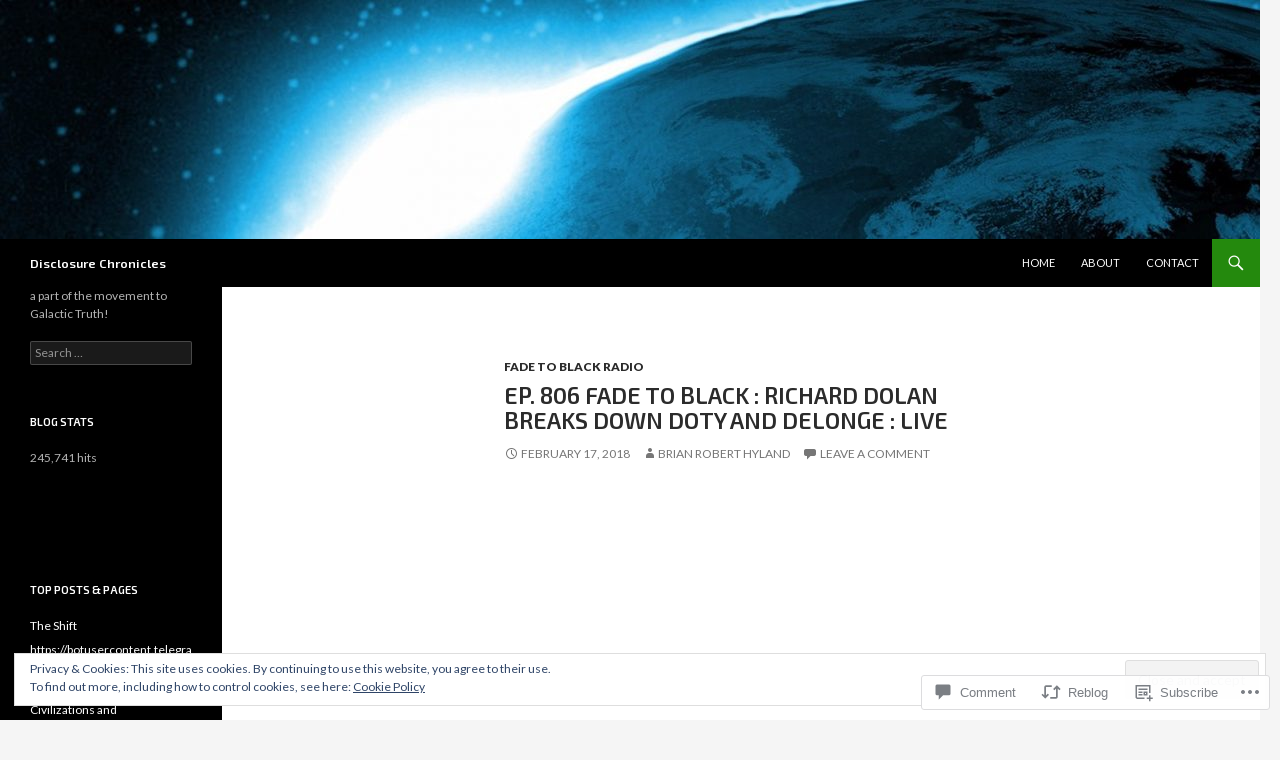

--- FILE ---
content_type: text/html; charset=UTF-8
request_url: https://disclosurechronicles.com/2018/02/17/ep-806-fade-to-black-richard-dolan-breaks-down-doty-and-delonge-live/
body_size: 69996
content:
<!DOCTYPE html>
<!--[if IE 7]>
<html class="ie ie7" lang="en">
<![endif]-->
<!--[if IE 8]>
<html class="ie ie8" lang="en">
<![endif]-->
<!--[if !(IE 7) & !(IE 8)]><!-->
<html lang="en">
<!--<![endif]-->
<head>
	<meta charset="UTF-8">
	<meta name="viewport" content="width=device-width">
	<title>Ep. 806 FADE to BLACK : Richard Dolan breaks down Doty and DeLonge : LIVE | Disclosure Chronicles</title>
	<link rel="profile" href="https://gmpg.org/xfn/11">
	<link rel="pingback" href="https://disclosurechronicles.com/xmlrpc.php">
	<!--[if lt IE 9]>
	<script src="https://s0.wp.com/wp-content/themes/pub/twentyfourteen/js/html5.js?m=1394055187i&amp;ver=3.7.0"></script>
	<![endif]-->
	<script type="text/javascript">
  WebFontConfig = {"google":{"families":["Exo+2:600:latin,latin-ext"]},"api_url":"https:\/\/fonts-api.wp.com\/css"};
  (function() {
    var wf = document.createElement('script');
    wf.src = '/wp-content/plugins/custom-fonts/js/webfont.js';
    wf.type = 'text/javascript';
    wf.async = 'true';
    var s = document.getElementsByTagName('script')[0];
    s.parentNode.insertBefore(wf, s);
	})();
</script><style id="jetpack-custom-fonts-css">.wf-active .site-title{font-family:"Exo 2",sans-serif;font-size:12.6px;font-weight:600;font-style:normal}.wf-active h1, .wf-active h2:not(.site-description), .wf-active h3, .wf-active h4, .wf-active h5, .wf-active h6{font-family:"Exo 2",sans-serif;font-weight:600;font-style:normal}.wf-active h1{font-size:18.2px;font-style:normal;font-weight:600}.wf-active h2:not(.site-description){font-size:16.8px;font-style:normal;font-weight:600}.wf-active h3{font-size:15.4px;font-style:normal;font-weight:600}.wf-active h4{font-size:14px;font-style:normal;font-weight:600}.wf-active h5{font-size:12.6px;font-style:normal;font-weight:600}.wf-active h6{font-size:11.2px;font-style:normal;font-weight:600}.wf-active th{font-weight:600;font-style:normal}.wf-active .entry-title{font-size:23.1px;font-weight:600;font-style:normal}</style>
<meta name='robots' content='max-image-preview:large' />
<meta name="google-site-verification" content="n-txGqbtWfpPDGwWwK05pRNlhmxGUcsEyrJgccYWM1c" />

<!-- Async WordPress.com Remote Login -->
<script id="wpcom_remote_login_js">
var wpcom_remote_login_extra_auth = '';
function wpcom_remote_login_remove_dom_node_id( element_id ) {
	var dom_node = document.getElementById( element_id );
	if ( dom_node ) { dom_node.parentNode.removeChild( dom_node ); }
}
function wpcom_remote_login_remove_dom_node_classes( class_name ) {
	var dom_nodes = document.querySelectorAll( '.' + class_name );
	for ( var i = 0; i < dom_nodes.length; i++ ) {
		dom_nodes[ i ].parentNode.removeChild( dom_nodes[ i ] );
	}
}
function wpcom_remote_login_final_cleanup() {
	wpcom_remote_login_remove_dom_node_classes( "wpcom_remote_login_msg" );
	wpcom_remote_login_remove_dom_node_id( "wpcom_remote_login_key" );
	wpcom_remote_login_remove_dom_node_id( "wpcom_remote_login_validate" );
	wpcom_remote_login_remove_dom_node_id( "wpcom_remote_login_js" );
	wpcom_remote_login_remove_dom_node_id( "wpcom_request_access_iframe" );
	wpcom_remote_login_remove_dom_node_id( "wpcom_request_access_styles" );
}

// Watch for messages back from the remote login
window.addEventListener( "message", function( e ) {
	if ( e.origin === "https://r-login.wordpress.com" ) {
		var data = {};
		try {
			data = JSON.parse( e.data );
		} catch( e ) {
			wpcom_remote_login_final_cleanup();
			return;
		}

		if ( data.msg === 'LOGIN' ) {
			// Clean up the login check iframe
			wpcom_remote_login_remove_dom_node_id( "wpcom_remote_login_key" );

			var id_regex = new RegExp( /^[0-9]+$/ );
			var token_regex = new RegExp( /^.*|.*|.*$/ );
			if (
				token_regex.test( data.token )
				&& id_regex.test( data.wpcomid )
			) {
				// We have everything we need to ask for a login
				var script = document.createElement( "script" );
				script.setAttribute( "id", "wpcom_remote_login_validate" );
				script.src = '/remote-login.php?wpcom_remote_login=validate'
					+ '&wpcomid=' + data.wpcomid
					+ '&token=' + encodeURIComponent( data.token )
					+ '&host=' + window.location.protocol
					+ '//' + window.location.hostname
					+ '&postid=6348'
					+ '&is_singular=1';
				document.body.appendChild( script );
			}

			return;
		}

		// Safari ITP, not logged in, so redirect
		if ( data.msg === 'LOGIN-REDIRECT' ) {
			window.location = 'https://wordpress.com/log-in?redirect_to=' + window.location.href;
			return;
		}

		// Safari ITP, storage access failed, remove the request
		if ( data.msg === 'LOGIN-REMOVE' ) {
			var css_zap = 'html { -webkit-transition: margin-top 1s; transition: margin-top 1s; } /* 9001 */ html { margin-top: 0 !important; } * html body { margin-top: 0 !important; } @media screen and ( max-width: 782px ) { html { margin-top: 0 !important; } * html body { margin-top: 0 !important; } }';
			var style_zap = document.createElement( 'style' );
			style_zap.type = 'text/css';
			style_zap.appendChild( document.createTextNode( css_zap ) );
			document.body.appendChild( style_zap );

			var e = document.getElementById( 'wpcom_request_access_iframe' );
			e.parentNode.removeChild( e );

			document.cookie = 'wordpress_com_login_access=denied; path=/; max-age=31536000';

			return;
		}

		// Safari ITP
		if ( data.msg === 'REQUEST_ACCESS' ) {
			console.log( 'request access: safari' );

			// Check ITP iframe enable/disable knob
			if ( wpcom_remote_login_extra_auth !== 'safari_itp_iframe' ) {
				return;
			}

			// If we are in a "private window" there is no ITP.
			var private_window = false;
			try {
				var opendb = window.openDatabase( null, null, null, null );
			} catch( e ) {
				private_window = true;
			}

			if ( private_window ) {
				console.log( 'private window' );
				return;
			}

			var iframe = document.createElement( 'iframe' );
			iframe.id = 'wpcom_request_access_iframe';
			iframe.setAttribute( 'scrolling', 'no' );
			iframe.setAttribute( 'sandbox', 'allow-storage-access-by-user-activation allow-scripts allow-same-origin allow-top-navigation-by-user-activation' );
			iframe.src = 'https://r-login.wordpress.com/remote-login.php?wpcom_remote_login=request_access&origin=' + encodeURIComponent( data.origin ) + '&wpcomid=' + encodeURIComponent( data.wpcomid );

			var css = 'html { -webkit-transition: margin-top 1s; transition: margin-top 1s; } /* 9001 */ html { margin-top: 46px !important; } * html body { margin-top: 46px !important; } @media screen and ( max-width: 660px ) { html { margin-top: 71px !important; } * html body { margin-top: 71px !important; } #wpcom_request_access_iframe { display: block; height: 71px !important; } } #wpcom_request_access_iframe { border: 0px; height: 46px; position: fixed; top: 0; left: 0; width: 100%; min-width: 100%; z-index: 99999; background: #23282d; } ';

			var style = document.createElement( 'style' );
			style.type = 'text/css';
			style.id = 'wpcom_request_access_styles';
			style.appendChild( document.createTextNode( css ) );
			document.body.appendChild( style );

			document.body.appendChild( iframe );
		}

		if ( data.msg === 'DONE' ) {
			wpcom_remote_login_final_cleanup();
		}
	}
}, false );

// Inject the remote login iframe after the page has had a chance to load
// more critical resources
window.addEventListener( "DOMContentLoaded", function( e ) {
	var iframe = document.createElement( "iframe" );
	iframe.style.display = "none";
	iframe.setAttribute( "scrolling", "no" );
	iframe.setAttribute( "id", "wpcom_remote_login_key" );
	iframe.src = "https://r-login.wordpress.com/remote-login.php"
		+ "?wpcom_remote_login=key"
		+ "&origin=aHR0cHM6Ly9kaXNjbG9zdXJlY2hyb25pY2xlcy5jb20%3D"
		+ "&wpcomid=122699773"
		+ "&time=" + Math.floor( Date.now() / 1000 );
	document.body.appendChild( iframe );
}, false );
</script>
<link rel='dns-prefetch' href='//s0.wp.com' />
<link rel='dns-prefetch' href='//widgets.wp.com' />
<link rel='dns-prefetch' href='//wordpress.com' />
<link rel='dns-prefetch' href='//fonts-api.wp.com' />
<link href='https://fonts.gstatic.com' crossorigin rel='preconnect' />
<link rel="alternate" type="application/rss+xml" title="Disclosure Chronicles &raquo; Feed" href="https://disclosurechronicles.com/feed/" />
<link rel="alternate" type="application/rss+xml" title="Disclosure Chronicles &raquo; Comments Feed" href="https://disclosurechronicles.com/comments/feed/" />
<link rel="alternate" type="application/rss+xml" title="Disclosure Chronicles &raquo; Ep. 806 FADE to BLACK : Richard Dolan breaks down Doty and DeLonge : LIVE Comments Feed" href="https://disclosurechronicles.com/2018/02/17/ep-806-fade-to-black-richard-dolan-breaks-down-doty-and-delonge-live/feed/" />
	<script type="text/javascript">
		/* <![CDATA[ */
		function addLoadEvent(func) {
			var oldonload = window.onload;
			if (typeof window.onload != 'function') {
				window.onload = func;
			} else {
				window.onload = function () {
					oldonload();
					func();
				}
			}
		}
		/* ]]> */
	</script>
	<link crossorigin='anonymous' rel='stylesheet' id='all-css-0-1' href='/_static/??-eJx9jFEKwjAQRC9kXKqV+iOeJSRLSbPJBndD6O1tpFAQ8WfgMTMPWjGOs2JWSNUUqnPIAi34GVUA69ZyDGjINlBMhayigOhKeHYiJ/gtWFCLdXFnSMw9fKXt/MIu8aaw6Bf9U1KIeIg/1OfP9Bim2/VyH6dhXN5pUk2g&cssminify=yes' type='text/css' media='all' />
<style id='wp-emoji-styles-inline-css'>

	img.wp-smiley, img.emoji {
		display: inline !important;
		border: none !important;
		box-shadow: none !important;
		height: 1em !important;
		width: 1em !important;
		margin: 0 0.07em !important;
		vertical-align: -0.1em !important;
		background: none !important;
		padding: 0 !important;
	}
/*# sourceURL=wp-emoji-styles-inline-css */
</style>
<link crossorigin='anonymous' rel='stylesheet' id='all-css-2-1' href='/wp-content/plugins/gutenberg-core/v22.2.0/build/styles/block-library/style.css?m=1764855221i&cssminify=yes' type='text/css' media='all' />
<style id='wp-block-library-inline-css'>
.has-text-align-justify {
	text-align:justify;
}
.has-text-align-justify{text-align:justify;}

/*# sourceURL=wp-block-library-inline-css */
</style><style id='global-styles-inline-css'>
:root{--wp--preset--aspect-ratio--square: 1;--wp--preset--aspect-ratio--4-3: 4/3;--wp--preset--aspect-ratio--3-4: 3/4;--wp--preset--aspect-ratio--3-2: 3/2;--wp--preset--aspect-ratio--2-3: 2/3;--wp--preset--aspect-ratio--16-9: 16/9;--wp--preset--aspect-ratio--9-16: 9/16;--wp--preset--color--black: #000;--wp--preset--color--cyan-bluish-gray: #abb8c3;--wp--preset--color--white: #fff;--wp--preset--color--pale-pink: #f78da7;--wp--preset--color--vivid-red: #cf2e2e;--wp--preset--color--luminous-vivid-orange: #ff6900;--wp--preset--color--luminous-vivid-amber: #fcb900;--wp--preset--color--light-green-cyan: #7bdcb5;--wp--preset--color--vivid-green-cyan: #00d084;--wp--preset--color--pale-cyan-blue: #8ed1fc;--wp--preset--color--vivid-cyan-blue: #0693e3;--wp--preset--color--vivid-purple: #9b51e0;--wp--preset--color--green: #24890d;--wp--preset--color--dark-gray: #2b2b2b;--wp--preset--color--medium-gray: #767676;--wp--preset--color--light-gray: #f5f5f5;--wp--preset--gradient--vivid-cyan-blue-to-vivid-purple: linear-gradient(135deg,rgb(6,147,227) 0%,rgb(155,81,224) 100%);--wp--preset--gradient--light-green-cyan-to-vivid-green-cyan: linear-gradient(135deg,rgb(122,220,180) 0%,rgb(0,208,130) 100%);--wp--preset--gradient--luminous-vivid-amber-to-luminous-vivid-orange: linear-gradient(135deg,rgb(252,185,0) 0%,rgb(255,105,0) 100%);--wp--preset--gradient--luminous-vivid-orange-to-vivid-red: linear-gradient(135deg,rgb(255,105,0) 0%,rgb(207,46,46) 100%);--wp--preset--gradient--very-light-gray-to-cyan-bluish-gray: linear-gradient(135deg,rgb(238,238,238) 0%,rgb(169,184,195) 100%);--wp--preset--gradient--cool-to-warm-spectrum: linear-gradient(135deg,rgb(74,234,220) 0%,rgb(151,120,209) 20%,rgb(207,42,186) 40%,rgb(238,44,130) 60%,rgb(251,105,98) 80%,rgb(254,248,76) 100%);--wp--preset--gradient--blush-light-purple: linear-gradient(135deg,rgb(255,206,236) 0%,rgb(152,150,240) 100%);--wp--preset--gradient--blush-bordeaux: linear-gradient(135deg,rgb(254,205,165) 0%,rgb(254,45,45) 50%,rgb(107,0,62) 100%);--wp--preset--gradient--luminous-dusk: linear-gradient(135deg,rgb(255,203,112) 0%,rgb(199,81,192) 50%,rgb(65,88,208) 100%);--wp--preset--gradient--pale-ocean: linear-gradient(135deg,rgb(255,245,203) 0%,rgb(182,227,212) 50%,rgb(51,167,181) 100%);--wp--preset--gradient--electric-grass: linear-gradient(135deg,rgb(202,248,128) 0%,rgb(113,206,126) 100%);--wp--preset--gradient--midnight: linear-gradient(135deg,rgb(2,3,129) 0%,rgb(40,116,252) 100%);--wp--preset--font-size--small: 13px;--wp--preset--font-size--medium: 20px;--wp--preset--font-size--large: 36px;--wp--preset--font-size--x-large: 42px;--wp--preset--font-family--albert-sans: 'Albert Sans', sans-serif;--wp--preset--font-family--alegreya: Alegreya, serif;--wp--preset--font-family--arvo: Arvo, serif;--wp--preset--font-family--bodoni-moda: 'Bodoni Moda', serif;--wp--preset--font-family--bricolage-grotesque: 'Bricolage Grotesque', sans-serif;--wp--preset--font-family--cabin: Cabin, sans-serif;--wp--preset--font-family--chivo: Chivo, sans-serif;--wp--preset--font-family--commissioner: Commissioner, sans-serif;--wp--preset--font-family--cormorant: Cormorant, serif;--wp--preset--font-family--courier-prime: 'Courier Prime', monospace;--wp--preset--font-family--crimson-pro: 'Crimson Pro', serif;--wp--preset--font-family--dm-mono: 'DM Mono', monospace;--wp--preset--font-family--dm-sans: 'DM Sans', sans-serif;--wp--preset--font-family--dm-serif-display: 'DM Serif Display', serif;--wp--preset--font-family--domine: Domine, serif;--wp--preset--font-family--eb-garamond: 'EB Garamond', serif;--wp--preset--font-family--epilogue: Epilogue, sans-serif;--wp--preset--font-family--fahkwang: Fahkwang, sans-serif;--wp--preset--font-family--figtree: Figtree, sans-serif;--wp--preset--font-family--fira-sans: 'Fira Sans', sans-serif;--wp--preset--font-family--fjalla-one: 'Fjalla One', sans-serif;--wp--preset--font-family--fraunces: Fraunces, serif;--wp--preset--font-family--gabarito: Gabarito, system-ui;--wp--preset--font-family--ibm-plex-mono: 'IBM Plex Mono', monospace;--wp--preset--font-family--ibm-plex-sans: 'IBM Plex Sans', sans-serif;--wp--preset--font-family--ibarra-real-nova: 'Ibarra Real Nova', serif;--wp--preset--font-family--instrument-serif: 'Instrument Serif', serif;--wp--preset--font-family--inter: Inter, sans-serif;--wp--preset--font-family--josefin-sans: 'Josefin Sans', sans-serif;--wp--preset--font-family--jost: Jost, sans-serif;--wp--preset--font-family--libre-baskerville: 'Libre Baskerville', serif;--wp--preset--font-family--libre-franklin: 'Libre Franklin', sans-serif;--wp--preset--font-family--literata: Literata, serif;--wp--preset--font-family--lora: Lora, serif;--wp--preset--font-family--merriweather: Merriweather, serif;--wp--preset--font-family--montserrat: Montserrat, sans-serif;--wp--preset--font-family--newsreader: Newsreader, serif;--wp--preset--font-family--noto-sans-mono: 'Noto Sans Mono', sans-serif;--wp--preset--font-family--nunito: Nunito, sans-serif;--wp--preset--font-family--open-sans: 'Open Sans', sans-serif;--wp--preset--font-family--overpass: Overpass, sans-serif;--wp--preset--font-family--pt-serif: 'PT Serif', serif;--wp--preset--font-family--petrona: Petrona, serif;--wp--preset--font-family--piazzolla: Piazzolla, serif;--wp--preset--font-family--playfair-display: 'Playfair Display', serif;--wp--preset--font-family--plus-jakarta-sans: 'Plus Jakarta Sans', sans-serif;--wp--preset--font-family--poppins: Poppins, sans-serif;--wp--preset--font-family--raleway: Raleway, sans-serif;--wp--preset--font-family--roboto: Roboto, sans-serif;--wp--preset--font-family--roboto-slab: 'Roboto Slab', serif;--wp--preset--font-family--rubik: Rubik, sans-serif;--wp--preset--font-family--rufina: Rufina, serif;--wp--preset--font-family--sora: Sora, sans-serif;--wp--preset--font-family--source-sans-3: 'Source Sans 3', sans-serif;--wp--preset--font-family--source-serif-4: 'Source Serif 4', serif;--wp--preset--font-family--space-mono: 'Space Mono', monospace;--wp--preset--font-family--syne: Syne, sans-serif;--wp--preset--font-family--texturina: Texturina, serif;--wp--preset--font-family--urbanist: Urbanist, sans-serif;--wp--preset--font-family--work-sans: 'Work Sans', sans-serif;--wp--preset--spacing--20: 0.44rem;--wp--preset--spacing--30: 0.67rem;--wp--preset--spacing--40: 1rem;--wp--preset--spacing--50: 1.5rem;--wp--preset--spacing--60: 2.25rem;--wp--preset--spacing--70: 3.38rem;--wp--preset--spacing--80: 5.06rem;--wp--preset--shadow--natural: 6px 6px 9px rgba(0, 0, 0, 0.2);--wp--preset--shadow--deep: 12px 12px 50px rgba(0, 0, 0, 0.4);--wp--preset--shadow--sharp: 6px 6px 0px rgba(0, 0, 0, 0.2);--wp--preset--shadow--outlined: 6px 6px 0px -3px rgb(255, 255, 255), 6px 6px rgb(0, 0, 0);--wp--preset--shadow--crisp: 6px 6px 0px rgb(0, 0, 0);}:where(.is-layout-flex){gap: 0.5em;}:where(.is-layout-grid){gap: 0.5em;}body .is-layout-flex{display: flex;}.is-layout-flex{flex-wrap: wrap;align-items: center;}.is-layout-flex > :is(*, div){margin: 0;}body .is-layout-grid{display: grid;}.is-layout-grid > :is(*, div){margin: 0;}:where(.wp-block-columns.is-layout-flex){gap: 2em;}:where(.wp-block-columns.is-layout-grid){gap: 2em;}:where(.wp-block-post-template.is-layout-flex){gap: 1.25em;}:where(.wp-block-post-template.is-layout-grid){gap: 1.25em;}.has-black-color{color: var(--wp--preset--color--black) !important;}.has-cyan-bluish-gray-color{color: var(--wp--preset--color--cyan-bluish-gray) !important;}.has-white-color{color: var(--wp--preset--color--white) !important;}.has-pale-pink-color{color: var(--wp--preset--color--pale-pink) !important;}.has-vivid-red-color{color: var(--wp--preset--color--vivid-red) !important;}.has-luminous-vivid-orange-color{color: var(--wp--preset--color--luminous-vivid-orange) !important;}.has-luminous-vivid-amber-color{color: var(--wp--preset--color--luminous-vivid-amber) !important;}.has-light-green-cyan-color{color: var(--wp--preset--color--light-green-cyan) !important;}.has-vivid-green-cyan-color{color: var(--wp--preset--color--vivid-green-cyan) !important;}.has-pale-cyan-blue-color{color: var(--wp--preset--color--pale-cyan-blue) !important;}.has-vivid-cyan-blue-color{color: var(--wp--preset--color--vivid-cyan-blue) !important;}.has-vivid-purple-color{color: var(--wp--preset--color--vivid-purple) !important;}.has-black-background-color{background-color: var(--wp--preset--color--black) !important;}.has-cyan-bluish-gray-background-color{background-color: var(--wp--preset--color--cyan-bluish-gray) !important;}.has-white-background-color{background-color: var(--wp--preset--color--white) !important;}.has-pale-pink-background-color{background-color: var(--wp--preset--color--pale-pink) !important;}.has-vivid-red-background-color{background-color: var(--wp--preset--color--vivid-red) !important;}.has-luminous-vivid-orange-background-color{background-color: var(--wp--preset--color--luminous-vivid-orange) !important;}.has-luminous-vivid-amber-background-color{background-color: var(--wp--preset--color--luminous-vivid-amber) !important;}.has-light-green-cyan-background-color{background-color: var(--wp--preset--color--light-green-cyan) !important;}.has-vivid-green-cyan-background-color{background-color: var(--wp--preset--color--vivid-green-cyan) !important;}.has-pale-cyan-blue-background-color{background-color: var(--wp--preset--color--pale-cyan-blue) !important;}.has-vivid-cyan-blue-background-color{background-color: var(--wp--preset--color--vivid-cyan-blue) !important;}.has-vivid-purple-background-color{background-color: var(--wp--preset--color--vivid-purple) !important;}.has-black-border-color{border-color: var(--wp--preset--color--black) !important;}.has-cyan-bluish-gray-border-color{border-color: var(--wp--preset--color--cyan-bluish-gray) !important;}.has-white-border-color{border-color: var(--wp--preset--color--white) !important;}.has-pale-pink-border-color{border-color: var(--wp--preset--color--pale-pink) !important;}.has-vivid-red-border-color{border-color: var(--wp--preset--color--vivid-red) !important;}.has-luminous-vivid-orange-border-color{border-color: var(--wp--preset--color--luminous-vivid-orange) !important;}.has-luminous-vivid-amber-border-color{border-color: var(--wp--preset--color--luminous-vivid-amber) !important;}.has-light-green-cyan-border-color{border-color: var(--wp--preset--color--light-green-cyan) !important;}.has-vivid-green-cyan-border-color{border-color: var(--wp--preset--color--vivid-green-cyan) !important;}.has-pale-cyan-blue-border-color{border-color: var(--wp--preset--color--pale-cyan-blue) !important;}.has-vivid-cyan-blue-border-color{border-color: var(--wp--preset--color--vivid-cyan-blue) !important;}.has-vivid-purple-border-color{border-color: var(--wp--preset--color--vivid-purple) !important;}.has-vivid-cyan-blue-to-vivid-purple-gradient-background{background: var(--wp--preset--gradient--vivid-cyan-blue-to-vivid-purple) !important;}.has-light-green-cyan-to-vivid-green-cyan-gradient-background{background: var(--wp--preset--gradient--light-green-cyan-to-vivid-green-cyan) !important;}.has-luminous-vivid-amber-to-luminous-vivid-orange-gradient-background{background: var(--wp--preset--gradient--luminous-vivid-amber-to-luminous-vivid-orange) !important;}.has-luminous-vivid-orange-to-vivid-red-gradient-background{background: var(--wp--preset--gradient--luminous-vivid-orange-to-vivid-red) !important;}.has-very-light-gray-to-cyan-bluish-gray-gradient-background{background: var(--wp--preset--gradient--very-light-gray-to-cyan-bluish-gray) !important;}.has-cool-to-warm-spectrum-gradient-background{background: var(--wp--preset--gradient--cool-to-warm-spectrum) !important;}.has-blush-light-purple-gradient-background{background: var(--wp--preset--gradient--blush-light-purple) !important;}.has-blush-bordeaux-gradient-background{background: var(--wp--preset--gradient--blush-bordeaux) !important;}.has-luminous-dusk-gradient-background{background: var(--wp--preset--gradient--luminous-dusk) !important;}.has-pale-ocean-gradient-background{background: var(--wp--preset--gradient--pale-ocean) !important;}.has-electric-grass-gradient-background{background: var(--wp--preset--gradient--electric-grass) !important;}.has-midnight-gradient-background{background: var(--wp--preset--gradient--midnight) !important;}.has-small-font-size{font-size: var(--wp--preset--font-size--small) !important;}.has-medium-font-size{font-size: var(--wp--preset--font-size--medium) !important;}.has-large-font-size{font-size: var(--wp--preset--font-size--large) !important;}.has-x-large-font-size{font-size: var(--wp--preset--font-size--x-large) !important;}.has-albert-sans-font-family{font-family: var(--wp--preset--font-family--albert-sans) !important;}.has-alegreya-font-family{font-family: var(--wp--preset--font-family--alegreya) !important;}.has-arvo-font-family{font-family: var(--wp--preset--font-family--arvo) !important;}.has-bodoni-moda-font-family{font-family: var(--wp--preset--font-family--bodoni-moda) !important;}.has-bricolage-grotesque-font-family{font-family: var(--wp--preset--font-family--bricolage-grotesque) !important;}.has-cabin-font-family{font-family: var(--wp--preset--font-family--cabin) !important;}.has-chivo-font-family{font-family: var(--wp--preset--font-family--chivo) !important;}.has-commissioner-font-family{font-family: var(--wp--preset--font-family--commissioner) !important;}.has-cormorant-font-family{font-family: var(--wp--preset--font-family--cormorant) !important;}.has-courier-prime-font-family{font-family: var(--wp--preset--font-family--courier-prime) !important;}.has-crimson-pro-font-family{font-family: var(--wp--preset--font-family--crimson-pro) !important;}.has-dm-mono-font-family{font-family: var(--wp--preset--font-family--dm-mono) !important;}.has-dm-sans-font-family{font-family: var(--wp--preset--font-family--dm-sans) !important;}.has-dm-serif-display-font-family{font-family: var(--wp--preset--font-family--dm-serif-display) !important;}.has-domine-font-family{font-family: var(--wp--preset--font-family--domine) !important;}.has-eb-garamond-font-family{font-family: var(--wp--preset--font-family--eb-garamond) !important;}.has-epilogue-font-family{font-family: var(--wp--preset--font-family--epilogue) !important;}.has-fahkwang-font-family{font-family: var(--wp--preset--font-family--fahkwang) !important;}.has-figtree-font-family{font-family: var(--wp--preset--font-family--figtree) !important;}.has-fira-sans-font-family{font-family: var(--wp--preset--font-family--fira-sans) !important;}.has-fjalla-one-font-family{font-family: var(--wp--preset--font-family--fjalla-one) !important;}.has-fraunces-font-family{font-family: var(--wp--preset--font-family--fraunces) !important;}.has-gabarito-font-family{font-family: var(--wp--preset--font-family--gabarito) !important;}.has-ibm-plex-mono-font-family{font-family: var(--wp--preset--font-family--ibm-plex-mono) !important;}.has-ibm-plex-sans-font-family{font-family: var(--wp--preset--font-family--ibm-plex-sans) !important;}.has-ibarra-real-nova-font-family{font-family: var(--wp--preset--font-family--ibarra-real-nova) !important;}.has-instrument-serif-font-family{font-family: var(--wp--preset--font-family--instrument-serif) !important;}.has-inter-font-family{font-family: var(--wp--preset--font-family--inter) !important;}.has-josefin-sans-font-family{font-family: var(--wp--preset--font-family--josefin-sans) !important;}.has-jost-font-family{font-family: var(--wp--preset--font-family--jost) !important;}.has-libre-baskerville-font-family{font-family: var(--wp--preset--font-family--libre-baskerville) !important;}.has-libre-franklin-font-family{font-family: var(--wp--preset--font-family--libre-franklin) !important;}.has-literata-font-family{font-family: var(--wp--preset--font-family--literata) !important;}.has-lora-font-family{font-family: var(--wp--preset--font-family--lora) !important;}.has-merriweather-font-family{font-family: var(--wp--preset--font-family--merriweather) !important;}.has-montserrat-font-family{font-family: var(--wp--preset--font-family--montserrat) !important;}.has-newsreader-font-family{font-family: var(--wp--preset--font-family--newsreader) !important;}.has-noto-sans-mono-font-family{font-family: var(--wp--preset--font-family--noto-sans-mono) !important;}.has-nunito-font-family{font-family: var(--wp--preset--font-family--nunito) !important;}.has-open-sans-font-family{font-family: var(--wp--preset--font-family--open-sans) !important;}.has-overpass-font-family{font-family: var(--wp--preset--font-family--overpass) !important;}.has-pt-serif-font-family{font-family: var(--wp--preset--font-family--pt-serif) !important;}.has-petrona-font-family{font-family: var(--wp--preset--font-family--petrona) !important;}.has-piazzolla-font-family{font-family: var(--wp--preset--font-family--piazzolla) !important;}.has-playfair-display-font-family{font-family: var(--wp--preset--font-family--playfair-display) !important;}.has-plus-jakarta-sans-font-family{font-family: var(--wp--preset--font-family--plus-jakarta-sans) !important;}.has-poppins-font-family{font-family: var(--wp--preset--font-family--poppins) !important;}.has-raleway-font-family{font-family: var(--wp--preset--font-family--raleway) !important;}.has-roboto-font-family{font-family: var(--wp--preset--font-family--roboto) !important;}.has-roboto-slab-font-family{font-family: var(--wp--preset--font-family--roboto-slab) !important;}.has-rubik-font-family{font-family: var(--wp--preset--font-family--rubik) !important;}.has-rufina-font-family{font-family: var(--wp--preset--font-family--rufina) !important;}.has-sora-font-family{font-family: var(--wp--preset--font-family--sora) !important;}.has-source-sans-3-font-family{font-family: var(--wp--preset--font-family--source-sans-3) !important;}.has-source-serif-4-font-family{font-family: var(--wp--preset--font-family--source-serif-4) !important;}.has-space-mono-font-family{font-family: var(--wp--preset--font-family--space-mono) !important;}.has-syne-font-family{font-family: var(--wp--preset--font-family--syne) !important;}.has-texturina-font-family{font-family: var(--wp--preset--font-family--texturina) !important;}.has-urbanist-font-family{font-family: var(--wp--preset--font-family--urbanist) !important;}.has-work-sans-font-family{font-family: var(--wp--preset--font-family--work-sans) !important;}
/*# sourceURL=global-styles-inline-css */
</style>

<style id='classic-theme-styles-inline-css'>
/*! This file is auto-generated */
.wp-block-button__link{color:#fff;background-color:#32373c;border-radius:9999px;box-shadow:none;text-decoration:none;padding:calc(.667em + 2px) calc(1.333em + 2px);font-size:1.125em}.wp-block-file__button{background:#32373c;color:#fff;text-decoration:none}
/*# sourceURL=/wp-includes/css/classic-themes.min.css */
</style>
<link crossorigin='anonymous' rel='stylesheet' id='all-css-4-1' href='/_static/??-eJx9jkEOwjAMBD9EcMqBckE8BSWpBSl1EsVO+/26qrgA4mLJuzv2wlJMyEkwCVAzZWqPmBhCrqg6FSegCcIhOpyQNHYMzAf4jS1FGeN9qchsdFJsZOSpIP/jRpTiwsuotJ/YDaCc09u8z5iGXME1yeREYvjCgGsA3+I0wIzV62sVt878uW9lbnTt+rO1p76zl3EFmp5j4Q==&cssminify=yes' type='text/css' media='all' />
<link rel='stylesheet' id='verbum-gutenberg-css-css' href='https://widgets.wp.com/verbum-block-editor/block-editor.css?ver=1738686361' media='all' />
<link crossorigin='anonymous' rel='stylesheet' id='all-css-6-1' href='/_static/??/wp-content/mu-plugins/comment-likes/css/comment-likes.css,/i/noticons/noticons.css?m=1436783281j&cssminify=yes' type='text/css' media='all' />
<link rel='stylesheet' id='twentyfourteen-lato-css' href='https://fonts-api.wp.com/css?family=Lato%3A300%2C400%2C700%2C900%2C300italic%2C400italic%2C700italic&#038;subset=latin%2Clatin-ext&#038;display=fallback' media='all' />
<link crossorigin='anonymous' rel='stylesheet' id='all-css-8-1' href='/_static/??-eJyVjcEOwjAMQ3+IYQ2GxgXxKYhFYXRrk2pJNe3vqRAHDly42dazjTU3pOIsjlSaHMsYxDCx5zvNH4+kKrgFIYwsvITasN9yT2Y7fI36kxMbchngaw22h5bFmQXmW+Q/+EpiiErz++SaLm1/Oh7OXd920wvs3ksF&cssminify=yes' type='text/css' media='all' />
<link crossorigin='anonymous' rel='stylesheet' id='all-css-10-1' href='/wp-content/themes/pub/twentyfourteen/css/style-wpcom.css?m=1603379995i&cssminify=yes' type='text/css' media='all' />
<style id='jetpack_facebook_likebox-inline-css'>
.widget_facebook_likebox {
	overflow: hidden;
}

/*# sourceURL=/wp-content/mu-plugins/jetpack-plugin/moon/modules/widgets/facebook-likebox/style.css */
</style>
<link crossorigin='anonymous' rel='stylesheet' id='all-css-12-1' href='/_static/??-eJzTLy/QTc7PK0nNK9HPLdUtyClNz8wr1i9KTcrJTwcy0/WTi5G5ekCujj52Temp+bo5+cmJJZn5eSgc3bScxMwikFb7XFtDE1NLExMLc0OTLACohS2q&cssminify=yes' type='text/css' media='all' />
<link crossorigin='anonymous' rel='stylesheet' id='print-css-13-1' href='/wp-content/mu-plugins/global-print/global-print.css?m=1465851035i&cssminify=yes' type='text/css' media='print' />
<style id='jetpack-global-styles-frontend-style-inline-css'>
:root { --font-headings: unset; --font-base: unset; --font-headings-default: -apple-system,BlinkMacSystemFont,"Segoe UI",Roboto,Oxygen-Sans,Ubuntu,Cantarell,"Helvetica Neue",sans-serif; --font-base-default: -apple-system,BlinkMacSystemFont,"Segoe UI",Roboto,Oxygen-Sans,Ubuntu,Cantarell,"Helvetica Neue",sans-serif;}
/*# sourceURL=jetpack-global-styles-frontend-style-inline-css */
</style>
<link crossorigin='anonymous' rel='stylesheet' id='all-css-16-1' href='/_static/??-eJyNjcEKwjAQRH/IuFRT6kX8FNkmS5K6yQY3Qfx7bfEiXrwM82B4A49qnJRGpUHupnIPqSgs1Cq624chi6zhO5OCRryTR++fW00l7J3qDv43XVNxoOISsmEJol/wY2uR8vs3WggsM/I6uOTzMI3Hw8lOg11eUT1JKA==&cssminify=yes' type='text/css' media='all' />
<script id="jetpack_related-posts-js-extra">
var related_posts_js_options = {"post_heading":"h4"};
//# sourceURL=jetpack_related-posts-js-extra
</script>
<script id="wpcom-actionbar-placeholder-js-extra">
var actionbardata = {"siteID":"122699773","postID":"6348","siteURL":"https://disclosurechronicles.com","xhrURL":"https://disclosurechronicles.com/wp-admin/admin-ajax.php","nonce":"8fe6526784","isLoggedIn":"","statusMessage":"","subsEmailDefault":"instantly","proxyScriptUrl":"https://s0.wp.com/wp-content/js/wpcom-proxy-request.js?m=1513050504i&amp;ver=20211021","shortlink":"https://wp.me/p8iPOB-1Eo","i18n":{"followedText":"New posts from this site will now appear in your \u003Ca href=\"https://wordpress.com/reader\"\u003EReader\u003C/a\u003E","foldBar":"Collapse this bar","unfoldBar":"Expand this bar","shortLinkCopied":"Shortlink copied to clipboard."}};
//# sourceURL=wpcom-actionbar-placeholder-js-extra
</script>
<script id="jetpack-mu-wpcom-settings-js-before">
var JETPACK_MU_WPCOM_SETTINGS = {"assetsUrl":"https://s0.wp.com/wp-content/mu-plugins/jetpack-mu-wpcom-plugin/moon/jetpack_vendor/automattic/jetpack-mu-wpcom/src/build/"};
//# sourceURL=jetpack-mu-wpcom-settings-js-before
</script>
<script crossorigin='anonymous' type='text/javascript'  src='/_static/??-eJx1j10KwjAQhC/kdmuh+iQeRdIkhMRkN+bH2tvbYpUK+jQMM3zD4BhBMhVNBUOF6KuxlNHpEoW8rh4DM+HFksShWq8waS+KVhA5l/ztmmCpcXmHG7CbO75ATPyY3tkM81XpvITuVnWaVtkC/pYgWJPm0V9rg2fzOTJyUkJlkF7k/ALJEPHeLQLEBEbFNCPO4bQ/9n3bHrqud0+pPGch'></script>
<script id="rlt-proxy-js-after">
	rltInitialize( {"token":null,"iframeOrigins":["https:\/\/widgets.wp.com"]} );
//# sourceURL=rlt-proxy-js-after
</script>
<link rel="EditURI" type="application/rsd+xml" title="RSD" href="https://disclosurechronicles.wordpress.com/xmlrpc.php?rsd" />
<meta name="generator" content="WordPress.com" />
<link rel="canonical" href="https://disclosurechronicles.com/2018/02/17/ep-806-fade-to-black-richard-dolan-breaks-down-doty-and-delonge-live/" />
<link rel='shortlink' href='https://wp.me/p8iPOB-1Eo' />
<link rel="alternate" type="application/json+oembed" href="https://public-api.wordpress.com/oembed/?format=json&amp;url=https%3A%2F%2Fdisclosurechronicles.com%2F2018%2F02%2F17%2Fep-806-fade-to-black-richard-dolan-breaks-down-doty-and-delonge-live%2F&amp;for=wpcom-auto-discovery" /><link rel="alternate" type="application/xml+oembed" href="https://public-api.wordpress.com/oembed/?format=xml&amp;url=https%3A%2F%2Fdisclosurechronicles.com%2F2018%2F02%2F17%2Fep-806-fade-to-black-richard-dolan-breaks-down-doty-and-delonge-live%2F&amp;for=wpcom-auto-discovery" />
<!-- Jetpack Open Graph Tags -->
<meta property="og:type" content="article" />
<meta property="og:title" content="Ep. 806 FADE to BLACK : Richard Dolan breaks down Doty and DeLonge : LIVE" />
<meta property="og:url" content="https://disclosurechronicles.com/2018/02/17/ep-806-fade-to-black-richard-dolan-breaks-down-doty-and-delonge-live/" />
<meta property="og:description" content="Check out our LIVE show, Mon-Thursday 7pm PST at Tonight, we are going to break down the Richard Doty surprise phone call into Fade to Black on February 1st, 2018… and we will also discuss the rece…" />
<meta property="article:published_time" content="2018-02-16T23:09:20+00:00" />
<meta property="article:modified_time" content="2018-02-16T23:09:20+00:00" />
<meta property="og:site_name" content="Disclosure Chronicles" />
<meta property="og:image" content="http://img.youtube.com/vi/tVQfHq4QpFg/0.jpg" />
<meta property="og:image:secure_url" content="https://img.youtube.com/vi/tVQfHq4QpFg/0.jpg" />
<meta property="og:image:width" content="200" />
<meta property="og:image:height" content="200" />
<meta property="og:image:alt" content="" />
<meta property="og:locale" content="en_US" />
<meta property="article:publisher" content="https://www.facebook.com/WordPresscom" />
<meta name="twitter:creator" content="@DisclosureChron" />
<meta name="twitter:text:title" content="Ep. 806 FADE to BLACK : Richard Dolan breaks down Doty and DeLonge : LIVE" />
<meta name="twitter:image" content="https://disclosurechronicles.com/wp-content/uploads/2017/07/cropped-eclipse-surrounding-on-blue-earth-planet-1024x1024.jpg?w=240" />
<meta name="twitter:card" content="summary" />

<!-- End Jetpack Open Graph Tags -->
<link rel="search" type="application/opensearchdescription+xml" href="https://disclosurechronicles.com/osd.xml" title="Disclosure Chronicles" />
<link rel="search" type="application/opensearchdescription+xml" href="https://s1.wp.com/opensearch.xml" title="WordPress.com" />
		<style type="text/css">
			.recentcomments a {
				display: inline !important;
				padding: 0 !important;
				margin: 0 !important;
			}

			table.recentcommentsavatartop img.avatar, table.recentcommentsavatarend img.avatar {
				border: 0px;
				margin: 0;
			}

			table.recentcommentsavatartop a, table.recentcommentsavatarend a {
				border: 0px !important;
				background-color: transparent !important;
			}

			td.recentcommentsavatarend, td.recentcommentsavatartop {
				padding: 0px 0px 1px 0px;
				margin: 0px;
			}

			td.recentcommentstextend {
				border: none !important;
				padding: 0px 0px 2px 10px;
			}

			.rtl td.recentcommentstextend {
				padding: 0px 10px 2px 0px;
			}

			td.recentcommentstexttop {
				border: none;
				padding: 0px 0px 0px 10px;
			}

			.rtl td.recentcommentstexttop {
				padding: 0px 10px 0px 0px;
			}
		</style>
		<meta name="description" content="Check out our LIVE show, Mon-Thursday 7pm PST at http://ift.tt/2n3jHv7 Tonight, we are going to break down the Richard Doty surprise phone call into Fade to Black on February 1st, 2018… and we will also discuss the recent Tom DeLonge/TTSA ball drop and fumble with their use of an image of a party balloon to&hellip;" />
		<script type="text/javascript">

			window.doNotSellCallback = function() {

				var linkElements = [
					'a[href="https://wordpress.com/?ref=footer_blog"]',
					'a[href="https://wordpress.com/?ref=footer_website"]',
					'a[href="https://wordpress.com/?ref=vertical_footer"]',
					'a[href^="https://wordpress.com/?ref=footer_segment_"]',
				].join(',');

				var dnsLink = document.createElement( 'a' );
				dnsLink.href = 'https://wordpress.com/advertising-program-optout/';
				dnsLink.classList.add( 'do-not-sell-link' );
				dnsLink.rel = 'nofollow';
				dnsLink.style.marginLeft = '0.5em';
				dnsLink.textContent = 'Do Not Sell or Share My Personal Information';

				var creditLinks = document.querySelectorAll( linkElements );

				if ( 0 === creditLinks.length ) {
					return false;
				}

				Array.prototype.forEach.call( creditLinks, function( el ) {
					el.insertAdjacentElement( 'afterend', dnsLink );
				});

				return true;
			};

		</script>
		<link rel="icon" href="https://disclosurechronicles.com/wp-content/uploads/2017/07/cropped-eclipse-surrounding-on-blue-earth-planet-1024x1024.jpg?w=32" sizes="32x32" />
<link rel="icon" href="https://disclosurechronicles.com/wp-content/uploads/2017/07/cropped-eclipse-surrounding-on-blue-earth-planet-1024x1024.jpg?w=192" sizes="192x192" />
<link rel="apple-touch-icon" href="https://disclosurechronicles.com/wp-content/uploads/2017/07/cropped-eclipse-surrounding-on-blue-earth-planet-1024x1024.jpg?w=180" />
<meta name="msapplication-TileImage" content="https://disclosurechronicles.com/wp-content/uploads/2017/07/cropped-eclipse-surrounding-on-blue-earth-planet-1024x1024.jpg?w=270" />
<script type="text/javascript">
	window.google_analytics_uacct = "UA-52447-2";
</script>

<script type="text/javascript">
	var _gaq = _gaq || [];
	_gaq.push(['_setAccount', 'UA-52447-2']);
	_gaq.push(['_gat._anonymizeIp']);
	_gaq.push(['_setDomainName', 'none']);
	_gaq.push(['_setAllowLinker', true]);
	_gaq.push(['_initData']);
	_gaq.push(['_trackPageview']);

	(function() {
		var ga = document.createElement('script'); ga.type = 'text/javascript'; ga.async = true;
		ga.src = ('https:' == document.location.protocol ? 'https://ssl' : 'http://www') + '.google-analytics.com/ga.js';
		(document.getElementsByTagName('head')[0] || document.getElementsByTagName('body')[0]).appendChild(ga);
	})();
</script>
<link crossorigin='anonymous' rel='stylesheet' id='all-css-2-3' href='/_static/??-eJydzEEKwkAMheELOQ21aHEhHkXazFBSZ5JgMhRvbysudKmbkH/xPlg0oLAndig1aK4TscGcXAe8vRuKyHZizclgoTglN3DRoGLrZ/7IqUGzHfzPmSANOdA6/45f4SsxwlgpR7A6Gt5JnV7oZzWFeJMv5dz2h+7UH7t2Pz8BS3Vmhw==&cssminify=yes' type='text/css' media='all' />
</head>

<body class="wp-singular post-template-default single single-post postid-6348 single-format-standard wp-embed-responsive wp-theme-pubtwentyfourteen customizer-styles-applied group-blog header-image full-width singular jetpack-reblog-enabled">
<div id="page" class="hfeed site">
		<div id="site-header">
		<a href="https://disclosurechronicles.com/" rel="home">
			<img src="https://disclosurechronicles.com/wp-content/uploads/2017/07/cropped-cropped-eclipse-surrounding-on-blue-earth-planet-1024x1024.jpg" width="1260" height="239" alt="Disclosure Chronicles" />
		</a>
	</div>
	
	<header id="masthead" class="site-header">
		<div class="header-main">
			<h1 class="site-title"><a href="https://disclosurechronicles.com/" rel="home">Disclosure Chronicles</a></h1>

			<div class="search-toggle">
				<a href="#search-container" class="screen-reader-text" aria-expanded="false" aria-controls="search-container">Search</a>
			</div>

			<nav id="primary-navigation" class="site-navigation primary-navigation">
				<button class="menu-toggle">Primary Menu</button>
				<a class="screen-reader-text skip-link" href="#content">Skip to content</a>
				<div class="menu-primary-container"><ul id="primary-menu" class="nav-menu"><li id="menu-item-8" class="menu-item menu-item-type-custom menu-item-object-custom menu-item-8"><a href="/">Home</a></li>
<li id="menu-item-9" class="menu-item menu-item-type-post_type menu-item-object-page menu-item-9"><a href="https://disclosurechronicles.com/about/">About</a></li>
<li id="menu-item-10" class="menu-item menu-item-type-post_type menu-item-object-page menu-item-10"><a href="https://disclosurechronicles.com/contact/">Contact</a></li>
</ul></div>			</nav>
		</div>

		<div id="search-container" class="search-box-wrapper hide">
			<div class="search-box">
				<form role="search" method="get" class="search-form" action="https://disclosurechronicles.com/">
				<label>
					<span class="screen-reader-text">Search for:</span>
					<input type="search" class="search-field" placeholder="Search &hellip;" value="" name="s" />
				</label>
				<input type="submit" class="search-submit" value="Search" />
			</form>			</div>
		</div>
	</header><!-- #masthead -->

	<div id="main" class="site-main">

	<div id="primary" class="content-area">
		<div id="content" class="site-content" role="main">
			
<article id="post-6348" class="post-6348 post type-post status-publish format-standard hentry category-fade-to-black-radio tag-youtube">
	
	<header class="entry-header">
				<div class="entry-meta">
			<span class="cat-links"><a href="https://disclosurechronicles.com/category/fade-to-black-radio/" rel="category tag">FADE TO BLACK Radio</a></span>
		</div>
			<h1 class="entry-title">Ep. 806 FADE to BLACK : Richard Dolan breaks down Doty and DeLonge : LIVE</h1>
		<div class="entry-meta">
			<span class="entry-date"><a href="https://disclosurechronicles.com/2018/02/17/ep-806-fade-to-black-richard-dolan-breaks-down-doty-and-delonge-live/" rel="bookmark"><time class="entry-date" datetime="2018-02-17T07:09:20+08:00">February 17, 2018</time></a></span> <span class="byline"><span class="author vcard"><a class="url fn n" href="https://disclosurechronicles.com/author/brianroberthyland/" rel="author">Brian Robert Hyland</a></span></span>			<span class="comments-link"><a href="https://disclosurechronicles.com/2018/02/17/ep-806-fade-to-black-richard-dolan-breaks-down-doty-and-delonge-live/#respond">Leave a comment</a></span>
						</div><!-- .entry-meta -->
	</header><!-- .entry-header -->

		<div class="entry-content">
		<div style="width:480px;height:270px;overflow:hidden;position:relative;"><span class="embed-youtube" style="text-align:center; display: block;"><iframe class="youtube-player" width="480" height="270" src="https://www.youtube.com/embed/tVQfHq4QpFg?version=3&#038;rel=1&#038;showsearch=0&#038;showinfo=1&#038;iv_load_policy=1&#038;fs=1&#038;hl=en&#038;autohide=2&#038;wmode=transparent" allowfullscreen="true" style="border:0;" sandbox="allow-scripts allow-same-origin allow-popups allow-presentation allow-popups-to-escape-sandbox"></iframe></span></div>
<p><i>Check out our LIVE show, Mon-Thursday 7pm PST at<br />
<a href="http://ift.tt/2n3jHv7" rel="nofollow">http://ift.tt/2n3jHv7</a></p>
<p>Tonight, we are going to break down the Richard Doty surprise phone call into Fade to Black on February 1st, 2018… and we will also discuss the recent Tom DeLonge/TTSA ball drop and fumble with their use of an image of a party balloon to raise funds and sell stock in his new company… we are joined in the later half by Steve Mera, live from the UK, who was the researcher on the original &#8216;balloon&#8217; UFO pics from 2005 that DeLonge used as a &#8216;real&#8217; UFO.</p>
<p>Richard Dolan is among the world’s leading UFO historians. He has written many classics for the field, including UFOs and the National Security State, A.D. After Disclosure, and UFOs for the 21st Century Mind, as well as ongoing booklets for his Richard Dolan Lecture Series. Richard has lectured around the world and has appeared widely on television, including Ancient Aliens and Hangar One.</p>
<p>Currently, he is the writer and host of the series “False Flags,” which appears on Gaia TV, and he is also writing a book on the same subject. He also hosts two radio shows: The Richard Dolan Show on KGRA and The Effed Files, and is the publisher of Richard Dolan Press, which features the work of many leading thinkers exploring alternative realities in our world.</p>
<p>Air date: February 15, 2018</i><br />
<a href="https://youtu.be/tVQfHq4QpFg">View on YouTube</a></p>
<div id="atatags-370373-6947d1d542309">
		<script type="text/javascript">
			__ATA = window.__ATA || {};
			__ATA.cmd = window.__ATA.cmd || [];
			__ATA.cmd.push(function() {
				__ATA.initVideoSlot('atatags-370373-6947d1d542309', {
					sectionId: '370373',
					format: 'inread'
				});
			});
		</script>
	</div><div id="jp-post-flair" class="sharedaddy sd-like-enabled sd-sharing-enabled"><div class="sharedaddy sd-sharing-enabled"><div class="robots-nocontent sd-block sd-social sd-social-icon-text sd-sharing"><h3 class="sd-title">Share this:</h3><div class="sd-content"><ul><li class="share-twitter"><a rel="nofollow noopener noreferrer"
				data-shared="sharing-twitter-6348"
				class="share-twitter sd-button share-icon"
				href="https://disclosurechronicles.com/2018/02/17/ep-806-fade-to-black-richard-dolan-breaks-down-doty-and-delonge-live/?share=twitter"
				target="_blank"
				aria-labelledby="sharing-twitter-6348"
				>
				<span id="sharing-twitter-6348" hidden>Click to share on X (Opens in new window)</span>
				<span>X</span>
			</a></li><li class="share-facebook"><a rel="nofollow noopener noreferrer"
				data-shared="sharing-facebook-6348"
				class="share-facebook sd-button share-icon"
				href="https://disclosurechronicles.com/2018/02/17/ep-806-fade-to-black-richard-dolan-breaks-down-doty-and-delonge-live/?share=facebook"
				target="_blank"
				aria-labelledby="sharing-facebook-6348"
				>
				<span id="sharing-facebook-6348" hidden>Click to share on Facebook (Opens in new window)</span>
				<span>Facebook</span>
			</a></li><li class="share-end"></li></ul></div></div></div><div class='sharedaddy sd-block sd-like jetpack-likes-widget-wrapper jetpack-likes-widget-unloaded' id='like-post-wrapper-122699773-6348-6947d1d54289c' data-src='//widgets.wp.com/likes/index.html?ver=20251221#blog_id=122699773&amp;post_id=6348&amp;origin=disclosurechronicles.wordpress.com&amp;obj_id=122699773-6348-6947d1d54289c&amp;domain=disclosurechronicles.com' data-name='like-post-frame-122699773-6348-6947d1d54289c' data-title='Like or Reblog'><div class='likes-widget-placeholder post-likes-widget-placeholder' style='height: 55px;'><span class='button'><span>Like</span></span> <span class='loading'>Loading...</span></div><span class='sd-text-color'></span><a class='sd-link-color'></a></div>
<div id='jp-relatedposts' class='jp-relatedposts' >
	<h3 class="jp-relatedposts-headline"><em>Related</em></h3>
</div></div>	</div><!-- .entry-content -->
	
	<footer class="entry-meta"><span class="tag-links"><a href="https://disclosurechronicles.com/tag/youtube/" rel="tag">YouTube</a></span></footer></article><!-- #post-6348 -->
		<nav class="navigation post-navigation">
		<h1 class="screen-reader-text">Post navigation</h1>
		<div class="nav-links">
			<a href="https://disclosurechronicles.com/2018/02/17/ozzy-stern-trollathon-craziest-comments-on-leak-project-latest/" rel="prev"><span class="meta-nav">Previous Post</span>Ozzy Stern, Trollathon, Craziest Comments on Leak Project, Latest</a><a href="https://disclosurechronicles.com/2018/05/03/kryon-2018-the-practical-old-soul/" rel="next"><span class="meta-nav">Next Post</span>Kryon 2018 &#8211; The Practical Old Soul</a>			</div><!-- .nav-links -->
		</nav><!-- .navigation -->
		
<div id="comments" class="comments-area">

	
		<div id="respond" class="comment-respond">
		<h3 id="reply-title" class="comment-reply-title">Leave a comment <small><a rel="nofollow" id="cancel-comment-reply-link" href="/2018/02/17/ep-806-fade-to-black-richard-dolan-breaks-down-doty-and-delonge-live/#respond" style="display:none;">Cancel reply</a></small></h3><form action="https://disclosurechronicles.com/wp-comments-post.php" method="post" id="commentform" class="comment-form">


<div class="comment-form__verbum transparent"></div><div class="verbum-form-meta"><input type='hidden' name='comment_post_ID' value='6348' id='comment_post_ID' />
<input type='hidden' name='comment_parent' id='comment_parent' value='0' />

			<input type="hidden" name="highlander_comment_nonce" id="highlander_comment_nonce" value="31306470be" />
			<input type="hidden" name="verbum_show_subscription_modal" value="" /></div><p style="display: none;"><input type="hidden" id="akismet_comment_nonce" name="akismet_comment_nonce" value="77f8719f42" /></p><p style="display: none !important;" class="akismet-fields-container" data-prefix="ak_"><label>&#916;<textarea name="ak_hp_textarea" cols="45" rows="8" maxlength="100"></textarea></label><input type="hidden" id="ak_js_1" name="ak_js" value="45"/><script>
document.getElementById( "ak_js_1" ).setAttribute( "value", ( new Date() ).getTime() );
</script>
</p></form>	</div><!-- #respond -->
	
</div><!-- #comments -->
		</div><!-- #content -->
	</div><!-- #primary -->

<div id="secondary">
			<h2 class="site-description">a part of the movement to Galactic Truth!</h2>
	
	
		<div id="primary-sidebar" class="primary-sidebar widget-area" role="complementary">
		<aside id="search-3" class="widget widget_search"><form role="search" method="get" class="search-form" action="https://disclosurechronicles.com/">
				<label>
					<span class="screen-reader-text">Search for:</span>
					<input type="search" class="search-field" placeholder="Search &hellip;" value="" name="s" />
				</label>
				<input type="submit" class="search-submit" value="Search" />
			</form></aside><aside id="blog-stats-3" class="widget widget_blog-stats"><h1 class="widget-title">Blog Stats</h1>		<ul>
			<li>245,741 hits</li>
		</ul>
		</aside><aside id="facebook-likebox-3" class="widget widget_facebook_likebox">		<div id="fb-root"></div>
		<div class="fb-page" data-href="https://www.facebook.com/DisclosureChronicles/" data-width="340"  data-height="432" data-hide-cover="false" data-show-facepile="true" data-tabs="false" data-hide-cta="false" data-small-header="false">
		<div class="fb-xfbml-parse-ignore"><blockquote cite="https://www.facebook.com/DisclosureChronicles/"><a href="https://www.facebook.com/DisclosureChronicles/"></a></blockquote></div>
		</div>
		</aside><aside id="top-posts-3" class="widget widget_top-posts"><h1 class="widget-title">Top Posts &amp; Pages</h1><ul><li><a href="https://disclosurechronicles.com/2019/10/10/the-shift/" class="bump-view" data-bump-view="tp">The Shift</a></li><li><a href="https://disclosurechronicles.com/2025/12/20/34347/" class="bump-view" data-bump-view="tp">https://botusercontent.telegra.ph/ifttt/file/eyJmI&hellip;</a></li><li><a href="https://disclosurechronicles.com/2020/08/30/chinas-pyramids-ancient-civilizations-and-extraterrestrial-contact-2/" class="bump-view" data-bump-view="tp">China’s Pyramids, Ancient Civilizations and Extraterrestrial Contact</a></li><li><a href="https://disclosurechronicles.com/2025/12/21/34351/" class="bump-view" data-bump-view="tp">The Jews are wiping out the Jesus Yeshua Bloodline&hellip;</a></li><li><a href="https://disclosurechronicles.com/2025/12/21/34353/" class="bump-view" data-bump-view="tp">What the world calls “Jewish” today is not the sam&hellip;</a></li></ul></aside><aside id="categories-5" class="widget widget_categories"><h1 class="widget-title">Categories</h1><form action="https://disclosurechronicles.com" method="get"><label class="screen-reader-text" for="cat">Categories</label><select  name='cat' id='cat' class='postform'>
	<option value='-1'>Select Category</option>
	<option class="level-0" value="38494">#2012&nbsp;&nbsp;(1)</option>
	<option class="level-0" value="653811349">#2019globaleconomiccrash&nbsp;&nbsp;(5)</option>
	<option class="level-0" value="689848030">#2020financialcrash&nbsp;&nbsp;(5)</option>
	<option class="level-0" value="685729082">#20andback&nbsp;&nbsp;(2)</option>
	<option class="level-0" value="2131">#3d&nbsp;&nbsp;(1)</option>
	<option class="level-0" value="1626006">#432&nbsp;&nbsp;(1)</option>
	<option class="level-0" value="700031433">#4balnce&nbsp;&nbsp;(1)</option>
	<option class="level-0" value="351406">#4d&nbsp;&nbsp;(1)</option>
	<option class="level-0" value="1826121">#528&nbsp;&nbsp;(1)</option>
	<option class="level-0" value="673948">#5d&nbsp;&nbsp;(1)</option>
	<option class="level-0" value="700569124">#5gbioshield&nbsp;&nbsp;(1)</option>
	<option class="level-0" value="585324180">#911bankheist&nbsp;&nbsp;(5)</option>
	<option class="level-0" value="168143">#911truth&nbsp;&nbsp;(6)</option>
	<option class="level-0" value="653024751">#abovemajestic&nbsp;&nbsp;(1)</option>
	<option class="level-0" value="685729083">#abrgrid&nbsp;&nbsp;(1)</option>
	<option class="level-0" value="173203">#abundance&nbsp;&nbsp;(1)</option>
	<option class="level-0" value="1187131">#adam&amp;eve&nbsp;&nbsp;(1)</option>
	<option class="level-0" value="293810485">#adpocalypse&nbsp;&nbsp;(1)</option>
	<option class="level-0" value="8084194">#adrenochrome&nbsp;&nbsp;(4)</option>
	<option class="level-0" value="4615189">#agartha&nbsp;&nbsp;(1)</option>
	<option class="level-0" value="323758558">#ageofaquarious&nbsp;&nbsp;(2)</option>
	<option class="level-0" value="691240223">#ageofaquariusmeditation&nbsp;&nbsp;(2)</option>
	<option class="level-0" value="34926966">#ai&nbsp;&nbsp;(3)</option>
	<option class="level-0" value="676218635">#aidistresscal&nbsp;&nbsp;(1)</option>
	<option class="level-0" value="685729086">#aisignal&nbsp;&nbsp;(1)</option>
	<option class="level-0" value="586365567">#alienbreechofcontract&nbsp;&nbsp;(5)</option>
	<option class="level-0" value="585322440">#alienchildskeleton&nbsp;&nbsp;(2)</option>
	<option class="level-0" value="585492078">#alieneggs&nbsp;&nbsp;(2)</option>
	<option class="level-0" value="33665656">#alienfiles&nbsp;&nbsp;(15)</option>
	<option class="level-0" value="30130720">#alienlife&nbsp;&nbsp;(15)</option>
	<option class="level-0" value="585492081">#alienmummy&nbsp;&nbsp;(4)</option>
	<option class="level-0" value="14086">#alliance&nbsp;&nbsp;(7)</option>
	<option class="level-0" value="649243707">#alliancemessages&nbsp;&nbsp;(26)</option>
	<option class="level-0" value="40436000">#alphacentauri&nbsp;&nbsp;(1)</option>
	<option class="level-0" value="88811250">#alternative1&nbsp;&nbsp;(2)</option>
	<option class="level-0" value="10439366">#alternative3&nbsp;&nbsp;(2)</option>
	<option class="level-0" value="684836540">#americancivilwar2&nbsp;&nbsp;(1)</option>
	<option class="level-0" value="29877054">#ancientaliens&nbsp;&nbsp;(8)</option>
	<option class="level-0" value="332580839">#ancientartifacts&nbsp;&nbsp;(1)</option>
	<option class="level-0" value="585649034">#ancientciv&nbsp;&nbsp;(2)</option>
	<option class="level-0" value="2389235">#anshar&nbsp;&nbsp;(2)</option>
	<option class="level-0" value="564558551">#antarcticadisclosure&nbsp;&nbsp;(17)</option>
	<option class="level-0" value="49676">#anti-ageing&nbsp;&nbsp;(1)</option>
	<option class="level-0" value="145615">#antiaging&nbsp;&nbsp;(3)</option>
	<option class="level-0" value="5149807">#antigrav&nbsp;&nbsp;(6)</option>
	<option class="level-0" value="879719">#antigravity&nbsp;&nbsp;(3)</option>
	<option class="level-0" value="332510617">#archoninvasion&nbsp;&nbsp;(1)</option>
	<option class="level-0" value="686096938">#archoninvasion1996&nbsp;&nbsp;(1)</option>
	<option class="level-0" value="586750185">#ascendmoney&nbsp;&nbsp;(1)</option>
	<option class="level-0" value="585000890">#ascension2021&nbsp;&nbsp;(23)</option>
	<option class="level-0" value="323104862">#ascensionenergy&nbsp;&nbsp;(6)</option>
	<option class="level-0" value="506433197">#ascensiontimeline&nbsp;&nbsp;(1)</option>
	<option class="level-0" value="125838788">#ashtarcommand&nbsp;&nbsp;(1)</option>
	<option class="level-0" value="22507515">#atlantis&nbsp;&nbsp;(1)</option>
	<option class="level-0" value="586968419">#augustgateway&nbsp;&nbsp;(1)</option>
	<option class="level-0" value="375695">#awakening&nbsp;&nbsp;(2)</option>
	<option class="level-0" value="580995737">#awanbrothers&nbsp;&nbsp;(7)</option>
	<option class="level-0" value="566229">#ayahuasca&nbsp;&nbsp;(1)</option>
	<option class="level-0" value="683027256">#​alternative2&nbsp;&nbsp;(2)</option>
	<option class="level-0" value="684079358">#​ascension2021&nbsp;&nbsp;(9)</option>
	<option class="level-0" value="683537808">#​bri&nbsp;&nbsp;(2)</option>
	<option class="level-0" value="684079384">#​facebookcensorship&nbsp;&nbsp;(1)</option>
	<option class="level-0" value="683537811">#​futureplanningagency&nbsp;&nbsp;(2)</option>
	<option class="level-0" value="681705303">#​lolitaexpress&nbsp;&nbsp;(1)</option>
	<option class="level-0" value="681746613">#​luciferiancovenant&nbsp;&nbsp;(1)</option>
	<option class="level-0" value="682917930">#​memex&nbsp;&nbsp;(1)</option>
	<option class="level-0" value="681746618">#​newagemovement&nbsp;&nbsp;(1)</option>
	<option class="level-0" value="683847086">#​qfs&nbsp;&nbsp;(2)</option>
	<option class="level-0" value="681829127">#​seti&nbsp;&nbsp;(1)</option>
	<option class="level-0" value="257990933">#​sovereign&nbsp;&nbsp;(1)</option>
	<option class="level-0" value="683445895">#​stop5g&nbsp;&nbsp;(4)</option>
	<option class="level-0" value="683847090">#​tradewars&nbsp;&nbsp;(3)</option>
	<option class="level-0" value="586258221">#çonsciousnesstech&nbsp;&nbsp;(2)</option>
	<option class="level-0" value="493704">#baal&nbsp;&nbsp;(1)</option>
	<option class="level-0" value="5466847">#banksters&nbsp;&nbsp;(5)</option>
	<option class="level-0" value="677983034">#battleofharvestmoon&nbsp;&nbsp;(1)</option>
	<option class="level-0" value="1035125">#beingness&nbsp;&nbsp;(14)</option>
	<option class="level-0" value="16973">#biblical&nbsp;&nbsp;(6)</option>
	<option class="level-0" value="586366241">#bigchemical&nbsp;&nbsp;(1)</option>
	<option class="level-0" value="11994">#bigfoot&nbsp;&nbsp;(1)</option>
	<option class="level-0" value="4586337">#bigpharma&nbsp;&nbsp;(2)</option>
	<option class="level-0" value="25867426">#bigtech&nbsp;&nbsp;(3)</option>
	<option class="level-0" value="1587290">#biowarfare&nbsp;&nbsp;(3)</option>
	<option class="level-0" value="585997472">#birthcertificatebondage&nbsp;&nbsp;(1)</option>
	<option class="level-0" value="5204228">#birthrate&nbsp;&nbsp;(1)</option>
	<option class="level-0" value="201918">#bis&nbsp;&nbsp;(1)</option>
	<option class="level-0" value="71408032">#blacknobility&nbsp;&nbsp;(2)</option>
	<option class="level-0" value="586358550">#bloodlinerulingelite&nbsp;&nbsp;(1)</option>
	<option class="level-0" value="494796011">#blueavians&nbsp;&nbsp;(2)</option>
	<option class="level-0" value="606861">#bodycount&nbsp;&nbsp;(2)</option>
	<option class="level-0" value="69706">#boeing&nbsp;&nbsp;(3)</option>
	<option class="level-0" value="1209640">#bootleggers&nbsp;&nbsp;(1)</option>
	<option class="level-0" value="587385156">#brakescut&nbsp;&nbsp;(2)</option>
	<option class="level-0" value="686005323">#brazilianfires&nbsp;&nbsp;(1)</option>
	<option class="level-0" value="119286966">#brexit&nbsp;&nbsp;(1)</option>
	<option class="level-0" value="686486457">#c2019q4&nbsp;&nbsp;(1)</option>
	<option class="level-0" value="584632169">#cabalcollapse&nbsp;&nbsp;(38)</option>
	<option class="level-0" value="55969342">#campdavid&nbsp;&nbsp;(1)</option>
	<option class="level-0" value="2867">#cannibalism&nbsp;&nbsp;(1)</option>
	<option class="level-0" value="676991533">#carrierdeployment&nbsp;&nbsp;(1)</option>
	<option class="level-0" value="586074883">#celestialcalendar&nbsp;&nbsp;(1)</option>
	<option class="level-0" value="579170">#cern&nbsp;&nbsp;(1)</option>
	<option class="level-0" value="41106">#chemtrails&nbsp;&nbsp;(4)</option>
	<option class="level-0" value="1415715">#childabuse&nbsp;&nbsp;(3)</option>
	<option class="level-0" value="205207240">#childrescue&nbsp;&nbsp;(1)</option>
	<option class="level-0" value="253300383">#chimeragroup&nbsp;&nbsp;(9)</option>
	<option class="level-0" value="131062822">#chinalake&nbsp;&nbsp;(2)</option>
	<option class="level-0" value="683477113">#chinalakequakes&nbsp;&nbsp;(1)</option>
	<option class="level-0" value="586476956">#ciaisisterrorists&nbsp;&nbsp;(10)</option>
	<option class="level-0" value="586672076">#cintimanigrid&nbsp;&nbsp;(1)</option>
	<option class="level-0" value="639376">#cips&nbsp;&nbsp;(1)</option>
	<option class="level-0" value="585555750">#citynewbalance&nbsp;&nbsp;(10)</option>
	<option class="level-0" value="5009225">#classaction&nbsp;&nbsp;(2)</option>
	<option class="level-0" value="459138295">#clintoncrimefamily&nbsp;&nbsp;(3)</option>
	<option class="level-0" value="356869119">#clintonemails&nbsp;&nbsp;(3)</option>
	<option class="level-0" value="14803785">#clintonfoundation&nbsp;&nbsp;(4)</option>
	<option class="level-0" value="586916992">#cloningcentres&nbsp;&nbsp;(5)</option>
	<option class="level-0" value="67570188">#cloudship&nbsp;&nbsp;(2)</option>
	<option class="level-0" value="585822006">#coarsematter&nbsp;&nbsp;(1)</option>
	<option class="level-0" value="9204">#conferences&nbsp;&nbsp;(1)</option>
	<option class="level-0" value="681746611">#confusionprinciple&nbsp;&nbsp;(1)</option>
	<option class="level-0" value="22609">#consciousness&nbsp;&nbsp;(1)</option>
	<option class="level-0" value="586258945">#consciousnesstech&nbsp;&nbsp;(3)</option>
	<option class="level-0" value="8782">#contact&nbsp;&nbsp;(1)</option>
	<option class="level-0" value="1899315">#coronavirus&nbsp;&nbsp;(14)</option>
	<option class="level-0" value="585142602">#corruptionnetwork&nbsp;&nbsp;(13)</option>
	<option class="level-0" value="686096939">#cosmicphasetransition&nbsp;&nbsp;(1)</option>
	<option class="level-0" value="690328371">#cosmicsecret&nbsp;&nbsp;(3)</option>
	<option class="level-0" value="350054068">#cosmicwaves&nbsp;&nbsp;(3)</option>
	<option class="level-0" value="680081665">#coupplot&nbsp;&nbsp;(4)</option>
	<option class="level-0" value="884379">#coverup&nbsp;&nbsp;(1)</option>
	<option class="level-0" value="585589793">#crookeddebbie&nbsp;&nbsp;(1)</option>
	<option class="level-0" value="485235016">#crookedhillary&nbsp;&nbsp;(15)</option>
	<option class="level-0" value="586001396">#crookednetanyahu&nbsp;&nbsp;(2)</option>
	<option class="level-0" value="586039183">#crookedobama&nbsp;&nbsp;(3)</option>
	<option class="level-0" value="1595020">#cropcircles&nbsp;&nbsp;(8)</option>
	<option class="level-0" value="586911311">#darkalliance&nbsp;&nbsp;(7)</option>
	<option class="level-0" value="229093">#ddt&nbsp;&nbsp;(1)</option>
	<option class="level-0" value="68333239">#declas&nbsp;&nbsp;(3)</option>
	<option class="level-0" value="161469774">#deepstate&nbsp;&nbsp;(19)</option>
	<option class="level-0" value="694280252">#defendereurope20&nbsp;&nbsp;(1)</option>
	<option class="level-0" value="547715946">#demonetising&nbsp;&nbsp;(1)</option>
	<option class="level-0" value="5160496">#demonrats&nbsp;&nbsp;(1)</option>
	<option class="level-0" value="681741181">#depopagenda&nbsp;&nbsp;(1)</option>
	<option class="level-0" value="683537804">#deutschebanksters&nbsp;&nbsp;(2)</option>
	<option class="level-0" value="585302165">#dimensionals&nbsp;&nbsp;(2)</option>
	<option class="level-0" value="162015">#dioxin&nbsp;&nbsp;(1)</option>
	<option class="level-0" value="585533081">#diplomatsexpelled&nbsp;&nbsp;(1)</option>
	<option class="level-0" value="28124">#disclosure&nbsp;&nbsp;(8)</option>
	<option class="level-0" value="534479667">#dnaupgrades&nbsp;&nbsp;(3)</option>
	<option class="level-0" value="585038868">#dncemail&nbsp;&nbsp;(1)</option>
	<option class="level-0" value="377055156">#dontfeedthetrolls&nbsp;&nbsp;(1)</option>
	<option class="level-0" value="586365571">#draconiansystem&nbsp;&nbsp;(5)</option>
	<option class="level-0" value="6476836">#dwave&nbsp;&nbsp;(1)</option>
	<option class="level-0" value="585486450">#earth&#8217;sgoldenagebegins&nbsp;&nbsp;(9)</option>
	<option class="level-0" value="496719840">#earthalliance&nbsp;&nbsp;(2)</option>
	<option class="level-0" value="18466">#eclipse&nbsp;&nbsp;(1)</option>
	<option class="level-0" value="585492366">#eclipsemeditation&nbsp;&nbsp;(9)</option>
	<option class="level-0" value="587010253">#eclipseofdisclosure&nbsp;&nbsp;(2)</option>
	<option class="level-0" value="586214221">#egoprograms&nbsp;&nbsp;(3)</option>
	<option class="level-0" value="166873408">#electricuniverse&nbsp;&nbsp;(1)</option>
	<option class="level-0" value="41115">#emf&nbsp;&nbsp;(1)</option>
	<option class="level-0" value="4059095">#enemedia&nbsp;&nbsp;(21)</option>
	<option class="level-0" value="254092073">#energyshifts&nbsp;&nbsp;(2)</option>
	<option class="level-0" value="260176159">#energywaves&nbsp;&nbsp;(2)</option>
	<option class="level-0" value="684839972">#epsteinfiles&nbsp;&nbsp;(1)</option>
	<option class="level-0" value="684984366">#epsteinhit&nbsp;&nbsp;(1)</option>
	<option class="level-0" value="683151520">#epsteinvirus&nbsp;&nbsp;(2)</option>
	<option class="level-0" value="1037310">#eqypt&nbsp;&nbsp;(1)</option>
	<option class="level-0" value="35204774">#exopolitics&nbsp;&nbsp;(19)</option>
	<option class="level-0" value="34305726">#faang&nbsp;&nbsp;(5)</option>
	<option class="level-0" value="260404907">#facebookcensorship&nbsp;&nbsp;(6)</option>
	<option class="level-0" value="682324441">#facebookinsiderdossier&nbsp;&nbsp;(1)</option>
	<option class="level-0" value="526087916">#faceonmars&nbsp;&nbsp;(5)</option>
	<option class="level-0" value="543265346">#fakealieninvasion&nbsp;&nbsp;(1)</option>
	<option class="level-0" value="4798164">#fakenews&nbsp;&nbsp;(5)</option>
	<option class="level-0" value="1826726">#fed&nbsp;&nbsp;(1)</option>
	<option class="level-0" value="585822010">#finematter&nbsp;&nbsp;(1)</option>
	<option class="level-0" value="11084">#finland&nbsp;&nbsp;(1)</option>
	<option class="level-0" value="404596391">#flintwater&nbsp;&nbsp;(1)</option>
	<option class="level-0" value="102499825">#floweroflife&nbsp;&nbsp;(1)</option>
	<option class="level-0" value="683626524">#flynntrap&nbsp;&nbsp;(1)</option>
	<option class="level-0" value="586">#food&nbsp;&nbsp;(2)</option>
	<option class="level-0" value="585651531">#foreigninstallation&nbsp;&nbsp;(3)</option>
	<option class="level-0" value="584921920">#frackinglies&nbsp;&nbsp;(6)</option>
	<option class="level-0" value="585296563">#freeenergyfreedom&nbsp;&nbsp;(4)</option>
	<option class="level-0" value="586314197">#fukushima311&nbsp;&nbsp;(4)</option>
	<option class="level-0" value="508874066">#FULLDISCLOSURENOW&nbsp;&nbsp;(616)</option>
	<option class="level-0" value="584153543">#FULLDISCLOSURENOW _cdu&nbsp;&nbsp;(5)</option>
	<option class="level-0" value="584153517">#FULLDISCLOSURENOW _dc&nbsp;&nbsp;(8)</option>
	<option class="level-0" value="48428297">#fusionreactor&nbsp;&nbsp;(1)</option>
	<option class="level-0" value="585815651">#futureplanningagency&nbsp;&nbsp;(2)</option>
	<option class="level-0" value="535520284">#galacticbeing&nbsp;&nbsp;(1)</option>
	<option class="level-0" value="72239940">#galacticfederation&nbsp;&nbsp;(1)</option>
	<option class="level-0" value="173472798">#galactichistory&nbsp;&nbsp;(5)</option>
	<option class="level-0" value="686223594">#galacticwar&nbsp;&nbsp;(1)</option>
	<option class="level-0" value="653157552">#gammatimeline&nbsp;&nbsp;(1)</option>
	<option class="level-0" value="1613170">#gans&nbsp;&nbsp;(1)</option>
	<option class="level-0" value="24277154">#gatewick&nbsp;&nbsp;(1)</option>
	<option class="level-0" value="289862">#gcr&nbsp;&nbsp;(10)</option>
	<option class="level-0" value="685729095">#geneticfarmerraces&nbsp;&nbsp;(1)</option>
	<option class="level-0" value="50613015">#gesara&nbsp;&nbsp;(1)</option>
	<option class="level-0" value="12359307">#gfol&nbsp;&nbsp;(1)</option>
	<option class="level-0" value="585997865">#globalmeditations&nbsp;&nbsp;(29)</option>
	<option class="level-0" value="4080190">#globalwarminghoax&nbsp;&nbsp;(1)</option>
	<option class="level-0" value="585992417">#glysolfatekills&nbsp;&nbsp;(1)</option>
	<option class="level-0" value="585327518">#gmofrankenfoods&nbsp;&nbsp;(1)</option>
	<option class="level-0" value="585484104">#gnosticilluminati&nbsp;&nbsp;(7)</option>
	<option class="level-0" value="676218637">#goddessgrid&nbsp;&nbsp;(1)</option>
	<option class="level-0" value="676878577">#godselves&nbsp;&nbsp;(1)</option>
	<option class="level-0" value="9405339">#goldstandard&nbsp;&nbsp;(5)</option>
	<option class="level-0" value="5411">#gratitude&nbsp;&nbsp;(1)</option>
	<option class="level-0" value="160755815">#greatyear&nbsp;&nbsp;(1)</option>
	<option class="level-0" value="41131">#haarp&nbsp;&nbsp;(6)</option>
	<option class="level-0" value="585815805">#habitableworlds&nbsp;&nbsp;(1)</option>
	<option class="level-0" value="151797216">#harmonicconvergence&nbsp;&nbsp;(1)</option>
	<option class="level-0" value="309812">#harvest&nbsp;&nbsp;(1)</option>
	<option class="level-0" value="41453044">#hauc&nbsp;&nbsp;(1)</option>
	<option class="level-0" value="587291370">#healingtech&nbsp;&nbsp;(2)</option>
	<option class="level-0" value="586213697">#hiddenchambers&nbsp;&nbsp;(2)</option>
	<option class="level-0" value="179395308">#higherdimensions&nbsp;&nbsp;(1)</option>
	<option class="level-0" value="356471444">#highstrangeness&nbsp;&nbsp;(3)</option>
	<option class="level-0" value="585821496">#honeycombearth&nbsp;&nbsp;(2)</option>
	<option class="level-0" value="10094">#human&nbsp;&nbsp;(2)</option>
	<option class="level-0" value="1050956">#humantrafficking&nbsp;&nbsp;(2)</option>
	<option class="level-0" value="588524757">#hurricaneirma&nbsp;&nbsp;(1)</option>
	<option class="level-0" value="676879721">#implanthemispheres&nbsp;&nbsp;(1)</option>
	<option class="level-0" value="474817">#implants&nbsp;&nbsp;(4)</option>
	<option class="level-0" value="292512017">#innerearth&nbsp;&nbsp;(1)</option>
	<option class="level-0" value="682917929">#inpedendancedayquakes&nbsp;&nbsp;(1)</option>
	<option class="level-0" value="146172675">#instantkarma&nbsp;&nbsp;(5)</option>
	<option class="level-0" value="686223596">#interdimensionalwar&nbsp;&nbsp;(1)</option>
	<option class="level-0" value="686908333">#interstellaobjects&nbsp;&nbsp;(1)</option>
	<option class="level-0" value="692591831">#iranmissileattack&nbsp;&nbsp;(1)</option>
	<option class="level-0" value="692610927">#iranplanecrash&nbsp;&nbsp;(1)</option>
	<option class="level-0" value="684778218">#irasf102144724&nbsp;&nbsp;(1)</option>
	<option class="level-0" value="420">#islam&nbsp;&nbsp;(1)</option>
	<option class="level-0" value="316679">#jinn&nbsp;&nbsp;(1)</option>
	<option class="level-0" value="10027">#jp&nbsp;&nbsp;(1)</option>
	<option class="level-0" value="312078">#jubilee&nbsp;&nbsp;(10)</option>
	<option class="level-0" value="586451946">#ka aree&nbsp;&nbsp;(1)</option>
	<option class="level-0" value="401548">#keyhole&nbsp;&nbsp;(1)</option>
	<option class="level-0" value="800426">#kharma&nbsp;&nbsp;(1)</option>
	<option class="level-0" value="493337571">#khazarianmafia&nbsp;&nbsp;(8)</option>
	<option class="level-0" value="105725">#kurdistan&nbsp;&nbsp;(2)</option>
	<option class="level-0" value="237299942">#lawofone&nbsp;&nbsp;(2)</option>
	<option class="level-0" value="102374258">#lbry&nbsp;&nbsp;(1)</option>
	<option class="level-0" value="284693">#lemuria&nbsp;&nbsp;(1)</option>
	<option class="level-0" value="188181">#libra&nbsp;&nbsp;(1)</option>
	<option class="level-0" value="20474">#lifelog&nbsp;&nbsp;(1)</option>
	<option class="level-0" value="542588714">#liftingtheveil&nbsp;&nbsp;(5)</option>
	<option class="level-0" value="691722829">#lithiumwars&nbsp;&nbsp;(1)</option>
	<option class="level-0" value="17636213">#lyran&nbsp;&nbsp;(1)</option>
	<option class="level-0" value="7104382">#macdill&nbsp;&nbsp;(1)</option>
	<option class="level-0" value="1037266">#majestic12&nbsp;&nbsp;(2)</option>
	<option class="level-0" value="18414731">#maldek&nbsp;&nbsp;(1)</option>
	<option class="level-0" value="382537758">#mandelaeffect&nbsp;&nbsp;(2)</option>
	<option class="level-0" value="683719607">#marchonarea51&nbsp;&nbsp;(1)</option>
	<option class="level-0" value="7296914">#marilynmonroe&nbsp;&nbsp;(1)</option>
	<option class="level-0" value="586919865">#marveldisclosure&nbsp;&nbsp;(5)</option>
	<option class="level-0" value="288594373">#massarrests&nbsp;&nbsp;(17)</option>
	<option class="level-0" value="690173964">#meatkarma&nbsp;&nbsp;(1)</option>
	<option class="level-0" value="6197">#meditation&nbsp;&nbsp;(2)</option>
	<option class="level-0" value="35279792">#meditations&nbsp;&nbsp;(2)</option>
	<option class="level-0" value="26308024">#mercuryretrograde&nbsp;&nbsp;(3)</option>
	<option class="level-0" value="683537806">#merkelhitler&nbsp;&nbsp;(1)</option>
	<option class="level-0" value="9738722">#meteorshowers&nbsp;&nbsp;(1)</option>
	<option class="level-0" value="1318466">#mib&nbsp;&nbsp;(6)</option>
	<option class="level-0" value="448888">#microchipping&nbsp;&nbsp;(1)</option>
	<option class="level-0" value="628311">#middleeast&nbsp;&nbsp;(2)</option>
	<option class="level-0" value="158794831">#militarytribunals&nbsp;&nbsp;(2)</option>
	<option class="level-0" value="466065">#mindcontrol&nbsp;&nbsp;(2)</option>
	<option class="level-0" value="75327730">#miragemen&nbsp;&nbsp;(1)</option>
	<option class="level-0" value="1682501">#mj12&nbsp;&nbsp;(1)</option>
	<option class="level-0" value="1007211">#mkultra&nbsp;&nbsp;(2)</option>
	<option class="level-0" value="249907978">#moneywars&nbsp;&nbsp;(1)</option>
	<option class="level-0" value="32756705">#monsatan&nbsp;&nbsp;(1)</option>
	<option class="level-0" value="583096877">#moonlandinghoax&nbsp;&nbsp;(1)</option>
	<option class="level-0" value="18">#music&nbsp;&nbsp;(2)</option>
	<option class="level-0" value="586483446">#nazibaseanartica&nbsp;&nbsp;(1)</option>
	<option class="level-0" value="62289">#nazis&nbsp;&nbsp;(2)</option>
	<option class="level-0" value="4733412">#ndaa&nbsp;&nbsp;(1)</option>
	<option class="level-0" value="610746924">#neonrevolt&nbsp;&nbsp;(2)</option>
	<option class="level-0" value="313468">#nesara&nbsp;&nbsp;(2)</option>
	<option class="level-0" value="1316126">#newtech&nbsp;&nbsp;(21)</option>
	<option class="level-0" value="329507">#noosphere&nbsp;&nbsp;(2)</option>
	<option class="level-0" value="1013489">#nordics&nbsp;&nbsp;(8)</option>
	<option class="level-0" value="314630851">#norwaylights&nbsp;&nbsp;(1)</option>
	<option class="level-0" value="686223599">#norwayspiral&nbsp;&nbsp;(1)</option>
	<option class="level-0" value="63970">#nwo&nbsp;&nbsp;(1)</option>
	<option class="level-0" value="175524">#oneness&nbsp;&nbsp;(1)</option>
	<option class="level-0" value="153198960">#operationmockingbird&nbsp;&nbsp;(5)</option>
	<option class="level-0" value="595922991">#oumuamua&nbsp;&nbsp;(3)</option>
	<option class="level-0" value="123074762">#ownhome&nbsp;&nbsp;(1)</option>
	<option class="level-0" value="272452">#p3&nbsp;&nbsp;(1)</option>
	<option class="level-0" value="674838275">#partialsisclosure&nbsp;&nbsp;(1)</option>
	<option class="level-0" value="5422322">#pastlives&nbsp;&nbsp;(5)</option>
	<option class="level-0" value="18963">#patents&nbsp;&nbsp;(6)</option>
	<option class="level-0" value="319107884">#pedogate&nbsp;&nbsp;(5)</option>
	<option class="level-0" value="34955672">#pedopriests&nbsp;&nbsp;(1)</option>
	<option class="level-0" value="584726674">#petrodollarcollapse&nbsp;&nbsp;(1)</option>
	<option class="level-0" value="53318397">#phasechange&nbsp;&nbsp;(1)</option>
	<option class="level-0" value="667035">#photon&nbsp;&nbsp;(1)</option>
	<option class="level-0" value="89844488">#photonbelt&nbsp;&nbsp;(1)</option>
	<option class="level-0" value="10330937">#pizzagate&nbsp;&nbsp;(2)</option>
	<option class="level-0" value="514275867">#planetaryliberation&nbsp;&nbsp;(1)</option>
	<option class="level-0" value="21170275">#pleidian&nbsp;&nbsp;(1)</option>
	<option class="level-0" value="573317803">#podestathemolesta&nbsp;&nbsp;(1)</option>
	<option class="level-0" value="586366244">#poisonpapers&nbsp;&nbsp;(1)</option>
	<option class="level-0" value="13369190">#poleshift&nbsp;&nbsp;(2)</option>
	<option class="level-0" value="586451950">#positivetimeline&nbsp;&nbsp;(4)</option>
	<option class="level-0" value="134315">#potus&nbsp;&nbsp;(15)</option>
	<option class="level-0" value="156990040">#preadamites&nbsp;&nbsp;(1)</option>
	<option class="level-0" value="211147">#pressure&nbsp;&nbsp;(6)</option>
	<option class="level-0" value="652178860">#primaryanomaly&nbsp;&nbsp;(2)</option>
	<option class="level-0" value="37531953">#princessdiana&nbsp;&nbsp;(1)</option>
	<option class="level-0" value="690010200">#projectlookingglass&nbsp;&nbsp;(2)</option>
	<option class="level-0" value="586070042">#provideeverything&nbsp;&nbsp;(1)</option>
	<option class="level-0" value="447223">#pyramids&nbsp;&nbsp;(2)</option>
	<option class="level-0" value="221990721">#qanon&nbsp;&nbsp;(13)</option>
	<option class="level-0" value="6184482">#qfs&nbsp;&nbsp;(3)</option>
	<option class="level-0" value="647086810">#qproof&nbsp;&nbsp;(1)</option>
	<option class="level-0" value="696743112">#quantumwar&nbsp;&nbsp;(1)</option>
	<option class="level-0" value="588547789">#queenlizzie&nbsp;&nbsp;(2)</option>
	<option class="level-0" value="72605">#reincarnation&nbsp;&nbsp;(1)</option>
	<option class="level-0" value="7024555">#remoteviewing&nbsp;&nbsp;(7)</option>
	<option class="level-0" value="687232126">#repomarket&nbsp;&nbsp;(2)</option>
	<option class="level-0" value="350269">#reptilians&nbsp;&nbsp;(3)</option>
	<option class="level-0" value="24161">#retirement&nbsp;&nbsp;(1)</option>
	<option class="level-0" value="667891510">#returnoflight&nbsp;&nbsp;(1)</option>
	<option class="level-0" value="576621468">#rockefailure&nbsp;&nbsp;(7)</option>
	<option class="level-0" value="600430845">#russiandossier&nbsp;&nbsp;(1)</option>
	<option class="level-0" value="682676836">#russiansubfire&nbsp;&nbsp;(1)</option>
	<option class="level-0" value="46752435">#sagittariusa&nbsp;&nbsp;(1)</option>
	<option class="level-0" value="561368">#saps&nbsp;&nbsp;(2)</option>
	<option class="level-0" value="586042996">#saroscurse&nbsp;&nbsp;(2)</option>
	<option class="level-0" value="191363822">#schumannresonance&nbsp;&nbsp;(3)</option>
	<option class="level-0" value="687819437">#scotmo&nbsp;&nbsp;(2)</option>
	<option class="level-0" value="601370897">#sealedindictments&nbsp;&nbsp;(4)</option>
	<option class="level-0" value="85260743">#secretsocieties&nbsp;&nbsp;(1)</option>
	<option class="level-0" value="38229456">#selfforgiveness&nbsp;&nbsp;(1)</option>
	<option class="level-0" value="86735">#seta&nbsp;&nbsp;(1)</option>
	<option class="level-0" value="532400350">#sethrich&nbsp;&nbsp;(1)</option>
	<option class="level-0" value="952353">#shapeshifters&nbsp;&nbsp;(2)</option>
	<option class="level-0" value="96004484">#shareeverything&nbsp;&nbsp;(1)</option>
	<option class="level-0" value="228697">#shutdown&nbsp;&nbsp;(2)</option>
	<option class="level-0" value="24402719">#silver&nbsp;&nbsp;(5)</option>
	<option class="level-0" value="689222136">#silvertriggeractivation&nbsp;&nbsp;(6)</option>
	<option class="level-0" value="686101159">#silverwars&nbsp;&nbsp;(1)</option>
	<option class="level-0" value="52713">#slavery&nbsp;&nbsp;(2)</option>
	<option class="level-0" value="6831985">#sofr&nbsp;&nbsp;(2)</option>
	<option class="level-0" value="83571314">#solarflash&nbsp;&nbsp;(8)</option>
	<option class="level-0" value="685775484">#solarmin&nbsp;&nbsp;(1)</option>
	<option class="level-0" value="573114641">#solarminimum&nbsp;&nbsp;(1)</option>
	<option class="level-0" value="586000625">#soulerasure&nbsp;&nbsp;(2)</option>
	<option class="level-0" value="585467371">#southchinaseaoilblockade&nbsp;&nbsp;(7)</option>
	<option class="level-0" value="15665906">#spaceforce&nbsp;&nbsp;(16)</option>
	<option class="level-0" value="676991536">#spacerockblast&nbsp;&nbsp;(1)</option>
	<option class="level-0" value="585294009">#spaceshipmoon&nbsp;&nbsp;(6)</option>
	<option class="level-0" value="9370929">#spaceweather&nbsp;&nbsp;(1)</option>
	<option class="level-0" value="651448">#sra&nbsp;&nbsp;(1)</option>
	<option class="level-0" value="677926099">#srilankanmassacrez&nbsp;&nbsp;(1)</option>
	<option class="level-0" value="176765">#ssp&nbsp;&nbsp;(19)</option>
	<option class="level-0" value="1519978">#starseeds&nbsp;&nbsp;(3)</option>
	<option class="level-0" value="588271744">#startrekfuture&nbsp;&nbsp;(3)</option>
	<option class="level-0" value="2616">#stress&nbsp;&nbsp;(1)</option>
	<option class="level-0" value="34941040">#sun&nbsp;&nbsp;(2)</option>
	<option class="level-0" value="86948013">#suncruisers&nbsp;&nbsp;(2)</option>
	<option class="level-0" value="686632">#supercomputers&nbsp;&nbsp;(1)</option>
	<option class="level-0" value="20839253">#supersoldier&nbsp;&nbsp;(3)</option>
	<option class="level-0" value="585998423">#surveilancestate&nbsp;&nbsp;(1)</option>
	<option class="level-0" value="85995835">#surveillancestate&nbsp;&nbsp;(1)</option>
	<option class="level-0" value="596263">#swift&nbsp;&nbsp;(1)</option>
	<option class="level-0" value="584925072">#syrianenergywar&nbsp;&nbsp;(1)</option>
	<option class="level-0" value="585318408">#taxtheair&nbsp;&nbsp;(7)</option>
	<option class="level-0" value="6343096">#tcdd&nbsp;&nbsp;(1)</option>
	<option class="level-0" value="429989">#tesla&nbsp;&nbsp;(1)</option>
	<option class="level-0" value="693401283">#teslashield&nbsp;&nbsp;(1)</option>
	<option class="level-0" value="42995129">#theevent&nbsp;&nbsp;(16)</option>
	<option class="level-0" value="583844981">#THEFUTUREISONITSWAY&nbsp;&nbsp;(6)</option>
	<option class="level-0" value="690434252">#thegrandawakening&nbsp;&nbsp;(1)</option>
	<option class="level-0" value="586365574">#thegreaterfamilyofman&nbsp;&nbsp;(5)</option>
	<option class="level-0" value="585650113">#thelionsgate&nbsp;&nbsp;(6)</option>
	<option class="level-0" value="46787188">#thesingularity&nbsp;&nbsp;(1)</option>
	<option class="level-0" value="1182333">#thesquad&nbsp;&nbsp;(1)</option>
	<option class="level-0" value="989976">#tiamat&nbsp;&nbsp;(1)</option>
	<option class="level-0" value="50455471">#timetech&nbsp;&nbsp;(4)</option>
	<option class="level-0" value="8299311">#timewar&nbsp;&nbsp;(4)</option>
	<option class="level-0" value="52498">#titanic&nbsp;&nbsp;(1)</option>
	<option class="level-0" value="652178862">#topletbombs&nbsp;&nbsp;(1)</option>
	<option class="level-0" value="685775485">#tortionfields&nbsp;&nbsp;(1)</option>
	<option class="level-0" value="683027252">#tothestarsacademy&nbsp;&nbsp;(2)</option>
	<option class="level-0" value="584921922">#traitorjohnmcain&nbsp;&nbsp;(5)</option>
	<option class="level-0" value="584596710">#traitorjohnmccain&nbsp;&nbsp;(1)</option>
	<option class="level-0" value="40604">#transhumanism&nbsp;&nbsp;(1)</option>
	<option class="level-0" value="34714">#trauma&nbsp;&nbsp;(1)</option>
	<option class="level-0" value="106390000">#traumarelease&nbsp;&nbsp;(1)</option>
	<option class="level-0" value="241988385">#truecaring&nbsp;&nbsp;(1)</option>
	<option class="level-0" value="82349634">#truehistory&nbsp;&nbsp;(33)</option>
	<option class="level-0" value="585998369">#truepeoplesbank&nbsp;&nbsp;(1)</option>
	<option class="level-0" value="66890751">#truescience&nbsp;&nbsp;(2)</option>
	<option class="level-0" value="558304770">#trump2020&nbsp;&nbsp;(1)</option>
	<option class="level-0" value="407279776">#trumpwall&nbsp;&nbsp;(1)</option>
	<option class="level-0" value="682864125">#tunnelsofset&nbsp;&nbsp;(1)</option>
	<option class="level-0" value="8372618">#twinpeaks&nbsp;&nbsp;(1)</option>
	<option class="level-0" value="670038">#ufology&nbsp;&nbsp;(1,444)</option>
	<option class="level-0" value="585811529">#ufosinantarctica&nbsp;&nbsp;(1)</option>
	<option class="level-0" value="167470246">#undergroundbases&nbsp;&nbsp;(1)</option>
	<option class="level-0" value="316700345">#undergroundcities&nbsp;&nbsp;(6)</option>
	<option class="level-0" value="460708">#unification&nbsp;&nbsp;(2)</option>
	<option class="level-0" value="586365581">#unityconsciousnessnow&nbsp;&nbsp;(8)</option>
	<option class="level-0" value="586845289">#unitymeditation&nbsp;&nbsp;(8)</option>
	<option class="level-0" value="586001617">#unreptilianclub&nbsp;&nbsp;(1)</option>
	<option class="level-0" value="272865755">#urantiabook&nbsp;&nbsp;(1)</option>
	<option class="level-0" value="69299602">#usainc&nbsp;&nbsp;(2)</option>
	<option class="level-0" value="38382088">#usairforce&nbsp;&nbsp;(2)</option>
	<option class="level-0" value="585386554">#uscivilwarii&nbsp;&nbsp;(1)</option>
	<option class="level-0" value="584920047">#useclipse&nbsp;&nbsp;(31)</option>
	<option class="level-0" value="585487724">#usincbankrupt&nbsp;&nbsp;(7)</option>
	<option class="level-0" value="8459359">#usnavy&nbsp;&nbsp;(13)</option>
	<option class="level-0" value="586042522">#usnavyintel&nbsp;&nbsp;(9)</option>
	<option class="level-0" value="168855">#uso&nbsp;&nbsp;(1)</option>
	<option class="level-0" value="585247707">#vaccinehorror&nbsp;&nbsp;(1)</option>
	<option class="level-0" value="673844620">#vaticanbriberyaccounts&nbsp;&nbsp;(1)</option>
	<option class="level-0" value="1042980">#wds&nbsp;&nbsp;(7)</option>
	<option class="level-0" value="50931904">#weareone&nbsp;&nbsp;(1)</option>
	<option class="level-0" value="29748534">#weatherwars&nbsp;&nbsp;(4)</option>
	<option class="level-0" value="279235">#wildfires&nbsp;&nbsp;(1)</option>
	<option class="level-0" value="585650687">#worldwidehum&nbsp;&nbsp;(1)</option>
	<option class="level-0" value="1377482">#wuhan&nbsp;&nbsp;(2)</option>
	<option class="level-0" value="150227">#ww1&nbsp;&nbsp;(1)</option>
	<option class="level-0" value="39660936">#ww2&nbsp;&nbsp;(1)</option>
	<option class="level-0" value="618742676">#wwg1wga&nbsp;&nbsp;(1)</option>
	<option class="level-0" value="4910583">#yaldabaoth&nbsp;&nbsp;(3)</option>
	<option class="level-0" value="203712351">#youtubecensorship&nbsp;&nbsp;(8)</option>
	<option class="level-0" value="682299376">#youtubewashout&nbsp;&nbsp;(1)</option>
	<option class="level-0" value="7953335">#zeroday&nbsp;&nbsp;(1)</option>
	<option class="level-0" value="29715200">#zeropointenergy&nbsp;&nbsp;(1)</option>
	<option class="level-0" value="682310608">#zuckerbergdossier&nbsp;&nbsp;(2)</option>
	<option class="level-0" value="8239">911&nbsp;&nbsp;(2)</option>
	<option class="level-0" value="165178183">@ancientruins&nbsp;&nbsp;(1)</option>
	<option class="level-0" value="681667384">admiral tom wilson&nbsp;&nbsp;(2)</option>
	<option class="level-0" value="239183004">Age Of Truth TV&nbsp;&nbsp;(65)</option>
	<option class="level-0" value="14067">ai&nbsp;&nbsp;(1)</option>
	<option class="level-0" value="557351052">AI Disclosure&nbsp;&nbsp;(1)</option>
	<option class="level-0" value="1984916">aldebaran&nbsp;&nbsp;(1)</option>
	<option class="level-0" value="210423">alex jones&nbsp;&nbsp;(1)</option>
	<option class="level-0" value="99700689">alexandra meadors&nbsp;&nbsp;(1)</option>
	<option class="level-0" value="22882349">Alfred Lambremont Webre&nbsp;&nbsp;(326)</option>
	<option class="level-0" value="43367076">ALIEN LIFE DISCLOSURE&nbsp;&nbsp;(25)</option>
	<option class="level-0" value="494965276">ALIEN MEGA STRUCTURES&nbsp;&nbsp;(1)</option>
	<option class="level-0" value="1945">aliens&nbsp;&nbsp;(3)</option>
	<option class="level-0" value="622230">aloneness&nbsp;&nbsp;(1)</option>
	<option class="level-0" value="2276780">ancient artifacts&nbsp;&nbsp;(2)</option>
	<option class="level-0" value="557352298">Ancient Artifacts/Technology Disclosure&nbsp;&nbsp;(7)</option>
	<option class="level-0" value="556958692">ANCIENT CIVLISATION DISCLOSURE&nbsp;&nbsp;(16)</option>
	<option class="level-0" value="557352315">Ancient Remains/Bones Disclosure&nbsp;&nbsp;(4)</option>
	<option class="level-0" value="556953618">Ancient Ruins Disclosure&nbsp;&nbsp;(6)</option>
	<option class="level-0" value="9635">antarctica&nbsp;&nbsp;(1)</option>
	<option class="level-0" value="559184514">Antarctica Partial Disclosure Psyop&nbsp;&nbsp;(10)</option>
	<option class="level-0" value="2579169">anthony weiner&nbsp;&nbsp;(2)</option>
	<option class="level-0" value="2246850">Anunnaki&nbsp;&nbsp;(2)</option>
	<option class="level-0" value="238626">archons&nbsp;&nbsp;(2)</option>
	<option class="level-0" value="193199">ASCENSION&nbsp;&nbsp;(11)</option>
	<option class="level-0" value="37825737">ashayana deane&nbsp;&nbsp;(1)</option>
	<option class="level-0" value="234">astrology&nbsp;&nbsp;(7)</option>
	<option class="level-0" value="11997">atlantis&nbsp;&nbsp;(2)</option>
	<option class="level-0" value="696293468">austin steinbart&nbsp;&nbsp;(1)</option>
	<option class="level-0" value="4330">australia&nbsp;&nbsp;(3)</option>
	<option class="level-0" value="1632233">Barbara Marciniak&nbsp;&nbsp;(3)</option>
	<option class="level-0" value="860146">bashar&nbsp;&nbsp;(2)</option>
	<option class="level-0" value="3009926">benjamin fulford&nbsp;&nbsp;(29)</option>
	<option class="level-0" value="584725671">benjamin fulforrd&nbsp;&nbsp;(4)</option>
	<option class="level-0" value="555349">bifurcation&nbsp;&nbsp;(1)</option>
	<option class="level-0" value="294041">biofield&nbsp;&nbsp;(1)</option>
	<option class="level-0" value="993253">blackrock&nbsp;&nbsp;(1)</option>
	<option class="level-0" value="3070551">bob lazar&nbsp;&nbsp;(2)</option>
	<option class="level-0" value="4390">brazil&nbsp;&nbsp;(1)</option>
	<option class="level-0" value="2443">canada&nbsp;&nbsp;(1)</option>
	<option class="level-0" value="1286908">chester bennington&nbsp;&nbsp;(1)</option>
	<option class="level-0" value="53318">child abuse&nbsp;&nbsp;(2)</option>
	<option class="level-0" value="1343">children&nbsp;&nbsp;(5)</option>
	<option class="level-0" value="1470">china&nbsp;&nbsp;(7)</option>
	<option class="level-0" value="4903845">chris hughes&nbsp;&nbsp;(1)</option>
	<option class="level-0" value="29199">cia&nbsp;&nbsp;(5)</option>
	<option class="level-0" value="16897">climate change&nbsp;&nbsp;(1)</option>
	<option class="level-0" value="384483">clinton foundation&nbsp;&nbsp;(1)</option>
	<option class="level-0" value="168326">cobra&nbsp;&nbsp;(80)</option>
	<option class="level-0" value="583926028">COBRA PORTAL&nbsp;&nbsp;(193)</option>
	<option class="level-0" value="557352063">Consciousness Disclosure&nbsp;&nbsp;(8)</option>
	<option class="level-0" value="24233300">coppolino&nbsp;&nbsp;(1)</option>
	<option class="level-0" value="354733321">corey goode&nbsp;&nbsp;(48)</option>
	<option class="level-0" value="377885965">Cosmic Disclosure&nbsp;&nbsp;(8)</option>
	<option class="level-0" value="206535">crop circles&nbsp;&nbsp;(1)</option>
	<option class="level-0" value="102568">cummings&nbsp;&nbsp;(2)</option>
	<option class="level-0" value="563889319">CURRENT INTEL&nbsp;&nbsp;(518)</option>
	<option class="level-0" value="55871">darpa&nbsp;&nbsp;(1)</option>
	<option class="level-0" value="34821601">david adair&nbsp;&nbsp;(1)</option>
	<option class="level-0" value="317759">david icke&nbsp;&nbsp;(2)</option>
	<option class="level-0" value="3009977">david wilcock&nbsp;&nbsp;(38)</option>
	<option class="level-0" value="661197132">David Wilcock &amp; Corey Goode&nbsp;&nbsp;(68)</option>
	<option class="level-0" value="587075282">David Wilcock | Divine Cosmos (OFFICIAL)&nbsp;&nbsp;(42)</option>
	<option class="level-0" value="2601405">debbie wasserman schultz&nbsp;&nbsp;(5)</option>
	<option class="level-0" value="244809536">destroying the illusion&nbsp;&nbsp;(2)</option>
	<option class="level-0" value="4168062">dimensionals&nbsp;&nbsp;(3)</option>
	<option class="level-0" value="35002055">disclosure&nbsp;&nbsp;(1,618)</option>
	<option class="level-0" value="557352871">DISCLOSURE CONFERENCES&nbsp;&nbsp;(1)</option>
	<option class="level-0" value="87958118">DISCLOSURE SHOWS&nbsp;&nbsp;(4)</option>
	<option class="level-0" value="8005789">Divine Truth&nbsp;&nbsp;(6)</option>
	<option class="level-0" value="27135">dna&nbsp;&nbsp;(3)</option>
	<option class="level-0" value="125536127">DNA Disclosure&nbsp;&nbsp;(1)</option>
	<option class="level-0" value="1107609">donald trump jr&nbsp;&nbsp;(2)</option>
	<option class="level-0" value="29987807">dr salla&nbsp;&nbsp;(16)</option>
	<option class="level-0" value="693401285">dr salvatore pais&nbsp;&nbsp;(1)</option>
	<option class="level-0" value="206541">Earth Changes&nbsp;&nbsp;(1)</option>
	<option class="level-0" value="557356670">EARTH DISCLOSURE&nbsp;&nbsp;(32)</option>
	<option class="level-0" value="16866283">Earthfiles&nbsp;&nbsp;(87)</option>
	<option class="level-0" value="580243468">ECETI Stargate Official YouTube Channel&nbsp;&nbsp;(294)</option>
	<option class="level-0" value="583572710">eclipse of disclosure&nbsp;&nbsp;(1)</option>
	<option class="level-0" value="498536">edgar cayce&nbsp;&nbsp;(5)</option>
	<option class="level-0" value="261035303">Edge of Wonder&nbsp;&nbsp;(195)</option>
	<option class="level-0" value="584998423">elecrltric universe&nbsp;&nbsp;(1)</option>
	<option class="level-0" value="143448">election fraud&nbsp;&nbsp;(6)</option>
	<option class="level-0" value="1244446">elon musk&nbsp;&nbsp;(1)</option>
	<option class="level-0" value="12608">endgame&nbsp;&nbsp;(2)</option>
	<option class="level-0" value="113127">epa&nbsp;&nbsp;(1)</option>
	<option class="level-0" value="1852440">epstein&nbsp;&nbsp;(2)</option>
	<option class="level-0" value="159000020">eric raines&nbsp;&nbsp;(3)</option>
	<option class="level-0" value="4328">europe&nbsp;&nbsp;(2)</option>
	<option class="level-0" value="586017975">EverydayMasters&nbsp;&nbsp;(101)</option>
	<option class="level-0" value="176062215">ExoNews TV&nbsp;&nbsp;(13)</option>
	<option class="level-0" value="1260493">EXOPOLITICS&nbsp;&nbsp;(196)</option>
	<option class="level-0" value="562004166">Exotic/ET Tech Disclosure&nbsp;&nbsp;(3)</option>
	<option class="level-0" value="81819">facebook&nbsp;&nbsp;(2)</option>
	<option class="level-0" value="1847806">FADE TO BLACK&nbsp;&nbsp;(30)</option>
	<option class="level-0" value="317304923">FADE TO BLACK Radio&nbsp;&nbsp;(678)</option>
	<option class="level-0" value="1817749">farnese&nbsp;&nbsp;(1)</option>
	<option class="level-0" value="91212">fed&nbsp;&nbsp;(1)</option>
	<option class="level-0" value="69707">fidelity&nbsp;&nbsp;(1)</option>
	<option class="level-0" value="4269">finance&nbsp;&nbsp;(35)</option>
	<option class="level-0" value="4189408">Financial Disclosure&nbsp;&nbsp;(2)</option>
	<option class="level-0" value="2650017">fnd&nbsp;&nbsp;(1)</option>
	<option class="level-0" value="558243962">Free Energy Disclosure&nbsp;&nbsp;(3)</option>
	<option class="level-0" value="1474372">fukushima&nbsp;&nbsp;(1)</option>
	<option class="level-0" value="79256">Gaia&nbsp;&nbsp;(117)</option>
	<option class="level-0" value="95878395">gaiaportal&nbsp;&nbsp;(54)</option>
	<option class="level-0" value="52356026">Galactic Connection&nbsp;&nbsp;(15)</option>
	<option class="level-0" value="558491907">Galactic War(Light Vs Dark) Disclosure&nbsp;&nbsp;(2)</option>
	<option class="level-0" value="436647532">gcr/rv&nbsp;&nbsp;(1)</option>
	<option class="level-0" value="271813438">general flynn&nbsp;&nbsp;(1)</option>
	<option class="level-0" value="5716591">giant trees&nbsp;&nbsp;(2)</option>
	<option class="level-0" value="320922">giants&nbsp;&nbsp;(4)</option>
	<option class="level-0" value="3044031">Global Awakening&nbsp;&nbsp;(5)</option>
	<option class="level-0" value="6018948">global debt&nbsp;&nbsp;(1)</option>
	<option class="level-0" value="27917">gold&nbsp;&nbsp;(1)</option>
	<option class="level-0" value="408267257">goldfish report&nbsp;&nbsp;(1)</option>
	<option class="level-0" value="2831006">golge&nbsp;&nbsp;(1)</option>
	<option class="level-0" value="682693667">Goode VLog&nbsp;&nbsp;(4)</option>
	<option class="level-0" value="81">google&nbsp;&nbsp;(1)</option>
	<option class="level-0" value="704970">graham hancock&nbsp;&nbsp;(5)</option>
	<option class="level-0" value="46786107">GrahamHancockDotCom&nbsp;&nbsp;(13)</option>
	<option class="level-0" value="385653">greenland&nbsp;&nbsp;(1)</option>
	<option class="level-0" value="41130">greenpeace&nbsp;&nbsp;(1)</option>
	<option class="level-0" value="642349376">hawaiianmissile&nbsp;&nbsp;(1)</option>
	<option class="level-0" value="337">health&nbsp;&nbsp;(20)</option>
	<option class="level-0" value="698596154">HEALTHY LIVING with GAIA&nbsp;&nbsp;(36)</option>
	<option class="level-0" value="133729789">heather ann tucci jarraf&nbsp;&nbsp;(1)</option>
	<option class="level-0" value="39883">hess&nbsp;&nbsp;(1)</option>
	<option class="level-0" value="558492080">High Strangeness Disclosure&nbsp;&nbsp;(1)</option>
	<option class="level-0" value="558093767">High Tech Disclosure&nbsp;&nbsp;(3)</option>
	<option class="level-0" value="995493">hnd&nbsp;&nbsp;(1)</option>
	<option class="level-0" value="60503114">in5d&nbsp;&nbsp;(590)</option>
	<option class="level-0" value="7219515">ingo swan&nbsp;&nbsp;(1)</option>
	<option class="level-0" value="494067211">Inner Earth Disclosure&nbsp;&nbsp;(1)</option>
	<option class="level-0" value="12068">INTEL&nbsp;&nbsp;(157)</option>
	<option class="level-0" value="557878797">Interference/Attacks Disclosure&nbsp;&nbsp;(1)</option>
	<option class="level-0" value="22">internet&nbsp;&nbsp;(2)</option>
	<option class="level-0" value="6645">iran&nbsp;&nbsp;(2)</option>
	<option class="level-0" value="1147">iraq&nbsp;&nbsp;(1)</option>
	<option class="level-0" value="9937">israel&nbsp;&nbsp;(4)</option>
	<option class="level-0" value="419">italy&nbsp;&nbsp;(2)</option>
	<option class="level-0" value="96464093">james gilliand&nbsp;&nbsp;(1)</option>
	<option class="level-0" value="4559586">james gilliland&nbsp;&nbsp;(5)</option>
	<option class="level-0" value="2062">japan&nbsp;&nbsp;(14)</option>
	<option class="level-0" value="1354987">jim marrs&nbsp;&nbsp;(1)</option>
	<option class="level-0" value="3196730">jim willie&nbsp;&nbsp;(1)</option>
	<option class="level-0" value="151130968">jimmy church&nbsp;&nbsp;(1)</option>
	<option class="level-0" value="507285646">jordan sather&nbsp;&nbsp;(1)</option>
	<option class="level-0" value="351516">jpmorgan&nbsp;&nbsp;(3)</option>
	<option class="level-0" value="6097817">julian assange&nbsp;&nbsp;(1)</option>
	<option class="level-0" value="56345244">kauilapele&nbsp;&nbsp;(528)</option>
	<option class="level-0" value="177384999">Kent Dunn&nbsp;&nbsp;(8)</option>
	<option class="level-0" value="27784176">keshe&nbsp;&nbsp;(1)</option>
	<option class="level-0" value="401646">koch&nbsp;&nbsp;(1)</option>
	<option class="level-0" value="14918720">KRYON &#8211; Channelling&nbsp;&nbsp;(200)</option>
	<option class="level-0" value="461612800">Kryon Official&nbsp;&nbsp;(725)</option>
	<option class="level-0" value="31467906">laura eisenhower&nbsp;&nbsp;(5)</option>
	<option class="level-0" value="1378137">LAW OF ONE&nbsp;&nbsp;(3)</option>
	<option class="level-0" value="273566">leah remini&nbsp;&nbsp;(1)</option>
	<option class="level-0" value="486892403">Leak Project&nbsp;&nbsp;(2,954)</option>
	<option class="level-0" value="5992262">linda moulton howe&nbsp;&nbsp;(3)</option>
	<option class="level-0" value="314170">loc&nbsp;&nbsp;(1)</option>
	<option class="level-0" value="3785">love&nbsp;&nbsp;(1)</option>
	<option class="level-0" value="561049804">Love/Light Disclosure&nbsp;&nbsp;(1)</option>
	<option class="level-0" value="117084">lucifer&nbsp;&nbsp;(1)</option>
	<option class="level-0" value="562004661">Maldek Disclosure(5th Planet Destroyed)&nbsp;&nbsp;(1)</option>
	<option class="level-0" value="19889425">maria orsic&nbsp;&nbsp;(1)</option>
	<option class="level-0" value="223">mars&nbsp;&nbsp;(13)</option>
	<option class="level-0" value="55116141">Mars Disclosure&nbsp;&nbsp;(3)</option>
	<option class="level-0" value="3188775">mattis&nbsp;&nbsp;(1)</option>
	<option class="level-0" value="561043662">Media Disclosure&nbsp;&nbsp;(1)</option>
	<option class="level-0" value="14297">meditations&nbsp;&nbsp;(7)</option>
	<option class="level-0" value="1471">memory&nbsp;&nbsp;(1)</option>
	<option class="level-0" value="783">mexico&nbsp;&nbsp;(1)</option>
	<option class="level-0" value="9510845">MICHAEL SALLA&nbsp;&nbsp;(93)</option>
	<option class="level-0" value="9583098">MIKE QUINSEY&nbsp;&nbsp;(3)</option>
	<option class="level-0" value="37069631">Miles Johnston&nbsp;&nbsp;(357)</option>
	<option class="level-0" value="691066313">Miles&#8217;s Bases Project&nbsp;&nbsp;(200)</option>
	<option class="level-0" value="653208384">ModernGalaxy&nbsp;&nbsp;(523)</option>
	<option class="level-0" value="557357225">Moon Disclosure&nbsp;&nbsp;(5)</option>
	<option class="level-0" value="431963">moon landing&nbsp;&nbsp;(1)</option>
	<option class="level-0" value="190">movies&nbsp;&nbsp;(1)</option>
	<option class="level-0" value="519154">musk&nbsp;&nbsp;(2)</option>
	<option class="level-0" value="1836">NASA&nbsp;&nbsp;(17)</option>
	<option class="level-0" value="557350300">NAZI Disclosure&nbsp;&nbsp;(1)</option>
	<option class="level-0" value="506186985">nazi ssp&nbsp;&nbsp;(1)</option>
	<option class="level-0" value="64675066">neil keenan&nbsp;&nbsp;(1)</option>
	<option class="level-0" value="4333">north korea&nbsp;&nbsp;(10)</option>
	<option class="level-0" value="11104">norway&nbsp;&nbsp;(1)</option>
	<option class="level-0" value="37825">notre dame&nbsp;&nbsp;(1)</option>
	<option class="level-0" value="38108">np&nbsp;&nbsp;(1)</option>
	<option class="level-0" value="29197">nsa&nbsp;&nbsp;(5)</option>
	<option class="level-0" value="6568641">paul hellyer&nbsp;&nbsp;(1)</option>
	<option class="level-0" value="589276657">pbince&nbsp;&nbsp;(375)</option>
	<option class="level-0" value="330505">pelosi&nbsp;&nbsp;(2)</option>
	<option class="level-0" value="12977023">pete petersen&nbsp;&nbsp;(2)</option>
	<option class="level-0" value="5621398">pete peterson&nbsp;&nbsp;(3)</option>
	<option class="level-0" value="1775904">phil schneider&nbsp;&nbsp;(1)</option>
	<option class="level-0" value="314072">pineal gland&nbsp;&nbsp;(1)</option>
	<option class="level-0" value="184717">pineapple&nbsp;&nbsp;(5)</option>
	<option class="level-0" value="4260986">pleiadians&nbsp;&nbsp;(4)</option>
	<option class="level-0" value="154615063">pope francis&nbsp;&nbsp;(3)</option>
	<option class="level-0" value="27850">portals&nbsp;&nbsp;(2)</option>
	<option class="level-0" value="681891374">Prepare For Change Leadership&nbsp;&nbsp;(14)</option>
	<option class="level-0" value="1199325">president putin&nbsp;&nbsp;(9)</option>
	<option class="level-0" value="43683220">president trump&nbsp;&nbsp;(10)</option>
	<option class="level-0" value="119178478">prime minister medvedev&nbsp;&nbsp;(5)</option>
	<option class="level-0" value="610536">prince william&nbsp;&nbsp;(2)</option>
	<option class="level-0" value="558700050">Raising Vibrations Disclosure&nbsp;&nbsp;(2)</option>
	<option class="level-0" value="259882268">red dragon ambassador&nbsp;&nbsp;(1)</option>
	<option class="level-0" value="558006693">Return Of The Sacred Feminine&nbsp;&nbsp;(1)</option>
	<option class="level-0" value="4636778">richard hoagland&nbsp;&nbsp;(5)</option>
	<option class="level-0" value="716557">rosicrucians&nbsp;&nbsp;(2)</option>
	<option class="level-0" value="213608">roswell&nbsp;&nbsp;(3)</option>
	<option class="level-0" value="264727">rudd&nbsp;&nbsp;(1)</option>
	<option class="level-0" value="10759">russia&nbsp;&nbsp;(6)</option>
	<option class="level-0" value="215505">satanists&nbsp;&nbsp;(2)</option>
	<option class="level-0" value="16270">saudi arabia&nbsp;&nbsp;(3)</option>
	<option class="level-0" value="681884749">sbhc supporting research&nbsp;&nbsp;(1)</option>
	<option class="level-0" value="3959250">schauberger&nbsp;&nbsp;(1)</option>
	<option class="level-0" value="103933">scientology&nbsp;&nbsp;(1)</option>
	<option class="level-0" value="3616197">secret space program&nbsp;&nbsp;(4)</option>
	<option class="level-0" value="558016234">Secret Space Program(SSP) Disclosure&nbsp;&nbsp;(10)</option>
	<option class="level-0" value="198931370">secureteam10&nbsp;&nbsp;(378)</option>
	<option class="level-0" value="644226804">serialbrain2&nbsp;&nbsp;(2)</option>
	<option class="level-0" value="2356934">shanahan&nbsp;&nbsp;(1)</option>
	<option class="level-0" value="6963407">sheldan nidle&nbsp;&nbsp;(3)</option>
	<option class="level-0" value="93273">silver&nbsp;&nbsp;(1)</option>
	<option class="level-0" value="7086444">simon parkes&nbsp;&nbsp;(90)</option>
	<option class="level-0" value="546753102">sisterhoodoftherose&nbsp;&nbsp;(1)</option>
	<option class="level-0" value="7637821">soleimani&nbsp;&nbsp;(2)</option>
	<option class="level-0" value="38833953">sophia love&nbsp;&nbsp;(1)</option>
	<option class="level-0" value="585918682">sorcha faal #usnavyintel&nbsp;&nbsp;(1)</option>
	<option class="level-0" value="584156403">sorcha faal (navy)&nbsp;&nbsp;(5)</option>
	<option class="level-0" value="585241945">sorcha faal (us navy)&nbsp;&nbsp;(1)</option>
	<option class="level-0" value="235562922">spartan1&nbsp;&nbsp;(1)</option>
	<option class="level-0" value="676219096">spartan2&nbsp;&nbsp;(1)</option>
	<option class="level-0" value="575272490">SphereBeing Alliance&nbsp;&nbsp;(120)</option>
	<option class="level-0" value="72809">Spiritual Life&nbsp;&nbsp;(91)</option>
	<option class="level-0" value="687351384">Starseed Alliance&nbsp;&nbsp;(36)</option>
	<option class="level-0" value="608245">state street&nbsp;&nbsp;(1)</option>
	<option class="level-0" value="4148927">STEVE QUAYLE&nbsp;&nbsp;(4)</option>
	<option class="level-0" value="2119827">steven greer&nbsp;&nbsp;(2)</option>
	<option class="level-0" value="89843846">Streetcap1&nbsp;&nbsp;(94)</option>
	<option class="level-0" value="187374871">studio9jam&nbsp;&nbsp;(146)</option>
	<option class="level-0" value="429">sun&nbsp;&nbsp;(10)</option>
	<option class="level-0" value="557592442">Super Soldier Disclosure&nbsp;&nbsp;(1)</option>
	<option class="level-0" value="96817110">Suspicious0bservers&nbsp;&nbsp;(751)</option>
	<option class="level-0" value="40031095">swerdlow&nbsp;&nbsp;(1)</option>
	<option class="level-0" value="139709">synchronicities&nbsp;&nbsp;(1)</option>
	<option class="level-0" value="18052">syria&nbsp;&nbsp;(2)</option>
	<option class="level-0" value="1503429">tekel&nbsp;&nbsp;(6)</option>
	<option class="level-0" value="250190">telepathy&nbsp;&nbsp;(2)</option>
	<option class="level-0" value="36419131">tesla&nbsp;&nbsp;(2)</option>
	<option class="level-0" value="23137">the event&nbsp;&nbsp;(1)</option>
	<option class="level-0" value="584769215">Theodore Mahr&nbsp;&nbsp;(36)</option>
	<option class="level-0" value="74692226">thirdphaseofmoon&nbsp;&nbsp;(1,055)</option>
	<option class="level-0" value="43223">tibet&nbsp;&nbsp;(1)</option>
	<option class="level-0" value="557592068">Time Travel Disclosure&nbsp;&nbsp;(1)</option>
	<option class="level-0" value="557877801">Timelines Disclosure&nbsp;&nbsp;(1)</option>
	<option class="level-0" value="581776055">TolecfromDakote&nbsp;&nbsp;(37)</option>
	<option class="level-0" value="1743586">tom delonge&nbsp;&nbsp;(2)</option>
	<option class="level-0" value="16484252">torlonia&nbsp;&nbsp;(1)</option>
	<option class="level-0" value="654219844">TransformationalShiftEvents&nbsp;&nbsp;(46)</option>
	<option class="level-0" value="467532">trump&nbsp;&nbsp;(23)</option>
	<option class="level-0" value="1148">turkey&nbsp;&nbsp;(2)</option>
	<option class="level-0" value="606405697">UAMN TV&nbsp;&nbsp;(380)</option>
	<option class="level-0" value="5190134">UFO Disclosure&nbsp;&nbsp;(22)</option>
	<option class="level-0" value="253602126">ufolgy&nbsp;&nbsp;(1)</option>
	<option class="level-0" value="8199">uk&nbsp;&nbsp;(1)</option>
	<option class="level-0" value="700">un&nbsp;&nbsp;(1)</option>
	<option class="level-0" value="559353920">Underground Bases Disclosure&nbsp;&nbsp;(3)</option>
	<option class="level-0" value="748018">universal law&nbsp;&nbsp;(5)</option>
	<option class="level-0" value="558492141">UNIVERSE DISCLOSURE&nbsp;&nbsp;(5)</option>
	<option class="level-0" value="2739">us&nbsp;&nbsp;(6)</option>
	<option class="level-0" value="164896">vanguard&nbsp;&nbsp;(1)</option>
	<option class="level-0" value="14157">water&nbsp;&nbsp;(2)</option>
	<option class="level-0" value="5116172">weidner&nbsp;&nbsp;(1)</option>
	<option class="level-0" value="67389">wells fargo&nbsp;&nbsp;(2)</option>
	<option class="level-0" value="51629624">whatdoesitmean&nbsp;&nbsp;(8)</option>
	<option class="level-0" value="295335642">wiiliam cooper&nbsp;&nbsp;(2)</option>
	<option class="level-0" value="629753">wikileaks&nbsp;&nbsp;(7)</option>
	<option class="level-0" value="349954650">william mount&nbsp;&nbsp;(11)</option>
	<option class="level-0" value="68549283">william tompkins&nbsp;&nbsp;(3)</option>
	<option class="level-0" value="979846">Wisdom Teachings&nbsp;&nbsp;(1)</option>
	<option class="level-0" value="77670168">wuhan&nbsp;&nbsp;(1)</option>
	<option class="level-0" value="106715">ww2&nbsp;&nbsp;(1)</option>
	<option class="level-0" value="21162449">x-37b&nbsp;&nbsp;(1)</option>
	<option class="level-0" value="7371">yoga&nbsp;&nbsp;(2)</option>
	<option class="level-0" value="186262">zuckerberg&nbsp;&nbsp;(4)</option>
	<option class="level-0" value="557351945">_BLOG_&nbsp;&nbsp;(1)</option>
	<option class="level-0" value="5795455">_dc&nbsp;&nbsp;(5)</option>
</select>
</form><script>
( ( dropdownId ) => {
	const dropdown = document.getElementById( dropdownId );
	function onSelectChange() {
		setTimeout( () => {
			if ( 'escape' === dropdown.dataset.lastkey ) {
				return;
			}
			if ( dropdown.value && parseInt( dropdown.value ) > 0 && dropdown instanceof HTMLSelectElement ) {
				dropdown.parentElement.submit();
			}
		}, 250 );
	}
	function onKeyUp( event ) {
		if ( 'Escape' === event.key ) {
			dropdown.dataset.lastkey = 'escape';
		} else {
			delete dropdown.dataset.lastkey;
		}
	}
	function onClick() {
		delete dropdown.dataset.lastkey;
	}
	dropdown.addEventListener( 'keyup', onKeyUp );
	dropdown.addEventListener( 'click', onClick );
	dropdown.addEventListener( 'change', onSelectChange );
})( "cat" );

//# sourceURL=WP_Widget_Categories%3A%3Awidget
</script>
</aside><aside id="tag_cloud-3" class="widget widget_tag_cloud"><h1 class="widget-title"></h1><div style="overflow: hidden;"><a href="https://disclosurechronicles.com/category/alienfiles/" style="font-size: 70.468590831919%; padding: 1px; margin: 1px;"  title="#alienfiles (15)">#alienfiles</a> <a href="https://disclosurechronicles.com/category/alienlife/" style="font-size: 70.468590831919%; padding: 1px; margin: 1px;"  title="#alienlife (15)">#alienlife</a> <a href="https://disclosurechronicles.com/category/alliancemessages/" style="font-size: 71.327674023769%; padding: 1px; margin: 1px;"  title="#alliancemessages (26)">#alliancemessages</a> <a href="https://disclosurechronicles.com/category/antarcticadisclosure/" style="font-size: 70.624787775891%; padding: 1px; margin: 1px;"  title="#antarcticadisclosure (17)">#antarcticadisclosure</a> <a href="https://disclosurechronicles.com/category/ascension2021/" style="font-size: 71.09337860781%; padding: 1px; margin: 1px;"  title="#ascension2021 (23)">#ascension2021</a> <a href="https://disclosurechronicles.com/category/beingness/" style="font-size: 70.390492359932%; padding: 1px; margin: 1px;"  title="#beingness (14)">#beingness</a> <a href="https://disclosurechronicles.com/category/cabalcollapse/" style="font-size: 72.264855687606%; padding: 1px; margin: 1px;"  title="#cabalcollapse (38)">#cabalcollapse</a> <a href="https://disclosurechronicles.com/category/ciaisisterrorists/" style="font-size: 70.078098471986%; padding: 1px; margin: 1px;"  title="#ciaisisterrorists (10)">#ciaisisterrorists</a> <a href="https://disclosurechronicles.com/category/citynewbalance/" style="font-size: 70.078098471986%; padding: 1px; margin: 1px;"  title="#citynewbalance (10)">#citynewbalance</a> <a href="https://disclosurechronicles.com/category/coronavirus/" style="font-size: 70.390492359932%; padding: 1px; margin: 1px;"  title="#coronavirus (14)">#coronavirus</a> <a href="https://disclosurechronicles.com/category/corruptionnetwork/" style="font-size: 70.312393887946%; padding: 1px; margin: 1px;"  title="#corruptionnetwork (13)">#corruptionnetwork</a> <a href="https://disclosurechronicles.com/category/crookedhillary/" style="font-size: 70.468590831919%; padding: 1px; margin: 1px;"  title="#crookedhillary (15)">#crookedhillary</a> <a href="https://disclosurechronicles.com/category/deepstate/" style="font-size: 70.780984719864%; padding: 1px; margin: 1px;"  title="#deepstate (19)">#deepstate</a> <a href="https://disclosurechronicles.com/category/earthsgoldenagebegins/" style="font-size: 70%; padding: 1px; margin: 1px;"  title="#earth&#039;sgoldenagebegins (9)">#earth&#039;sgoldenagebegins</a> <a href="https://disclosurechronicles.com/category/eclipsemeditation/" style="font-size: 70%; padding: 1px; margin: 1px;"  title="#eclipsemeditation (9)">#eclipsemeditation</a> <a href="https://disclosurechronicles.com/category/enemedia/" style="font-size: 70.937181663837%; padding: 1px; margin: 1px;"  title="#enemedia (21)">#enemedia</a> <a href="https://disclosurechronicles.com/category/exopolitics-2/" style="font-size: 70.780984719864%; padding: 1px; margin: 1px;"  title="#exopolitics (19)">#exopolitics</a> <a href="https://disclosurechronicles.com/category/gcr/" style="font-size: 70.078098471986%; padding: 1px; margin: 1px;"  title="#gcr (10)">#gcr</a> <a href="https://disclosurechronicles.com/category/globalmeditations/" style="font-size: 71.561969439728%; padding: 1px; margin: 1px;"  title="#globalmeditations (29)">#globalmeditations</a> <a href="https://disclosurechronicles.com/category/jubilee/" style="font-size: 70.078098471986%; padding: 1px; margin: 1px;"  title="#jubilee (10)">#jubilee</a> <a href="https://disclosurechronicles.com/category/massarrests/" style="font-size: 70.624787775891%; padding: 1px; margin: 1px;"  title="#massarrests (17)">#massarrests</a> <a href="https://disclosurechronicles.com/category/newtech/" style="font-size: 70.937181663837%; padding: 1px; margin: 1px;"  title="#newtech (21)">#newtech</a> <a href="https://disclosurechronicles.com/category/potus/" style="font-size: 70.468590831919%; padding: 1px; margin: 1px;"  title="#potus (15)">#potus</a> <a href="https://disclosurechronicles.com/category/qanon/" style="font-size: 70.312393887946%; padding: 1px; margin: 1px;"  title="#qanon (13)">#qanon</a> <a href="https://disclosurechronicles.com/category/spaceforce/" style="font-size: 70.546689303905%; padding: 1px; margin: 1px;"  title="#spaceforce (16)">#spaceforce</a> <a href="https://disclosurechronicles.com/category/ssp/" style="font-size: 70.780984719864%; padding: 1px; margin: 1px;"  title="#ssp (19)">#ssp</a> <a href="https://disclosurechronicles.com/category/theevent/" style="font-size: 70.546689303905%; padding: 1px; margin: 1px;"  title="#theevent (16)">#theevent</a> <a href="https://disclosurechronicles.com/category/truehistory/" style="font-size: 71.874363327674%; padding: 1px; margin: 1px;"  title="#truehistory (33)">#truehistory</a> <a href="https://disclosurechronicles.com/category/ufology/" style="font-size: 182.07130730051%; padding: 1px; margin: 1px;"  title="#ufology (1444)">#ufology</a> <a href="https://disclosurechronicles.com/category/useclipse/" style="font-size: 71.718166383701%; padding: 1px; margin: 1px;"  title="#useclipse (31)">#useclipse</a> <a href="https://disclosurechronicles.com/category/usnavy/" style="font-size: 70.312393887946%; padding: 1px; margin: 1px;"  title="#usnavy (13)">#usnavy</a> <a href="https://disclosurechronicles.com/category/usnavyintel/" style="font-size: 70%; padding: 1px; margin: 1px;"  title="#usnavyintel (9)">#usnavyintel</a> <a href="https://disclosurechronicles.com/category/age-of-truth-tv/" style="font-size: 74.373514431239%; padding: 1px; margin: 1px;"  title="Age Of Truth TV (65)">Age Of Truth TV</a> <a href="https://disclosurechronicles.com/category/alfred-lambremont-webre/" style="font-size: 94.757215619694%; padding: 1px; margin: 1px;"  title="Alfred Lambremont Webre (326)">Alfred Lambremont Webre</a> <a href="https://disclosurechronicles.com/category/alien-life-disclosure/" style="font-size: 71.249575551783%; padding: 1px; margin: 1px;"  title="ALIEN LIFE DISCLOSURE (25)">ALIEN LIFE DISCLOSURE</a> <a href="https://disclosurechronicles.com/category/ancient-civlisation-disclosure/" style="font-size: 70.546689303905%; padding: 1px; margin: 1px;"  title="ANCIENT CIVLISATION DISCLOSURE (16)">ANCIENT CIVLISATION DISCLOSURE</a> <a href="https://disclosurechronicles.com/category/antarctica-partial-disclosure-psyop/" style="font-size: 70.078098471986%; padding: 1px; margin: 1px;"  title="Antarctica Partial Disclosure Psyop (10)">Antarctica Partial Disclosure Psyop</a> <a href="https://disclosurechronicles.com/category/ascension/" style="font-size: 70.156196943973%; padding: 1px; margin: 1px;"  title="ASCENSION (11)">ASCENSION</a> <a href="https://disclosurechronicles.com/category/benjamin-fulford/" style="font-size: 71.561969439728%; padding: 1px; margin: 1px;"  title="benjamin fulford (29)">benjamin fulford</a> <a href="https://disclosurechronicles.com/category/cobra/" style="font-size: 75.544991511036%; padding: 1px; margin: 1px;"  title="cobra (80)">cobra</a> <a href="https://disclosurechronicles.com/category/cobra-portal/" style="font-size: 84.370118845501%; padding: 1px; margin: 1px;"  title="COBRA PORTAL (193)">COBRA PORTAL</a> <a href="https://disclosurechronicles.com/category/corey-goode/" style="font-size: 73.04584040747%; padding: 1px; margin: 1px;"  title="corey goode (48)">corey goode</a> <a href="https://disclosurechronicles.com/category/current-intel/" style="font-size: 109.75212224109%; padding: 1px; margin: 1px;"  title="CURRENT INTEL (518)">CURRENT INTEL</a> <a href="https://disclosurechronicles.com/category/david-wilcock/" style="font-size: 72.264855687606%; padding: 1px; margin: 1px;"  title="david wilcock (38)">david wilcock</a> <a href="https://disclosurechronicles.com/category/david-wilcock-corey-goode/" style="font-size: 74.607809847199%; padding: 1px; margin: 1px;"  title="David Wilcock &amp; Corey Goode (68)">David Wilcock &amp; Corey Goode</a> <a href="https://disclosurechronicles.com/tag/david-wilcock-divine-cosmos-official/" style="font-size: 72.577249575552%; padding: 1px; margin: 1px;"  title="David Wilcock | Divine Cosmos (OFFICIAL) (42)">David Wilcock | Divine Cosmos (OFFICIAL)</a> <a href="https://disclosurechronicles.com/category/disclosure-2/" style="font-size: 195.66044142615%; padding: 1px; margin: 1px;"  title="disclosure (1618)">disclosure</a> <a href="https://disclosurechronicles.com/category/dr-salla/" style="font-size: 70.546689303905%; padding: 1px; margin: 1px;"  title="dr salla (16)">dr salla</a> <a href="https://disclosurechronicles.com/category/earth-disclosure/" style="font-size: 71.796264855688%; padding: 1px; margin: 1px;"  title="EARTH DISCLOSURE (32)">EARTH DISCLOSURE</a> <a href="https://disclosurechronicles.com/category/earthfiles/" style="font-size: 76.091680814941%; padding: 1px; margin: 1px;"  title="Earthfiles (87)">Earthfiles</a> <a href="https://disclosurechronicles.com/category/eceti-stargate-official-youtube-channel/" style="font-size: 92.258064516129%; padding: 1px; margin: 1px;"  title="ECETI Stargate Official YouTube Channel (294)">ECETI Stargate Official YouTube Channel</a> <a href="https://disclosurechronicles.com/category/edge-of-wonder/" style="font-size: 84.526315789474%; padding: 1px; margin: 1px;"  title="Edge of Wonder (195)">Edge of Wonder</a> <a href="https://disclosurechronicles.com/category/everydaymasters/" style="font-size: 77.18505942275%; padding: 1px; margin: 1px;"  title="EverydayMasters (101)">EverydayMasters</a> <a href="https://disclosurechronicles.com/category/exonews-tv/" style="font-size: 70.312393887946%; padding: 1px; margin: 1px;"  title="ExoNews TV (13)">ExoNews TV</a> <a href="https://disclosurechronicles.com/category/exopolitics/" style="font-size: 84.60441426146%; padding: 1px; margin: 1px;"  title="EXOPOLITICS (196)">EXOPOLITICS</a> <a href="https://disclosurechronicles.com/category/fade-to-black/" style="font-size: 71.640067911715%; padding: 1px; margin: 1px;"  title="FADE TO BLACK (30)">FADE TO BLACK</a> <a href="https://disclosurechronicles.com/category/fade-to-black-radio/" style="font-size: 122.24787775891%; padding: 1px; margin: 1px;"  title="FADE TO BLACK Radio (678)">FADE TO BLACK Radio</a> <a href="https://disclosurechronicles.com/category/finance/" style="font-size: 72.030560271647%; padding: 1px; margin: 1px;"  title="finance (35)">finance</a> <a href="https://disclosurechronicles.com/category/gaia/" style="font-size: 78.434634974533%; padding: 1px; margin: 1px;"  title="Gaia (117)">Gaia</a> <a href="https://disclosurechronicles.com/category/gaiaportal/" style="font-size: 73.514431239389%; padding: 1px; margin: 1px;"  title="gaiaportal (54)">gaiaportal</a> <a href="https://disclosurechronicles.com/category/galactic-connection/" style="font-size: 70.468590831919%; padding: 1px; margin: 1px;"  title="Galactic Connection (15)">Galactic Connection</a> <a href="https://disclosurechronicles.com/category/grahamhancockdotcom/" style="font-size: 70.312393887946%; padding: 1px; margin: 1px;"  title="GrahamHancockDotCom (13)">GrahamHancockDotCom</a> <a href="https://disclosurechronicles.com/category/health/" style="font-size: 70.859083191851%; padding: 1px; margin: 1px;"  title="health (20)">health</a> <a href="https://disclosurechronicles.com/category/healthy-living-with-gaia/" style="font-size: 72.108658743633%; padding: 1px; margin: 1px;"  title="HEALTHY LIVING with GAIA (36)">HEALTHY LIVING with GAIA</a> <a href="https://disclosurechronicles.com/category/in5d/" style="font-size: 115.37521222411%; padding: 1px; margin: 1px;"  title="in5d (590)">in5d</a> <a href="https://disclosurechronicles.com/tag/intel/" style="font-size: 81.55857385399%; padding: 1px; margin: 1px;"  title="INTEL (157)">INTEL</a> <a href="https://disclosurechronicles.com/category/japan/" style="font-size: 70.390492359932%; padding: 1px; margin: 1px;"  title="japan (14)">japan</a> <a href="https://disclosurechronicles.com/category/kauilapele/" style="font-size: 110.53310696095%; padding: 1px; margin: 1px;"  title="kauilapele (528)">kauilapele</a> <a href="https://disclosurechronicles.com/category/kryon-channelling/" style="font-size: 84.916808149406%; padding: 1px; margin: 1px;"  title="KRYON - Channelling (200)">KRYON - Channelling</a> <a href="https://disclosurechronicles.com/category/kryon-official/" style="font-size: 125.91850594228%; padding: 1px; margin: 1px;"  title="Kryon Official (725)">Kryon Official</a> <a href="https://disclosurechronicles.com/category/leak-project/" style="font-size: 300%; padding: 1px; margin: 1px;"  title="Leak Project (2954)">Leak Project</a> <a href="https://disclosurechronicles.com/category/mars/" style="font-size: 70.312393887946%; padding: 1px; margin: 1px;"  title="mars (13)">mars</a> <a href="https://disclosurechronicles.com/category/michael-salla/" style="font-size: 76.560271646859%; padding: 1px; margin: 1px;"  title="MICHAEL SALLA (93)">MICHAEL SALLA</a> <a href="https://disclosurechronicles.com/category/miless-bases-project/" style="font-size: 84.916808149406%; padding: 1px; margin: 1px;"  title="Miles&#039;s Bases Project (200)">Miles&#039;s Bases Project</a> <a href="https://disclosurechronicles.com/category/miles-johnston/" style="font-size: 97.178268251273%; padding: 1px; margin: 1px;"  title="Miles Johnston (357)">Miles Johnston</a> <a href="https://disclosurechronicles.com/category/moderngalaxy/" style="font-size: 110.14261460102%; padding: 1px; margin: 1px;"  title="ModernGalaxy (523)">ModernGalaxy</a> <a href="https://disclosurechronicles.com/category/universe-disclosure/nasa/" style="font-size: 70.624787775891%; padding: 1px; margin: 1px;"  title="NASA (17)">NASA</a> <a href="https://disclosurechronicles.com/category/north-korea/" style="font-size: 70.078098471986%; padding: 1px; margin: 1px;"  title="north korea (10)">north korea</a> <a href="https://disclosurechronicles.com/category/pbince/" style="font-size: 98.584040747029%; padding: 1px; margin: 1px;"  title="pbince (375)">pbince</a> <a href="https://disclosurechronicles.com/category/prepare-for-change-leadership/" style="font-size: 70.390492359932%; padding: 1px; margin: 1px;"  title="Prepare For Change Leadership (14)">Prepare For Change Leadership</a> <a href="https://disclosurechronicles.com/category/president-putin/" style="font-size: 70%; padding: 1px; margin: 1px;"  title="president putin (9)">president putin</a> <a href="https://disclosurechronicles.com/category/president-trump/" style="font-size: 70.078098471986%; padding: 1px; margin: 1px;"  title="president trump (10)">president trump</a> <a href="https://disclosurechronicles.com/category/secret-space-programssp-disclosure/" style="font-size: 70.078098471986%; padding: 1px; margin: 1px;"  title="Secret Space Program(SSP) Disclosure (10)">Secret Space Program(SSP) Disclosure</a> <a href="https://disclosurechronicles.com/category/secureteam10/" style="font-size: 98.818336162988%; padding: 1px; margin: 1px;"  title="secureteam10 (378)">secureteam10</a> <a href="https://disclosurechronicles.com/category/simon-parkes/" style="font-size: 76.3259762309%; padding: 1px; margin: 1px;"  title="simon parkes (90)">simon parkes</a> <a href="https://disclosurechronicles.com/tag/spherebeing-alliance/" style="font-size: 78.668930390492%; padding: 1px; margin: 1px;"  title="SphereBeing Alliance (120)">SphereBeing Alliance</a> <a href="https://disclosurechronicles.com/category/spiritual-life/" style="font-size: 76.404074702886%; padding: 1px; margin: 1px;"  title="Spiritual Life (91)">Spiritual Life</a> <a href="https://disclosurechronicles.com/category/starseed-alliance/" style="font-size: 72.108658743633%; padding: 1px; margin: 1px;"  title="Starseed Alliance (36)">Starseed Alliance</a> <a href="https://disclosurechronicles.com/category/streetcap1/" style="font-size: 76.638370118846%; padding: 1px; margin: 1px;"  title="Streetcap1 (94)">Streetcap1</a> <a href="https://disclosurechronicles.com/category/studio9jam/" style="font-size: 80.699490662139%; padding: 1px; margin: 1px;"  title="studio9jam (146)">studio9jam</a> <a href="https://disclosurechronicles.com/category/sun/" style="font-size: 70.078098471986%; padding: 1px; margin: 1px;"  title="sun (10)">sun</a> <a href="https://disclosurechronicles.com/category/suspicious0bservers/" style="font-size: 127.94906621392%; padding: 1px; margin: 1px;"  title="Suspicious0bservers (751)">Suspicious0bservers</a> <a href="https://disclosurechronicles.com/category/theodore-mahr/" style="font-size: 72.108658743633%; padding: 1px; margin: 1px;"  title="Theodore Mahr (36)">Theodore Mahr</a> <a href="https://disclosurechronicles.com/category/thirdphaseofmoon/" style="font-size: 151.69100169779%; padding: 1px; margin: 1px;"  title="thirdphaseofmoon (1055)">thirdphaseofmoon</a> <a href="https://disclosurechronicles.com/category/tolecfromdakote/" style="font-size: 72.18675721562%; padding: 1px; margin: 1px;"  title="TolecfromDakote (37)">TolecfromDakote</a> <a href="https://disclosurechronicles.com/category/transformationalshiftevents/" style="font-size: 72.889643463497%; padding: 1px; margin: 1px;"  title="TransformationalShiftEvents (46)">TransformationalShiftEvents</a> <a href="https://disclosurechronicles.com/category/trump/" style="font-size: 71.09337860781%; padding: 1px; margin: 1px;"  title="trump (23)">trump</a> <a href="https://disclosurechronicles.com/category/uamn-tv/" style="font-size: 98.974533106961%; padding: 1px; margin: 1px;"  title="UAMN TV (380)">UAMN TV</a> <a href="https://disclosurechronicles.com/category/alien-life-disclosure/ufo-disclosure/" style="font-size: 71.015280135823%; padding: 1px; margin: 1px;"  title="UFO Disclosure (22)">UFO Disclosure</a> <a href="https://disclosurechronicles.com/category/william-mount/" style="font-size: 70.156196943973%; padding: 1px; margin: 1px;"  title="william mount (11)">william mount</a> </div></aside><aside id="jetpack_widget_social_icons-3" class="widget jetpack_widget_social_icons"><h1 class="widget-title">Follow Us</h1>
			<ul class="jetpack-social-widget-list size-medium">

				
											<li class="jetpack-social-widget-item">
							<a href="https://www.facebook.com/DisclosureChronicles/" target="_self"><span class="screen-reader-text">Facebook</span><svg class="icon icon-facebook" aria-hidden="true" role="presentation"> <use href="#icon-facebook" xlink:href="#icon-facebook"></use> </svg>							</a>
						</li>
					
				
											<li class="jetpack-social-widget-item">
							<a href="https://twitter.com/DisclosureChron" target="_self"><span class="screen-reader-text">X</span><svg class="icon icon-x" aria-hidden="true" role="presentation"> <use href="#icon-x" xlink:href="#icon-x"></use> </svg>							</a>
						</li>
					
				
			</ul>

			</aside><aside id="blog_subscription-3" class="widget widget_blog_subscription jetpack_subscription_widget"><h1 class="widget-title"><label for="subscribe-field">Subscribe to Blog via Email</label></h1>

			<div class="wp-block-jetpack-subscriptions__container">
			<form
				action="https://subscribe.wordpress.com"
				method="post"
				accept-charset="utf-8"
				data-blog="122699773"
				data-post_access_level="everybody"
				id="subscribe-blog"
			>
				<p>Enter your email address to subscribe to this blog and receive notifications of new posts by email.</p>
				<p id="subscribe-email">
					<label
						id="subscribe-field-label"
						for="subscribe-field"
						class="screen-reader-text"
					>
						Email Address:					</label>

					<input
							type="email"
							name="email"
							autocomplete="email"
							
							style="width: 95%; padding: 1px 10px"
							placeholder="Email Address"
							value=""
							id="subscribe-field"
							required
						/>				</p>

				<p id="subscribe-submit"
									>
					<input type="hidden" name="action" value="subscribe"/>
					<input type="hidden" name="blog_id" value="122699773"/>
					<input type="hidden" name="source" value="https://disclosurechronicles.com/2018/02/17/ep-806-fade-to-black-richard-dolan-breaks-down-doty-and-delonge-live/"/>
					<input type="hidden" name="sub-type" value="widget"/>
					<input type="hidden" name="redirect_fragment" value="subscribe-blog"/>
					<input type="hidden" id="_wpnonce" name="_wpnonce" value="b5900d8549" />					<button type="submit"
													class="wp-block-button__link"
																	>
						Subscribe					</button>
				</p>
			</form>
							<div class="wp-block-jetpack-subscriptions__subscount">
					Join 1,402 other subscribers				</div>
						</div>
			
</aside><aside id="follow_button_widget-3" class="widget widget_follow_button_widget">
		<a class="wordpress-follow-button" href="https://disclosurechronicles.com" data-blog="122699773" data-lang="en" data-show-follower-count="true">Follow Disclosure Chronicles on WordPress.com</a>
		<script type="text/javascript">(function(d){ window.wpcomPlatform = {"titles":{"timelines":"Embeddable Timelines","followButton":"Follow Button","wpEmbeds":"WordPress Embeds"}}; var f = d.getElementsByTagName('SCRIPT')[0], p = d.createElement('SCRIPT');p.type = 'text/javascript';p.async = true;p.src = '//widgets.wp.com/platform.js';f.parentNode.insertBefore(p,f);}(document));</script>

		</aside><aside id="rss_links-3" class="widget widget_rss_links"><h1 class="widget-title">RSS Links</h1><p class="size-small"><a class="feed-image-link" href="https://disclosurechronicles.com/feed/" title="Subscribe to Posts"><img src="https://disclosurechronicles.com/i/rss/red-small.png" alt="RSS Feed" /></a>&nbsp;<a href="https://disclosurechronicles.com/feed/" title="Subscribe to Posts">RSS - Posts</a></p><p class="size-small"><a class="feed-image-link" href="https://disclosurechronicles.com/comments/feed/" title="Subscribe to Comments"><img src="https://disclosurechronicles.com/i/rss/red-small.png" alt="RSS Feed" /></a>&nbsp;<a href="https://disclosurechronicles.com/comments/feed/" title="Subscribe to Comments">RSS - Comments</a></p>
</aside><aside id="media_image-3" class="widget widget_media_image"><h1 class="widget-title">Conspiracy Daily Update</h1><style>.widget.widget_media_image { overflow: hidden; }.widget.widget_media_image img { height: auto; max-width: 100%; }</style><a href="https://conspiracydailyupdate.com/"><img width="640" height="360" src="https://disclosurechronicles.com/wp-content/uploads/2019/07/conspiracy-daily-update.jpg?w=640" class="image wp-image-16404  attachment-640x360 size-640x360" alt="" decoding="async" loading="lazy" style="max-width: 100%; height: auto;" srcset="https://disclosurechronicles.com/wp-content/uploads/2019/07/conspiracy-daily-update.jpg 640w, https://disclosurechronicles.com/wp-content/uploads/2019/07/conspiracy-daily-update.jpg?w=150 150w, https://disclosurechronicles.com/wp-content/uploads/2019/07/conspiracy-daily-update.jpg?w=300 300w" sizes="(max-width: 640px) 100vw, 640px" data-attachment-id="16404" data-permalink="https://disclosurechronicles.com/conspiracy-daily-update-85/" data-orig-file="https://disclosurechronicles.com/wp-content/uploads/2019/07/conspiracy-daily-update.jpg" data-orig-size="640,360" data-comments-opened="1" data-image-meta="{&quot;aperture&quot;:&quot;0&quot;,&quot;credit&quot;:&quot;Image Source White&quot;,&quot;camera&quot;:&quot;&quot;,&quot;caption&quot;:&quot;&quot;,&quot;created_timestamp&quot;:&quot;0&quot;,&quot;copyright&quot;:&quot;(c) Image Source&quot;,&quot;focal_length&quot;:&quot;0&quot;,&quot;iso&quot;:&quot;0&quot;,&quot;shutter_speed&quot;:&quot;0&quot;,&quot;title&quot;:&quot;&quot;,&quot;orientation&quot;:&quot;0&quot;}" data-image-title="Conspiracy Daily Update" data-image-description="" data-image-caption="" data-medium-file="https://disclosurechronicles.com/wp-content/uploads/2019/07/conspiracy-daily-update.jpg?w=300" data-large-file="https://disclosurechronicles.com/wp-content/uploads/2019/07/conspiracy-daily-update.jpg?w=474" /></a></aside><aside id="media_image-4" class="widget widget_media_image"><h1 class="widget-title">Financial News Disclosure</h1><style>.widget.widget_media_image { overflow: hidden; }.widget.widget_media_image img { height: auto; max-width: 100%; }</style><a href="https://financialnewsdisclosure.wordpress.com/"><img width="1024" height="177" src="https://disclosurechronicles.com/wp-content/uploads/2019/07/financial-news-disclosure.png?w=1024" class="image wp-image-16405  attachment-1024x177 size-1024x177" alt="" decoding="async" loading="lazy" style="max-width: 100%; height: auto;" srcset="https://disclosurechronicles.com/wp-content/uploads/2019/07/financial-news-disclosure.png 1024w, https://disclosurechronicles.com/wp-content/uploads/2019/07/financial-news-disclosure.png?w=150 150w, https://disclosurechronicles.com/wp-content/uploads/2019/07/financial-news-disclosure.png?w=300 300w, https://disclosurechronicles.com/wp-content/uploads/2019/07/financial-news-disclosure.png?w=768 768w" sizes="(max-width: 1024px) 100vw, 1024px" data-attachment-id="16405" data-permalink="https://disclosurechronicles.com/financial-news-disclosure/" data-orig-file="https://disclosurechronicles.com/wp-content/uploads/2019/07/financial-news-disclosure.png" data-orig-size="1024,177" data-comments-opened="1" data-image-meta="{&quot;aperture&quot;:&quot;0&quot;,&quot;credit&quot;:&quot;&quot;,&quot;camera&quot;:&quot;&quot;,&quot;caption&quot;:&quot;&quot;,&quot;created_timestamp&quot;:&quot;0&quot;,&quot;copyright&quot;:&quot;&quot;,&quot;focal_length&quot;:&quot;0&quot;,&quot;iso&quot;:&quot;0&quot;,&quot;shutter_speed&quot;:&quot;0&quot;,&quot;title&quot;:&quot;&quot;,&quot;orientation&quot;:&quot;0&quot;}" data-image-title="Financial News Disclosure" data-image-description="" data-image-caption="" data-medium-file="https://disclosurechronicles.com/wp-content/uploads/2019/07/financial-news-disclosure.png?w=300" data-large-file="https://disclosurechronicles.com/wp-content/uploads/2019/07/financial-news-disclosure.png?w=474" /></a></aside><aside id="media_image-5" class="widget widget_media_image"><h1 class="widget-title">Health News Disclosure</h1><style>.widget.widget_media_image { overflow: hidden; }.widget.widget_media_image img { height: auto; max-width: 100%; }</style><a href="https://healthnewsdisclosure.wordpress.com/"><img width="2000" height="800" src="https://disclosurechronicles.com/wp-content/uploads/2019/07/health-news-disclosure.png?w=2000" class="image wp-image-16406  attachment-2000x800 size-2000x800" alt="" decoding="async" loading="lazy" style="max-width: 100%; height: auto;" srcset="https://disclosurechronicles.com/wp-content/uploads/2019/07/health-news-disclosure.png 2000w, https://disclosurechronicles.com/wp-content/uploads/2019/07/health-news-disclosure.png?w=150 150w, https://disclosurechronicles.com/wp-content/uploads/2019/07/health-news-disclosure.png?w=300 300w, https://disclosurechronicles.com/wp-content/uploads/2019/07/health-news-disclosure.png?w=768 768w, https://disclosurechronicles.com/wp-content/uploads/2019/07/health-news-disclosure.png?w=1024 1024w, https://disclosurechronicles.com/wp-content/uploads/2019/07/health-news-disclosure.png?w=1440 1440w" sizes="(max-width: 2000px) 100vw, 2000px" data-attachment-id="16406" data-permalink="https://disclosurechronicles.com/health-news-disclosure/" data-orig-file="https://disclosurechronicles.com/wp-content/uploads/2019/07/health-news-disclosure.png" data-orig-size="2000,800" data-comments-opened="1" data-image-meta="{&quot;aperture&quot;:&quot;0&quot;,&quot;credit&quot;:&quot;&quot;,&quot;camera&quot;:&quot;&quot;,&quot;caption&quot;:&quot;&quot;,&quot;created_timestamp&quot;:&quot;0&quot;,&quot;copyright&quot;:&quot;&quot;,&quot;focal_length&quot;:&quot;0&quot;,&quot;iso&quot;:&quot;0&quot;,&quot;shutter_speed&quot;:&quot;0&quot;,&quot;title&quot;:&quot;&quot;,&quot;orientation&quot;:&quot;0&quot;}" data-image-title="Health News Disclosure" data-image-description="" data-image-caption="" data-medium-file="https://disclosurechronicles.com/wp-content/uploads/2019/07/health-news-disclosure.png?w=300" data-large-file="https://disclosurechronicles.com/wp-content/uploads/2019/07/health-news-disclosure.png?w=474" /></a></aside><aside id="archives-3" class="widget widget_archive"><h1 class="widget-title">Archives</h1><nav aria-label="Archives">
			<ul>
					<li><a href='https://disclosurechronicles.com/2025/12/'>December 2025</a>&nbsp;(9)</li>
	<li><a href='https://disclosurechronicles.com/2025/11/'>November 2025</a>&nbsp;(15)</li>
	<li><a href='https://disclosurechronicles.com/2025/10/'>October 2025</a>&nbsp;(22)</li>
	<li><a href='https://disclosurechronicles.com/2025/09/'>September 2025</a>&nbsp;(14)</li>
	<li><a href='https://disclosurechronicles.com/2025/08/'>August 2025</a>&nbsp;(4)</li>
	<li><a href='https://disclosurechronicles.com/2025/05/'>May 2025</a>&nbsp;(4)</li>
	<li><a href='https://disclosurechronicles.com/2025/04/'>April 2025</a>&nbsp;(13)</li>
	<li><a href='https://disclosurechronicles.com/2025/03/'>March 2025</a>&nbsp;(12)</li>
	<li><a href='https://disclosurechronicles.com/2025/02/'>February 2025</a>&nbsp;(4)</li>
	<li><a href='https://disclosurechronicles.com/2025/01/'>January 2025</a>&nbsp;(5)</li>
	<li><a href='https://disclosurechronicles.com/2024/12/'>December 2024</a>&nbsp;(6)</li>
	<li><a href='https://disclosurechronicles.com/2024/11/'>November 2024</a>&nbsp;(5)</li>
	<li><a href='https://disclosurechronicles.com/2024/10/'>October 2024</a>&nbsp;(6)</li>
	<li><a href='https://disclosurechronicles.com/2024/09/'>September 2024</a>&nbsp;(13)</li>
	<li><a href='https://disclosurechronicles.com/2024/08/'>August 2024</a>&nbsp;(20)</li>
	<li><a href='https://disclosurechronicles.com/2024/07/'>July 2024</a>&nbsp;(6)</li>
	<li><a href='https://disclosurechronicles.com/2024/06/'>June 2024</a>&nbsp;(12)</li>
	<li><a href='https://disclosurechronicles.com/2024/05/'>May 2024</a>&nbsp;(12)</li>
	<li><a href='https://disclosurechronicles.com/2024/04/'>April 2024</a>&nbsp;(21)</li>
	<li><a href='https://disclosurechronicles.com/2024/03/'>March 2024</a>&nbsp;(22)</li>
	<li><a href='https://disclosurechronicles.com/2024/02/'>February 2024</a>&nbsp;(20)</li>
	<li><a href='https://disclosurechronicles.com/2024/01/'>January 2024</a>&nbsp;(38)</li>
	<li><a href='https://disclosurechronicles.com/2023/12/'>December 2023</a>&nbsp;(16)</li>
	<li><a href='https://disclosurechronicles.com/2023/11/'>November 2023</a>&nbsp;(10)</li>
	<li><a href='https://disclosurechronicles.com/2023/10/'>October 2023</a>&nbsp;(11)</li>
	<li><a href='https://disclosurechronicles.com/2023/09/'>September 2023</a>&nbsp;(11)</li>
	<li><a href='https://disclosurechronicles.com/2023/08/'>August 2023</a>&nbsp;(61)</li>
	<li><a href='https://disclosurechronicles.com/2023/07/'>July 2023</a>&nbsp;(120)</li>
	<li><a href='https://disclosurechronicles.com/2023/06/'>June 2023</a>&nbsp;(99)</li>
	<li><a href='https://disclosurechronicles.com/2023/05/'>May 2023</a>&nbsp;(47)</li>
	<li><a href='https://disclosurechronicles.com/2023/04/'>April 2023</a>&nbsp;(73)</li>
	<li><a href='https://disclosurechronicles.com/2023/03/'>March 2023</a>&nbsp;(36)</li>
	<li><a href='https://disclosurechronicles.com/2023/02/'>February 2023</a>&nbsp;(64)</li>
	<li><a href='https://disclosurechronicles.com/2023/01/'>January 2023</a>&nbsp;(62)</li>
	<li><a href='https://disclosurechronicles.com/2022/12/'>December 2022</a>&nbsp;(63)</li>
	<li><a href='https://disclosurechronicles.com/2022/11/'>November 2022</a>&nbsp;(20)</li>
	<li><a href='https://disclosurechronicles.com/2022/10/'>October 2022</a>&nbsp;(20)</li>
	<li><a href='https://disclosurechronicles.com/2022/09/'>September 2022</a>&nbsp;(33)</li>
	<li><a href='https://disclosurechronicles.com/2022/08/'>August 2022</a>&nbsp;(57)</li>
	<li><a href='https://disclosurechronicles.com/2022/07/'>July 2022</a>&nbsp;(23)</li>
	<li><a href='https://disclosurechronicles.com/2022/06/'>June 2022</a>&nbsp;(86)</li>
	<li><a href='https://disclosurechronicles.com/2022/05/'>May 2022</a>&nbsp;(112)</li>
	<li><a href='https://disclosurechronicles.com/2022/04/'>April 2022</a>&nbsp;(144)</li>
	<li><a href='https://disclosurechronicles.com/2022/03/'>March 2022</a>&nbsp;(2)</li>
	<li><a href='https://disclosurechronicles.com/2021/08/'>August 2021</a>&nbsp;(24)</li>
	<li><a href='https://disclosurechronicles.com/2021/07/'>July 2021</a>&nbsp;(75)</li>
	<li><a href='https://disclosurechronicles.com/2021/06/'>June 2021</a>&nbsp;(78)</li>
	<li><a href='https://disclosurechronicles.com/2021/05/'>May 2021</a>&nbsp;(80)</li>
	<li><a href='https://disclosurechronicles.com/2021/04/'>April 2021</a>&nbsp;(79)</li>
	<li><a href='https://disclosurechronicles.com/2021/03/'>March 2021</a>&nbsp;(76)</li>
	<li><a href='https://disclosurechronicles.com/2021/02/'>February 2021</a>&nbsp;(76)</li>
	<li><a href='https://disclosurechronicles.com/2021/01/'>January 2021</a>&nbsp;(94)</li>
	<li><a href='https://disclosurechronicles.com/2020/12/'>December 2020</a>&nbsp;(92)</li>
	<li><a href='https://disclosurechronicles.com/2020/11/'>November 2020</a>&nbsp;(189)</li>
	<li><a href='https://disclosurechronicles.com/2020/10/'>October 2020</a>&nbsp;(337)</li>
	<li><a href='https://disclosurechronicles.com/2020/09/'>September 2020</a>&nbsp;(280)</li>
	<li><a href='https://disclosurechronicles.com/2020/08/'>August 2020</a>&nbsp;(321)</li>
	<li><a href='https://disclosurechronicles.com/2020/07/'>July 2020</a>&nbsp;(403)</li>
	<li><a href='https://disclosurechronicles.com/2020/06/'>June 2020</a>&nbsp;(402)</li>
	<li><a href='https://disclosurechronicles.com/2020/05/'>May 2020</a>&nbsp;(385)</li>
	<li><a href='https://disclosurechronicles.com/2020/04/'>April 2020</a>&nbsp;(359)</li>
	<li><a href='https://disclosurechronicles.com/2020/03/'>March 2020</a>&nbsp;(357)</li>
	<li><a href='https://disclosurechronicles.com/2020/02/'>February 2020</a>&nbsp;(275)</li>
	<li><a href='https://disclosurechronicles.com/2020/01/'>January 2020</a>&nbsp;(318)</li>
	<li><a href='https://disclosurechronicles.com/2019/12/'>December 2019</a>&nbsp;(296)</li>
	<li><a href='https://disclosurechronicles.com/2019/11/'>November 2019</a>&nbsp;(294)</li>
	<li><a href='https://disclosurechronicles.com/2019/10/'>October 2019</a>&nbsp;(340)</li>
	<li><a href='https://disclosurechronicles.com/2019/09/'>September 2019</a>&nbsp;(267)</li>
	<li><a href='https://disclosurechronicles.com/2019/08/'>August 2019</a>&nbsp;(318)</li>
	<li><a href='https://disclosurechronicles.com/2019/07/'>July 2019</a>&nbsp;(324)</li>
	<li><a href='https://disclosurechronicles.com/2019/06/'>June 2019</a>&nbsp;(322)</li>
	<li><a href='https://disclosurechronicles.com/2019/05/'>May 2019</a>&nbsp;(325)</li>
	<li><a href='https://disclosurechronicles.com/2019/04/'>April 2019</a>&nbsp;(349)</li>
	<li><a href='https://disclosurechronicles.com/2019/03/'>March 2019</a>&nbsp;(400)</li>
	<li><a href='https://disclosurechronicles.com/2019/02/'>February 2019</a>&nbsp;(343)</li>
	<li><a href='https://disclosurechronicles.com/2019/01/'>January 2019</a>&nbsp;(301)</li>
	<li><a href='https://disclosurechronicles.com/2018/12/'>December 2018</a>&nbsp;(347)</li>
	<li><a href='https://disclosurechronicles.com/2018/11/'>November 2018</a>&nbsp;(318)</li>
	<li><a href='https://disclosurechronicles.com/2018/10/'>October 2018</a>&nbsp;(273)</li>
	<li><a href='https://disclosurechronicles.com/2018/09/'>September 2018</a>&nbsp;(276)</li>
	<li><a href='https://disclosurechronicles.com/2018/08/'>August 2018</a>&nbsp;(349)</li>
	<li><a href='https://disclosurechronicles.com/2018/07/'>July 2018</a>&nbsp;(271)</li>
	<li><a href='https://disclosurechronicles.com/2018/06/'>June 2018</a>&nbsp;(253)</li>
	<li><a href='https://disclosurechronicles.com/2018/05/'>May 2018</a>&nbsp;(330)</li>
	<li><a href='https://disclosurechronicles.com/2018/02/'>February 2018</a>&nbsp;(179)</li>
	<li><a href='https://disclosurechronicles.com/2018/01/'>January 2018</a>&nbsp;(258)</li>
	<li><a href='https://disclosurechronicles.com/2017/11/'>November 2017</a>&nbsp;(131)</li>
	<li><a href='https://disclosurechronicles.com/2017/10/'>October 2017</a>&nbsp;(349)</li>
	<li><a href='https://disclosurechronicles.com/2017/09/'>September 2017</a>&nbsp;(306)</li>
	<li><a href='https://disclosurechronicles.com/2017/08/'>August 2017</a>&nbsp;(556)</li>
	<li><a href='https://disclosurechronicles.com/2017/07/'>July 2017</a>&nbsp;(461)</li>
	<li><a href='https://disclosurechronicles.com/2017/06/'>June 2017</a>&nbsp;(91)</li>
	<li><a href='https://disclosurechronicles.com/2017/05/'>May 2017</a>&nbsp;(61)</li>
	<li><a href='https://disclosurechronicles.com/2017/04/'>April 2017</a>&nbsp;(102)</li>
	<li><a href='https://disclosurechronicles.com/2017/03/'>March 2017</a>&nbsp;(166)</li>
	<li><a href='https://disclosurechronicles.com/2017/02/'>February 2017</a>&nbsp;(178)</li>
	<li><a href='https://disclosurechronicles.com/2017/01/'>January 2017</a>&nbsp;(63)</li>
			</ul>

			</nav></aside>	</div><!-- #primary-sidebar -->
	</div><!-- #secondary -->

		</div><!-- #main -->

		<footer id="colophon" class="site-footer">

			
			<div class="site-info">
												<a href="https://wordpress.com/?ref=footer_website" rel="nofollow">Create a free website or blog at WordPress.com.</a>
			</div><!-- .site-info -->
		</footer><!-- #colophon -->
	</div><!-- #page -->

	<!--  -->
<script type="speculationrules">
{"prefetch":[{"source":"document","where":{"and":[{"href_matches":"/*"},{"not":{"href_matches":["/wp-*.php","/wp-admin/*","/files/*","/wp-content/*","/wp-content/plugins/*","/wp-content/themes/pub/twentyfourteen/*","/*\\?(.+)"]}},{"not":{"selector_matches":"a[rel~=\"nofollow\"]"}},{"not":{"selector_matches":".no-prefetch, .no-prefetch a"}}]},"eagerness":"conservative"}]}
</script>
<script src="//0.gravatar.com/js/hovercards/hovercards.min.js?ver=202551924dcd77a86c6f1d3698ec27fc5da92b28585ddad3ee636c0397cf312193b2a1" id="grofiles-cards-js"></script>
<script id="wpgroho-js-extra">
var WPGroHo = {"my_hash":""};
//# sourceURL=wpgroho-js-extra
</script>
<script crossorigin='anonymous' type='text/javascript'  src='/wp-content/mu-plugins/gravatar-hovercards/wpgroho.js?m=1610363240i'></script>

	<script>
		// Initialize and attach hovercards to all gravatars
		( function() {
			function init() {
				if ( typeof Gravatar === 'undefined' ) {
					return;
				}

				if ( typeof Gravatar.init !== 'function' ) {
					return;
				}

				Gravatar.profile_cb = function ( hash, id ) {
					WPGroHo.syncProfileData( hash, id );
				};

				Gravatar.my_hash = WPGroHo.my_hash;
				Gravatar.init(
					'body',
					'#wp-admin-bar-my-account',
					{
						i18n: {
							'Edit your profile →': 'Edit your profile →',
							'View profile →': 'View profile →',
							'Contact': 'Contact',
							'Send money': 'Send money',
							'Sorry, we are unable to load this Gravatar profile.': 'Sorry, we are unable to load this Gravatar profile.',
							'Gravatar not found.': 'Gravatar not found.',
							'Too Many Requests.': 'Too Many Requests.',
							'Internal Server Error.': 'Internal Server Error.',
							'Is this you?': 'Is this you?',
							'Claim your free profile.': 'Claim your free profile.',
							'Email': 'Email',
							'Home Phone': 'Home Phone',
							'Work Phone': 'Work Phone',
							'Cell Phone': 'Cell Phone',
							'Contact Form': 'Contact Form',
							'Calendar': 'Calendar',
						},
					}
				);
			}

			if ( document.readyState !== 'loading' ) {
				init();
			} else {
				document.addEventListener( 'DOMContentLoaded', init );
			}
		} )();
	</script>

		<div style="display:none">
	</div>
		<!-- CCPA [start] -->
		<script type="text/javascript">
			( function () {

				var setupPrivacy = function() {

					// Minimal Mozilla Cookie library
					// https://developer.mozilla.org/en-US/docs/Web/API/Document/cookie/Simple_document.cookie_framework
					var cookieLib = window.cookieLib = {getItem:function(e){return e&&decodeURIComponent(document.cookie.replace(new RegExp("(?:(?:^|.*;)\\s*"+encodeURIComponent(e).replace(/[\-\.\+\*]/g,"\\$&")+"\\s*\\=\\s*([^;]*).*$)|^.*$"),"$1"))||null},setItem:function(e,o,n,t,r,i){if(!e||/^(?:expires|max\-age|path|domain|secure)$/i.test(e))return!1;var c="";if(n)switch(n.constructor){case Number:c=n===1/0?"; expires=Fri, 31 Dec 9999 23:59:59 GMT":"; max-age="+n;break;case String:c="; expires="+n;break;case Date:c="; expires="+n.toUTCString()}return"rootDomain"!==r&&".rootDomain"!==r||(r=(".rootDomain"===r?".":"")+document.location.hostname.split(".").slice(-2).join(".")),document.cookie=encodeURIComponent(e)+"="+encodeURIComponent(o)+c+(r?"; domain="+r:"")+(t?"; path="+t:"")+(i?"; secure":""),!0}};

					// Implement IAB USP API.
					window.__uspapi = function( command, version, callback ) {

						// Validate callback.
						if ( typeof callback !== 'function' ) {
							return;
						}

						// Validate the given command.
						if ( command !== 'getUSPData' || version !== 1 ) {
							callback( null, false );
							return;
						}

						// Check for GPC. If set, override any stored cookie.
						if ( navigator.globalPrivacyControl ) {
							callback( { version: 1, uspString: '1YYN' }, true );
							return;
						}

						// Check for cookie.
						var consent = cookieLib.getItem( 'usprivacy' );

						// Invalid cookie.
						if ( null === consent ) {
							callback( null, false );
							return;
						}

						// Everything checks out. Fire the provided callback with the consent data.
						callback( { version: 1, uspString: consent }, true );
					};

					// Initialization.
					document.addEventListener( 'DOMContentLoaded', function() {

						// Internal functions.
						var setDefaultOptInCookie = function() {
							var value = '1YNN';
							var domain = '.wordpress.com' === location.hostname.slice( -14 ) ? '.rootDomain' : location.hostname;
							cookieLib.setItem( 'usprivacy', value, 365 * 24 * 60 * 60, '/', domain );
						};

						var setDefaultOptOutCookie = function() {
							var value = '1YYN';
							var domain = '.wordpress.com' === location.hostname.slice( -14 ) ? '.rootDomain' : location.hostname;
							cookieLib.setItem( 'usprivacy', value, 24 * 60 * 60, '/', domain );
						};

						var setDefaultNotApplicableCookie = function() {
							var value = '1---';
							var domain = '.wordpress.com' === location.hostname.slice( -14 ) ? '.rootDomain' : location.hostname;
							cookieLib.setItem( 'usprivacy', value, 24 * 60 * 60, '/', domain );
						};

						var setCcpaAppliesCookie = function( applies ) {
							var domain = '.wordpress.com' === location.hostname.slice( -14 ) ? '.rootDomain' : location.hostname;
							cookieLib.setItem( 'ccpa_applies', applies, 24 * 60 * 60, '/', domain );
						}

						var maybeCallDoNotSellCallback = function() {
							if ( 'function' === typeof window.doNotSellCallback ) {
								return window.doNotSellCallback();
							}

							return false;
						}

						// Look for usprivacy cookie first.
						var usprivacyCookie = cookieLib.getItem( 'usprivacy' );

						// Found a usprivacy cookie.
						if ( null !== usprivacyCookie ) {

							// If the cookie indicates that CCPA does not apply, then bail.
							if ( '1---' === usprivacyCookie ) {
								return;
							}

							// CCPA applies, so call our callback to add Do Not Sell link to the page.
							maybeCallDoNotSellCallback();

							// We're all done, no more processing needed.
							return;
						}

						// We don't have a usprivacy cookie, so check to see if we have a CCPA applies cookie.
						var ccpaCookie = cookieLib.getItem( 'ccpa_applies' );

						// No CCPA applies cookie found, so we'll need to geolocate if this visitor is from California.
						// This needs to happen client side because we do not have region geo data in our $SERVER headers,
						// only country data -- therefore we can't vary cache on the region.
						if ( null === ccpaCookie ) {

							var request = new XMLHttpRequest();
							request.open( 'GET', 'https://public-api.wordpress.com/geo/', true );

							request.onreadystatechange = function () {
								if ( 4 === this.readyState ) {
									if ( 200 === this.status ) {

										// Got a geo response. Parse out the region data.
										var data = JSON.parse( this.response );
										var region      = data.region ? data.region.toLowerCase() : '';
										var ccpa_applies = ['california', 'colorado', 'connecticut', 'delaware', 'indiana', 'iowa', 'montana', 'new jersey', 'oregon', 'tennessee', 'texas', 'utah', 'virginia'].indexOf( region ) > -1;
										// Set CCPA applies cookie. This keeps us from having to make a geo request too frequently.
										setCcpaAppliesCookie( ccpa_applies );

										// Check if CCPA applies to set the proper usprivacy cookie.
										if ( ccpa_applies ) {
											if ( maybeCallDoNotSellCallback() ) {
												// Do Not Sell link added, so set default opt-in.
												setDefaultOptInCookie();
											} else {
												// Failed showing Do Not Sell link as required, so default to opt-OUT just to be safe.
												setDefaultOptOutCookie();
											}
										} else {
											// CCPA does not apply.
											setDefaultNotApplicableCookie();
										}
									} else {
										// Could not geo, so let's assume for now that CCPA applies to be safe.
										setCcpaAppliesCookie( true );
										if ( maybeCallDoNotSellCallback() ) {
											// Do Not Sell link added, so set default opt-in.
											setDefaultOptInCookie();
										} else {
											// Failed showing Do Not Sell link as required, so default to opt-OUT just to be safe.
											setDefaultOptOutCookie();
										}
									}
								}
							};

							// Send the geo request.
							request.send();
						} else {
							// We found a CCPA applies cookie.
							if ( ccpaCookie === 'true' ) {
								if ( maybeCallDoNotSellCallback() ) {
									// Do Not Sell link added, so set default opt-in.
									setDefaultOptInCookie();
								} else {
									// Failed showing Do Not Sell link as required, so default to opt-OUT just to be safe.
									setDefaultOptOutCookie();
								}
							} else {
								// CCPA does not apply.
								setDefaultNotApplicableCookie();
							}
						}
					} );
				};

				// Kickoff initialization.
				if ( window.defQueue && defQueue.isLOHP && defQueue.isLOHP === 2020 ) {
					defQueue.items.push( setupPrivacy );
				} else {
					setupPrivacy();
				}

			} )();
		</script>

		<!-- CCPA [end] -->
		<div class="widget widget_eu_cookie_law_widget">
<div
	class="hide-on-button ads-active"
	data-hide-timeout="30"
	data-consent-expiration="180"
	id="eu-cookie-law"
	style="display: none"
>
	<form method="post">
		<input type="submit" value="Close and accept" class="accept" />

		Privacy &amp; Cookies: This site uses cookies. By continuing to use this website, you agree to their use. <br />
To find out more, including how to control cookies, see here:
				<a href="https://automattic.com/cookies/" rel="nofollow">
			Cookie Policy		</a>
 </form>
</div>
</div>		<div id="actionbar" dir="ltr" style="display: none;"
			class="actnbr-pub-twentyfourteen actnbr-has-follow actnbr-has-actions">
		<ul>
								<li class="actnbr-btn actnbr-hidden">
						<a class="actnbr-action actnbr-actn-comment" href="https://disclosurechronicles.com/2018/02/17/ep-806-fade-to-black-richard-dolan-breaks-down-doty-and-delonge-live/#respond">
							<svg class="gridicon gridicons-comment" height="20" width="20" xmlns="http://www.w3.org/2000/svg" viewBox="0 0 24 24"><g><path d="M12 16l-5 5v-5H5c-1.1 0-2-.9-2-2V5c0-1.1.9-2 2-2h14c1.1 0 2 .9 2 2v9c0 1.1-.9 2-2 2h-7z"/></g></svg>							<span>Comment						</span>
						</a>
					</li>
									<li class="actnbr-btn actnbr-hidden">
						<a class="actnbr-action actnbr-actn-reblog" href="">
							<svg class="gridicon gridicons-reblog" height="20" width="20" xmlns="http://www.w3.org/2000/svg" viewBox="0 0 24 24"><g><path d="M22.086 9.914L20 7.828V18c0 1.105-.895 2-2 2h-7v-2h7V7.828l-2.086 2.086L14.5 8.5 19 4l4.5 4.5-1.414 1.414zM6 16.172V6h7V4H6c-1.105 0-2 .895-2 2v10.172l-2.086-2.086L.5 15.5 5 20l4.5-4.5-1.414-1.414L6 16.172z"/></g></svg><span>Reblog</span>
						</a>
					</li>
									<li class="actnbr-btn actnbr-hidden">
								<a class="actnbr-action actnbr-actn-follow " href="">
			<svg class="gridicon" height="20" width="20" xmlns="http://www.w3.org/2000/svg" viewBox="0 0 20 20"><path clip-rule="evenodd" d="m4 4.5h12v6.5h1.5v-6.5-1.5h-1.5-12-1.5v1.5 10.5c0 1.1046.89543 2 2 2h7v-1.5h-7c-.27614 0-.5-.2239-.5-.5zm10.5 2h-9v1.5h9zm-5 3h-4v1.5h4zm3.5 1.5h-1v1h1zm-1-1.5h-1.5v1.5 1 1.5h1.5 1 1.5v-1.5-1-1.5h-1.5zm-2.5 2.5h-4v1.5h4zm6.5 1.25h1.5v2.25h2.25v1.5h-2.25v2.25h-1.5v-2.25h-2.25v-1.5h2.25z"  fill-rule="evenodd"></path></svg>
			<span>Subscribe</span>
		</a>
		<a class="actnbr-action actnbr-actn-following  no-display" href="">
			<svg class="gridicon" height="20" width="20" xmlns="http://www.w3.org/2000/svg" viewBox="0 0 20 20"><path fill-rule="evenodd" clip-rule="evenodd" d="M16 4.5H4V15C4 15.2761 4.22386 15.5 4.5 15.5H11.5V17H4.5C3.39543 17 2.5 16.1046 2.5 15V4.5V3H4H16H17.5V4.5V12.5H16V4.5ZM5.5 6.5H14.5V8H5.5V6.5ZM5.5 9.5H9.5V11H5.5V9.5ZM12 11H13V12H12V11ZM10.5 9.5H12H13H14.5V11V12V13.5H13H12H10.5V12V11V9.5ZM5.5 12H9.5V13.5H5.5V12Z" fill="#008A20"></path><path class="following-icon-tick" d="M13.5 16L15.5 18L19 14.5" stroke="#008A20" stroke-width="1.5"></path></svg>
			<span>Subscribed</span>
		</a>
							<div class="actnbr-popover tip tip-top-left actnbr-notice" id="follow-bubble">
							<div class="tip-arrow"></div>
							<div class="tip-inner actnbr-follow-bubble">
															<ul>
											<li class="actnbr-sitename">
			<a href="https://disclosurechronicles.com">
				<img loading='lazy' alt='' src='https://disclosurechronicles.com/wp-content/uploads/2017/07/cropped-eclipse-surrounding-on-blue-earth-planet-1024x1024.jpg?w=50' srcset='https://disclosurechronicles.com/wp-content/uploads/2017/07/cropped-eclipse-surrounding-on-blue-earth-planet-1024x1024.jpg?w=50 1x, https://disclosurechronicles.com/wp-content/uploads/2017/07/cropped-eclipse-surrounding-on-blue-earth-planet-1024x1024.jpg?w=75 1.5x, https://disclosurechronicles.com/wp-content/uploads/2017/07/cropped-eclipse-surrounding-on-blue-earth-planet-1024x1024.jpg?w=100 2x, https://disclosurechronicles.com/wp-content/uploads/2017/07/cropped-eclipse-surrounding-on-blue-earth-planet-1024x1024.jpg?w=150 3x, https://disclosurechronicles.com/wp-content/uploads/2017/07/cropped-eclipse-surrounding-on-blue-earth-planet-1024x1024.jpg?w=200 4x' class='avatar avatar-50' height='50' width='50' />				Disclosure Chronicles			</a>
		</li>
										<div class="actnbr-message no-display"></div>
									<form method="post" action="https://subscribe.wordpress.com" accept-charset="utf-8" style="display: none;">
																						<div class="actnbr-follow-count">Join 231 other subscribers</div>
																					<div>
										<input type="email" name="email" placeholder="Enter your email address" class="actnbr-email-field" aria-label="Enter your email address" />
										</div>
										<input type="hidden" name="action" value="subscribe" />
										<input type="hidden" name="blog_id" value="122699773" />
										<input type="hidden" name="source" value="https://disclosurechronicles.com/2018/02/17/ep-806-fade-to-black-richard-dolan-breaks-down-doty-and-delonge-live/" />
										<input type="hidden" name="sub-type" value="actionbar-follow" />
										<input type="hidden" id="_wpnonce" name="_wpnonce" value="b5900d8549" />										<div class="actnbr-button-wrap">
											<button type="submit" value="Sign me up">
												Sign me up											</button>
										</div>
									</form>
									<li class="actnbr-login-nudge">
										<div>
											Already have a WordPress.com account? <a href="https://wordpress.com/log-in?redirect_to=https%3A%2F%2Fr-login.wordpress.com%2Fremote-login.php%3Faction%3Dlink%26back%3Dhttps%253A%252F%252Fdisclosurechronicles.com%252F2018%252F02%252F17%252Fep-806-fade-to-black-richard-dolan-breaks-down-doty-and-delonge-live%252F">Log in now.</a>										</div>
									</li>
								</ul>
															</div>
						</div>
					</li>
							<li class="actnbr-ellipsis actnbr-hidden">
				<svg class="gridicon gridicons-ellipsis" height="24" width="24" xmlns="http://www.w3.org/2000/svg" viewBox="0 0 24 24"><g><path d="M7 12c0 1.104-.896 2-2 2s-2-.896-2-2 .896-2 2-2 2 .896 2 2zm12-2c-1.104 0-2 .896-2 2s.896 2 2 2 2-.896 2-2-.896-2-2-2zm-7 0c-1.104 0-2 .896-2 2s.896 2 2 2 2-.896 2-2-.896-2-2-2z"/></g></svg>				<div class="actnbr-popover tip tip-top-left actnbr-more">
					<div class="tip-arrow"></div>
					<div class="tip-inner">
						<ul>
								<li class="actnbr-sitename">
			<a href="https://disclosurechronicles.com">
				<img loading='lazy' alt='' src='https://disclosurechronicles.com/wp-content/uploads/2017/07/cropped-eclipse-surrounding-on-blue-earth-planet-1024x1024.jpg?w=50' srcset='https://disclosurechronicles.com/wp-content/uploads/2017/07/cropped-eclipse-surrounding-on-blue-earth-planet-1024x1024.jpg?w=50 1x, https://disclosurechronicles.com/wp-content/uploads/2017/07/cropped-eclipse-surrounding-on-blue-earth-planet-1024x1024.jpg?w=75 1.5x, https://disclosurechronicles.com/wp-content/uploads/2017/07/cropped-eclipse-surrounding-on-blue-earth-planet-1024x1024.jpg?w=100 2x, https://disclosurechronicles.com/wp-content/uploads/2017/07/cropped-eclipse-surrounding-on-blue-earth-planet-1024x1024.jpg?w=150 3x, https://disclosurechronicles.com/wp-content/uploads/2017/07/cropped-eclipse-surrounding-on-blue-earth-planet-1024x1024.jpg?w=200 4x' class='avatar avatar-50' height='50' width='50' />				Disclosure Chronicles			</a>
		</li>
								<li class="actnbr-folded-follow">
										<a class="actnbr-action actnbr-actn-follow " href="">
			<svg class="gridicon" height="20" width="20" xmlns="http://www.w3.org/2000/svg" viewBox="0 0 20 20"><path clip-rule="evenodd" d="m4 4.5h12v6.5h1.5v-6.5-1.5h-1.5-12-1.5v1.5 10.5c0 1.1046.89543 2 2 2h7v-1.5h-7c-.27614 0-.5-.2239-.5-.5zm10.5 2h-9v1.5h9zm-5 3h-4v1.5h4zm3.5 1.5h-1v1h1zm-1-1.5h-1.5v1.5 1 1.5h1.5 1 1.5v-1.5-1-1.5h-1.5zm-2.5 2.5h-4v1.5h4zm6.5 1.25h1.5v2.25h2.25v1.5h-2.25v2.25h-1.5v-2.25h-2.25v-1.5h2.25z"  fill-rule="evenodd"></path></svg>
			<span>Subscribe</span>
		</a>
		<a class="actnbr-action actnbr-actn-following  no-display" href="">
			<svg class="gridicon" height="20" width="20" xmlns="http://www.w3.org/2000/svg" viewBox="0 0 20 20"><path fill-rule="evenodd" clip-rule="evenodd" d="M16 4.5H4V15C4 15.2761 4.22386 15.5 4.5 15.5H11.5V17H4.5C3.39543 17 2.5 16.1046 2.5 15V4.5V3H4H16H17.5V4.5V12.5H16V4.5ZM5.5 6.5H14.5V8H5.5V6.5ZM5.5 9.5H9.5V11H5.5V9.5ZM12 11H13V12H12V11ZM10.5 9.5H12H13H14.5V11V12V13.5H13H12H10.5V12V11V9.5ZM5.5 12H9.5V13.5H5.5V12Z" fill="#008A20"></path><path class="following-icon-tick" d="M13.5 16L15.5 18L19 14.5" stroke="#008A20" stroke-width="1.5"></path></svg>
			<span>Subscribed</span>
		</a>
								</li>
														<li class="actnbr-signup"><a href="https://wordpress.com/start/">Sign up</a></li>
							<li class="actnbr-login"><a href="https://wordpress.com/log-in?redirect_to=https%3A%2F%2Fr-login.wordpress.com%2Fremote-login.php%3Faction%3Dlink%26back%3Dhttps%253A%252F%252Fdisclosurechronicles.com%252F2018%252F02%252F17%252Fep-806-fade-to-black-richard-dolan-breaks-down-doty-and-delonge-live%252F">Log in</a></li>
																<li class="actnbr-shortlink">
										<a href="https://wp.me/p8iPOB-1Eo">
											<span class="actnbr-shortlink__text">Copy shortlink</span>
											<span class="actnbr-shortlink__icon"><svg class="gridicon gridicons-checkmark" height="16" width="16" xmlns="http://www.w3.org/2000/svg" viewBox="0 0 24 24"><g><path d="M9 19.414l-6.707-6.707 1.414-1.414L9 16.586 20.293 5.293l1.414 1.414"/></g></svg></span>
										</a>
									</li>
																<li class="flb-report">
									<a href="https://wordpress.com/abuse/?report_url=https://disclosurechronicles.com/2018/02/17/ep-806-fade-to-black-richard-dolan-breaks-down-doty-and-delonge-live/" target="_blank" rel="noopener noreferrer">
										Report this content									</a>
								</li>
															<li class="actnbr-reader">
									<a href="https://wordpress.com/reader/blogs/122699773/posts/6348">
										View post in Reader									</a>
								</li>
															<li class="actnbr-subs">
									<a href="https://subscribe.wordpress.com/">Manage subscriptions</a>
								</li>
																<li class="actnbr-fold"><a href="">Collapse this bar</a></li>
														</ul>
					</div>
				</div>
			</li>
		</ul>
	</div>
	
<script>
window.addEventListener( "DOMContentLoaded", function( event ) {
	var link = document.createElement( "link" );
	link.href = "/wp-content/mu-plugins/actionbar/actionbar.css?v=20250116";
	link.type = "text/css";
	link.rel = "stylesheet";
	document.head.appendChild( link );

	var script = document.createElement( "script" );
	script.src = "/wp-content/mu-plugins/actionbar/actionbar.js?v=20250204";
	document.body.appendChild( script );
} );
</script>

	
	<script type="text/javascript">
		window.WPCOM_sharing_counts = {"https://disclosurechronicles.com/2018/02/17/ep-806-fade-to-black-richard-dolan-breaks-down-doty-and-delonge-live/":6348};
	</script>
				
	<script type="text/javascript">
		(function () {
			var wpcom_reblog = {
				source: 'toolbar',

				toggle_reblog_box_flair: function (obj_id, post_id) {

					// Go to site selector. This will redirect to their blog if they only have one.
					const postEndpoint = `https://wordpress.com/post`;

					// Ideally we would use the permalink here, but fortunately this will be replaced with the 
					// post permalink in the editor.
					const originalURL = `${ document.location.href }?page_id=${ post_id }`; 
					
					const url =
						postEndpoint +
						'?url=' +
						encodeURIComponent( originalURL ) +
						'&is_post_share=true' +
						'&v=5';

					const redirect = function () {
						if (
							! window.open( url, '_blank' )
						) {
							location.href = url;
						}
					};

					if ( /Firefox/.test( navigator.userAgent ) ) {
						setTimeout( redirect, 0 );
					} else {
						redirect();
					}
				},
			};

			window.wpcom_reblog = wpcom_reblog;
		})();
	</script>
<script crossorigin='anonymous' type='text/javascript'  src='/_static/??/wp-content/mu-plugins/widgets/eu-cookie-law/templates/eu-cookie-law.js,/wp-content/mu-plugins/likes/queuehandler.js?m=1741961244j'></script>
<script src="/wp-content/plugins/gutenberg-core/v22.2.0/build/scripts/hooks/index.min.js?m=1764855221i&amp;ver=1764773745495" id="wp-hooks-js"></script>
<script src="/wp-content/plugins/gutenberg-core/v22.2.0/build/scripts/i18n/index.min.js?m=1764855221i&amp;ver=1764773747362" id="wp-i18n-js"></script>
<script id="wp-i18n-js-after">
wp.i18n.setLocaleData( { 'text direction\u0004ltr': [ 'ltr' ] } );
//# sourceURL=wp-i18n-js-after
</script>
<script id="verbum-settings-js-before">
window.VerbumComments = {"Log in or provide your name and email to leave a reply.":"Log in or provide your name and email to leave a reply.","Log in or provide your name and email to leave a comment.":"Log in or provide your name and email to leave a comment.","Receive web and mobile notifications for posts on this site.":"Receive web and mobile notifications for posts on this site.","Name":"Name","Email (address never made public)":"Email (address never made public)","Website (optional)":"Website (optional)","Leave a reply. (log in optional)":"Leave a reply. (log in optional)","Leave a comment. (log in optional)":"Leave a comment. (log in optional)","Log in to leave a reply.":"Log in to leave a reply.","Log in to leave a comment.":"Log in to leave a comment.","Logged in via %s":"Logged in via %s","Log out":"Log out","Email":"Email","(Address never made public)":"(Address never made public)","Instantly":"Instantly","Daily":"Daily","Reply":"Reply","Comment":"Comment","WordPress":"WordPress","Weekly":"Weekly","Notify me of new posts":"Notify me of new posts","Email me new posts":"Email me new posts","Email me new comments":"Email me new comments","Cancel":"Cancel","Write a comment...":"Write a comment...","Write a reply...":"Write a reply...","Website":"Website","Optional":"Optional","We'll keep you in the loop!":"We'll keep you in the loop!","Loading your comment...":"Loading your comment...","Discover more from":"Discover more from Disclosure Chronicles","Subscribe now to keep reading and get access to the full archive.":"Subscribe now to keep reading and get access to the full archive.","Continue reading":"Continue reading","Never miss a beat!":"Never miss a beat!","Interested in getting blog post updates? Simply click the button below to stay in the loop!":"Interested in getting blog post updates? Simply click the button below to stay in the loop!","Enter your email address":"Enter your email address","Subscribe":"Subscribe","Comment sent successfully":"Comment sent successfully","Save my name, email, and website in this browser for the next time I comment.":"Save my name, email, and website in this browser for the next time I comment.","hovercardi18n":{"Edit your profile \u2192":"Edit your profile \u2192","View profile \u2192":"View profile \u2192","Contact":"Contact","Send money":"Send money","Profile not found.":"Profile not found.","Too Many Requests.":"Too Many Requests.","Internal Server Error.":"Internal Server Error.","Sorry, we are unable to load this Gravatar profile.":"Sorry, we are unable to load this Gravatar profile."},"siteId":122699773,"postId":6348,"mustLogIn":false,"requireNameEmail":true,"commentRegistration":false,"connectURL":"https://disclosurechronicles.wordpress.com/public.api/connect/?action=request\u0026domain=disclosurechronicles.com","logoutURL":"https://disclosurechronicles.wordpress.com/wp-login.php?action=logout\u0026_wpnonce=46785f6819","homeURL":"https://disclosurechronicles.com/","subscribeToBlog":true,"subscribeToComment":true,"isJetpackCommentsLoggedIn":false,"jetpackUsername":"","jetpackUserId":0,"jetpackSignature":"","jetpackAvatar":"https://0.gravatar.com/avatar/?s=96\u0026amp;d=identicon\u0026amp;r=G","enableBlocks":true,"enableSubscriptionModal":true,"currentLocale":"en","isJetpackComments":false,"allowedBlocks":["core/paragraph","core/list","core/code","core/list-item","core/quote","core/image","core/embed","core/quote","core/code"],"embedNonce":"46a5ce1201","verbumBundleUrl":"/wp-content/mu-plugins/jetpack-mu-wpcom-plugin/moon/jetpack_vendor/automattic/jetpack-mu-wpcom/src/features/verbum-comments/dist/index.js","isRTL":false,"vbeCacheBuster":1738686361,"iframeUniqueId":0,"colorScheme":false}
//# sourceURL=verbum-settings-js-before
</script>
<script src="/wp-content/mu-plugins/jetpack-mu-wpcom-plugin/moon/jetpack_vendor/automattic/jetpack-mu-wpcom/src/build/verbum-comments/assets/dynamic-loader.js?m=1755005491i&amp;minify=false&amp;ver=adc3e7b923a66edb437b" id="verbum-dynamic-loader-js" defer data-wp-strategy="defer"></script>
<script id="comment-like-js-extra">
var comment_like_text = {"loading":"Loading...","swipeUrl":"https://s0.wp.com/wp-content/mu-plugins/comment-likes/js/lib/swipe.js?m=1382645497i&amp;ver=20131008"};
//# sourceURL=comment-like-js-extra
</script>
<script id="jetpack-facebook-embed-js-extra">
var jpfbembed = {"appid":"249643311490","locale":"en_US"};
//# sourceURL=jetpack-facebook-embed-js-extra
</script>
<script id="sharing-js-js-extra">
var sharing_js_options = {"lang":"en","counts":"1","is_stats_active":"1"};
//# sourceURL=sharing-js-js-extra
</script>
<script id="jetpack-script-data-js-before">
window.JetpackScriptData = {"site":{"host":"wpcom","is_wpcom_platform":true}};
//# sourceURL=jetpack-script-data-js-before
</script>
<script crossorigin='anonymous' type='text/javascript'  src='/_static/??-eJyNkNFuwyAMRX9oxK2iaevDtE+pCDitk2AjMIvy92NtUq2dNPUNDveaAzBH44QVWSEUE6dyIs7gJISKzEQjZhgeQDPkF6hFYjcVfx9IGKelCcRbaJuuZww1GksHOlew9FKSIvJPuy/slITzY+uX04AarRvXPQQRhmNVgN467ERGg6FD/8SEiuZYhe9GrYfHL2QvCWxRCVaV3K1mc0bN0BWa/A1mlyiq8VbtPzfbkXJANW2zuzpvoE+X8DPWf959Fclnm9Bb75fLkvi0/v5n+Ni/vb7vD7tD2w7foLm3cA=='></script>
<script id="sharing-js-js-after">
var windowOpen;
			( function () {
				function matches( el, sel ) {
					return !! (
						el.matches && el.matches( sel ) ||
						el.msMatchesSelector && el.msMatchesSelector( sel )
					);
				}

				document.body.addEventListener( 'click', function ( event ) {
					if ( ! event.target ) {
						return;
					}

					var el;
					if ( matches( event.target, 'a.share-twitter' ) ) {
						el = event.target;
					} else if ( event.target.parentNode && matches( event.target.parentNode, 'a.share-twitter' ) ) {
						el = event.target.parentNode;
					}

					if ( el ) {
						event.preventDefault();

						// If there's another sharing window open, close it.
						if ( typeof windowOpen !== 'undefined' ) {
							windowOpen.close();
						}
						windowOpen = window.open( el.getAttribute( 'href' ), 'wpcomtwitter', 'menubar=1,resizable=1,width=600,height=350' );
						return false;
					}
				} );
			} )();
var windowOpen;
			( function () {
				function matches( el, sel ) {
					return !! (
						el.matches && el.matches( sel ) ||
						el.msMatchesSelector && el.msMatchesSelector( sel )
					);
				}

				document.body.addEventListener( 'click', function ( event ) {
					if ( ! event.target ) {
						return;
					}

					var el;
					if ( matches( event.target, 'a.share-facebook' ) ) {
						el = event.target;
					} else if ( event.target.parentNode && matches( event.target.parentNode, 'a.share-facebook' ) ) {
						el = event.target.parentNode;
					}

					if ( el ) {
						event.preventDefault();

						// If there's another sharing window open, close it.
						if ( typeof windowOpen !== 'undefined' ) {
							windowOpen.close();
						}
						windowOpen = window.open( el.getAttribute( 'href' ), 'wpcomfacebook', 'menubar=1,resizable=1,width=600,height=400' );
						return false;
					}
				} );
			} )();
//# sourceURL=sharing-js-js-after
</script>
<script id="wp-emoji-settings" type="application/json">
{"baseUrl":"https://s0.wp.com/wp-content/mu-plugins/wpcom-smileys/twemoji/2/72x72/","ext":".png","svgUrl":"https://s0.wp.com/wp-content/mu-plugins/wpcom-smileys/twemoji/2/svg/","svgExt":".svg","source":{"concatemoji":"/wp-includes/js/wp-emoji-release.min.js?m=1764078722i&ver=6.9-RC2-61304"}}
</script>
<script type="module">
/*! This file is auto-generated */
const a=JSON.parse(document.getElementById("wp-emoji-settings").textContent),o=(window._wpemojiSettings=a,"wpEmojiSettingsSupports"),s=["flag","emoji"];function i(e){try{var t={supportTests:e,timestamp:(new Date).valueOf()};sessionStorage.setItem(o,JSON.stringify(t))}catch(e){}}function c(e,t,n){e.clearRect(0,0,e.canvas.width,e.canvas.height),e.fillText(t,0,0);t=new Uint32Array(e.getImageData(0,0,e.canvas.width,e.canvas.height).data);e.clearRect(0,0,e.canvas.width,e.canvas.height),e.fillText(n,0,0);const a=new Uint32Array(e.getImageData(0,0,e.canvas.width,e.canvas.height).data);return t.every((e,t)=>e===a[t])}function p(e,t){e.clearRect(0,0,e.canvas.width,e.canvas.height),e.fillText(t,0,0);var n=e.getImageData(16,16,1,1);for(let e=0;e<n.data.length;e++)if(0!==n.data[e])return!1;return!0}function u(e,t,n,a){switch(t){case"flag":return n(e,"\ud83c\udff3\ufe0f\u200d\u26a7\ufe0f","\ud83c\udff3\ufe0f\u200b\u26a7\ufe0f")?!1:!n(e,"\ud83c\udde8\ud83c\uddf6","\ud83c\udde8\u200b\ud83c\uddf6")&&!n(e,"\ud83c\udff4\udb40\udc67\udb40\udc62\udb40\udc65\udb40\udc6e\udb40\udc67\udb40\udc7f","\ud83c\udff4\u200b\udb40\udc67\u200b\udb40\udc62\u200b\udb40\udc65\u200b\udb40\udc6e\u200b\udb40\udc67\u200b\udb40\udc7f");case"emoji":return!a(e,"\ud83e\u1fac8")}return!1}function f(e,t,n,a){let r;const o=(r="undefined"!=typeof WorkerGlobalScope&&self instanceof WorkerGlobalScope?new OffscreenCanvas(300,150):document.createElement("canvas")).getContext("2d",{willReadFrequently:!0}),s=(o.textBaseline="top",o.font="600 32px Arial",{});return e.forEach(e=>{s[e]=t(o,e,n,a)}),s}function r(e){var t=document.createElement("script");t.src=e,t.defer=!0,document.head.appendChild(t)}a.supports={everything:!0,everythingExceptFlag:!0},new Promise(t=>{let n=function(){try{var e=JSON.parse(sessionStorage.getItem(o));if("object"==typeof e&&"number"==typeof e.timestamp&&(new Date).valueOf()<e.timestamp+604800&&"object"==typeof e.supportTests)return e.supportTests}catch(e){}return null}();if(!n){if("undefined"!=typeof Worker&&"undefined"!=typeof OffscreenCanvas&&"undefined"!=typeof URL&&URL.createObjectURL&&"undefined"!=typeof Blob)try{var e="postMessage("+f.toString()+"("+[JSON.stringify(s),u.toString(),c.toString(),p.toString()].join(",")+"));",a=new Blob([e],{type:"text/javascript"});const r=new Worker(URL.createObjectURL(a),{name:"wpTestEmojiSupports"});return void(r.onmessage=e=>{i(n=e.data),r.terminate(),t(n)})}catch(e){}i(n=f(s,u,c,p))}t(n)}).then(e=>{for(const n in e)a.supports[n]=e[n],a.supports.everything=a.supports.everything&&a.supports[n],"flag"!==n&&(a.supports.everythingExceptFlag=a.supports.everythingExceptFlag&&a.supports[n]);var t;a.supports.everythingExceptFlag=a.supports.everythingExceptFlag&&!a.supports.flag,a.supports.everything||((t=a.source||{}).concatemoji?r(t.concatemoji):t.wpemoji&&t.twemoji&&(r(t.twemoji),r(t.wpemoji)))});
//# sourceURL=/wp-includes/js/wp-emoji-loader.min.js
</script>
	<iframe src='https://widgets.wp.com/likes/master.html?ver=20251221#ver=20251221' scrolling='no' id='likes-master' name='likes-master' style='display:none;'></iframe>
	<div id='likes-other-gravatars' role="dialog" aria-hidden="true" tabindex="-1"><div class="likes-text"><span>%d</span></div><ul class="wpl-avatars sd-like-gravatars"></ul></div>
	<script src="//stats.wp.com/w.js?68" defer></script> <script type="text/javascript">
_tkq = window._tkq || [];
_stq = window._stq || [];
_tkq.push(['storeContext', {'blog_id':'122699773','blog_tz':'8','user_lang':'en','blog_lang':'en','user_id':'0'}]);
		// Prevent sending pageview tracking from WP-Admin pages.
		_stq.push(['view', {'blog':'122699773','v':'wpcom','tz':'8','user_id':'0','post':'6348','subd':'disclosurechronicles'}]);
		_stq.push(['extra', {'crypt':'[base64]/[base64]/LS1pYS9VY0hZdnwrSFpCPStBNXYxVVRmPVBKW0clMiVtMXc0ZmJTVGk1ZHVTQVtucTQueEtNUDUlWENYdXVlZyVzb0ZsSDFQUm82dXBjU2FNYnZKcSVvay0='}]);
_stq.push([ 'clickTrackerInit', '122699773', '6348' ]);
</script>
<noscript><img src="https://pixel.wp.com/b.gif?v=noscript" style="height:1px;width:1px;overflow:hidden;position:absolute;bottom:1px;" alt="" /></noscript>
<meta id="bilmur" property="bilmur:data" content="" data-provider="wordpress.com" data-service="simple" data-site-tz="Etc/GMT-8" data-custom-props="{&quot;enq_jquery&quot;:&quot;1&quot;,&quot;logged_in&quot;:&quot;0&quot;,&quot;wptheme&quot;:&quot;pub\/twentyfourteen&quot;,&quot;wptheme_is_block&quot;:&quot;0&quot;}"  >
		<script defer src="/wp-content/js/bilmur.min.js?i=17&amp;m=202551"></script> 	<svg style="position: absolute;width: 0;height: 0;overflow: hidden" version="1.1" xmlns="http://www.w3.org/2000/svg" xmlns:xlink="http://www.w3.org/1999/xlink">
<defs>
<symbol id="icon-500px" viewBox="0 0 24 24">
<path d="M6.94026,15.1412c.00437.01213.108.29862.168.44064a6.55008,6.55008,0,1,0,6.03191-9.09557,6.68654,6.68654,0,0,0-2.58357.51467A8.53914,8.53914,0,0,0,8.21268,8.61344L8.209,8.61725V3.22948l9.0504-.00008c.32934-.0036.32934-.46353.32934-.61466s0-.61091-.33035-.61467L7.47248,2a.43.43,0,0,0-.43131.42692v7.58355c0,.24466.30476.42131.58793.4819.553.11812.68074-.05864.81617-.2457l.018-.02481A10.52673,10.52673,0,0,1,9.32258,9.258a5.35268,5.35268,0,1,1,7.58985,7.54976,5.417,5.417,0,0,1-3.80867,1.56365,5.17483,5.17483,0,0,1-2.69822-.74478l.00342-4.61111a2.79372,2.79372,0,0,1,.71372-1.78792,2.61611,2.61611,0,0,1,1.98282-.89477,2.75683,2.75683,0,0,1,1.95525.79477,2.66867,2.66867,0,0,1,.79656,1.909,2.724,2.724,0,0,1-2.75849,2.748,4.94651,4.94651,0,0,1-.86254-.13719c-.31234-.093-.44519.34058-.48892.48349-.16811.54966.08453.65862.13687.67489a3.75751,3.75751,0,0,0,1.25234.18375,3.94634,3.94634,0,1,0-2.82444-6.742,3.67478,3.67478,0,0,0-1.13028,2.584l-.00041.02323c-.0035.11667-.00579,2.881-.00644,3.78811l-.00407-.00451a6.18521,6.18521,0,0,1-1.0851-1.86092c-.10544-.27856-.34358-.22925-.66857-.12917-.14192.04372-.57386.17677-.47833.489Zm4.65165-1.08338a.51346.51346,0,0,0,.19513.31818l.02276.022a.52945.52945,0,0,0,.3517.18416.24242.24242,0,0,0,.16577-.0611c.05473-.05082.67382-.67812.73287-.738l.69041.68819a.28978.28978,0,0,0,.21437.11032.53239.53239,0,0,0,.35708-.19486c.29792-.30419.14885-.46821.07676-.54751l-.69954-.69975.72952-.73469c.16-.17311.01874-.35708-.12218-.498-.20461-.20461-.402-.25742-.52855-.14083l-.7254.72665-.73354-.73375a.20128.20128,0,0,0-.14179-.05695.54135.54135,0,0,0-.34379.19648c-.22561.22555-.274.38149-.15656.5059l.73374.7315-.72942.73072A.26589.26589,0,0,0,11.59191,14.05782Zm1.59866-9.915A8.86081,8.86081,0,0,0,9.854,4.776a.26169.26169,0,0,0-.16938.22759.92978.92978,0,0,0,.08619.42094c.05682.14524.20779.531.50006.41955a8.40969,8.40969,0,0,1,2.91968-.55484,7.87875,7.87875,0,0,1,3.086.62286,8.61817,8.61817,0,0,1,2.30562,1.49315.2781.2781,0,0,0,.18318.07586c.15529,0,.30425-.15253.43167-.29551.21268-.23861.35873-.4369.1492-.63538a8.50425,8.50425,0,0,0-2.62312-1.694A9.0177,9.0177,0,0,0,13.19058,4.14283ZM19.50945,18.6236h0a.93171.93171,0,0,0-.36642-.25406.26589.26589,0,0,0-.27613.06613l-.06943.06929A7.90606,7.90606,0,0,1,7.60639,18.505a7.57284,7.57284,0,0,1-1.696-2.51537,8.58715,8.58715,0,0,1-.5147-1.77754l-.00871-.04864c-.04939-.25873-.28755-.27684-.62981-.22448-.14234.02178-.5755.088-.53426.39969l.001.00712a9.08807,9.08807,0,0,0,15.406,4.99094c.00193-.00192.04753-.04718.0725-.07436C19.79425,19.16234,19.87422,18.98728,19.50945,18.6236Z" />
</symbol>
<symbol id="icon-amazon" viewBox="0 0 24 24">
<path d="M13.582,8.182C11.934,8.367,9.78,8.49,8.238,9.166c-1.781,0.769-3.03,2.337-3.03,4.644 c0,2.953,1.86,4.429,4.253,4.429c2.02,0,3.125-0.477,4.685-2.065c0.516,0.747,0.685,1.109,1.629,1.894 c0.212,0.114,0.483,0.103,0.672-0.066l0.006,0.006c0.567-0.505,1.599-1.401,2.18-1.888c0.231-0.188,0.19-0.496,0.009-0.754 c-0.52-0.718-1.072-1.303-1.072-2.634V8.305c0-1.876,0.133-3.599-1.249-4.891C15.23,2.369,13.422,2,12.04,2 C9.336,2,6.318,3.01,5.686,6.351C5.618,6.706,5.877,6.893,6.109,6.945l2.754,0.298C9.121,7.23,9.308,6.977,9.357,6.72 c0.236-1.151,1.2-1.706,2.284-1.706c0.584,0,1.249,0.215,1.595,0.738c0.398,0.584,0.346,1.384,0.346,2.061V8.182z M13.049,14.088 c-0.451,0.8-1.169,1.291-1.967,1.291c-1.09,0-1.728-0.83-1.728-2.061c0-2.42,2.171-2.86,4.227-2.86v0.615 C13.582,12.181,13.608,13.104,13.049,14.088z M20.683,19.339C18.329,21.076,14.917,22,11.979,22c-4.118,0-7.826-1.522-10.632-4.057 c-0.22-0.199-0.024-0.471,0.241-0.317c3.027,1.762,6.771,2.823,10.639,2.823c2.608,0,5.476-0.541,8.115-1.66 C20.739,18.62,21.072,19.051,20.683,19.339z M21.336,21.043c-0.194,0.163-0.379,0.076-0.293-0.139 c0.284-0.71,0.92-2.298,0.619-2.684c-0.301-0.386-1.99-0.183-2.749-0.092c-0.23,0.027-0.266-0.173-0.059-0.319 c1.348-0.946,3.555-0.673,3.811-0.356C22.925,17.773,22.599,19.986,21.336,21.043z" />
</symbol>
<symbol id="icon-apple" viewBox="0 0 24 24">
<path d="M20.07,17.586a10.874,10.874,0,0,1-1.075,1.933,9.822,9.822,0,0,1-1.385,1.674,2.687,2.687,0,0,1-1.78.784,4.462,4.462,0,0,1-1.644-.393,4.718,4.718,0,0,0-1.77-.391,4.878,4.878,0,0,0-1.82.391A4.9,4.9,0,0,1,9.021,22a2.53,2.53,0,0,1-1.82-.8A10.314,10.314,0,0,1,5.752,19.46,11.987,11.987,0,0,1,4.22,16.417a11.143,11.143,0,0,1-.643-3.627,6.623,6.623,0,0,1,.87-3.465A5.1,5.1,0,0,1,6.268,7.483a4.9,4.9,0,0,1,2.463-.695,5.8,5.8,0,0,1,1.9.443,6.123,6.123,0,0,0,1.511.444,9.04,9.04,0,0,0,1.675-.523,5.537,5.537,0,0,1,2.277-.4,4.835,4.835,0,0,1,3.788,1.994,4.213,4.213,0,0,0-2.235,3.827,4.222,4.222,0,0,0,1.386,3.181,4.556,4.556,0,0,0,1.385.909q-.167.483-.353.927ZM16.211,2.4a4.267,4.267,0,0,1-1.094,2.8,3.726,3.726,0,0,1-3.1,1.528A3.114,3.114,0,0,1,12,6.347a4.384,4.384,0,0,1,1.16-2.828,4.467,4.467,0,0,1,1.414-1.061A4.215,4.215,0,0,1,16.19,2a3.633,3.633,0,0,1,.021.4Z" />
</symbol>
<symbol id="icon-apple-podcasts" viewBox="0 0 24 24">
<path d="M20.9988 7.98575C20.9978 7.80475 20.9955 7.6235 20.9907 7.4425C20.98 7.04825 20.9567 6.65025 20.8867 6.2605C20.8155 5.8645 20.6995 5.496 20.5163 5.13625C20.3363 4.78275 20.1012 4.4595 19.821 4.17925C19.5407 3.899 19.2173 3.66375 18.8638 3.48375C18.5043 3.30075 18.1357 3.1845 17.74 3.1135C17.35 3.04325 16.952 3.02025 16.5575 3.0095C16.3765 3.0045 16.1955 3.0025 16.0142 3.0015C15.7992 3 15.5843 3 15.3693 3H8.63075C8.41575 3 8.20075 3 7.98575 3.00125C7.80475 3.00225 7.6235 3.0045 7.4425 3.00925C7.048 3.02 6.65 3.04325 6.26 3.11325C5.86425 3.1845 5.496 3.3005 5.13625 3.4835C4.78275 3.6635 4.4595 3.8985 4.179 4.179C3.89875 4.4595 3.6635 4.78275 3.48375 5.13625C3.3005 5.496 3.1845 5.8645 3.11325 6.2605C3.04325 6.6505 3.02 7.04825 3.00925 7.4425C3.00425 7.6235 3.00225 7.8045 3.00125 7.98575C3 8.20075 3 8.41575 3 8.63075V15.3695C3 15.5845 3 15.7995 3.00125 16.0145C3.00225 16.1955 3.0045 16.3767 3.00925 16.5577C3.02 16.952 3.04325 17.35 3.11325 17.7397C3.1845 18.1357 3.3005 18.5043 3.48375 18.864C3.66375 19.2175 3.89875 19.5407 4.179 19.821C4.4595 20.1015 4.78275 20.3365 5.13625 20.5163C5.49575 20.6993 5.86425 20.8155 6.26 20.8865C6.65 20.9567 7.048 20.9797 7.4425 20.9905C7.6235 20.9955 7.8045 20.9975 7.98575 20.9985C8.20075 21 8.41575 21 8.63075 21H15.3695C15.5845 21 15.7995 21 16.0145 20.9988C16.1955 20.9978 16.3767 20.9955 16.5577 20.9907C16.9522 20.98 17.3502 20.9567 17.7402 20.8867C18.136 20.8155 18.5043 20.6995 18.864 20.5165C19.2175 20.3365 19.5408 20.1015 19.8213 19.8213C20.1015 19.5408 20.3368 19.2175 20.5165 18.8643C20.6998 18.5045 20.8157 18.136 20.887 17.74C20.957 17.35 20.9802 16.9522 20.991 16.558C20.996 16.377 20.998 16.196 20.999 16.0147C21 15.7992 21 15.5843 21 15.3693V8.63075C21 8.41575 21 8.20075 20.9988 7.98575ZM13.3787 14.9288C13.3357 15.433 13.2545 16.1055 13.148 16.7902C13.0722 17.2775 13.0108 17.5408 12.9548 17.729C12.864 18.0343 12.5248 18.3013 11.9943 18.3013C11.4638 18.3013 11.1245 18.0343 11.0337 17.729C10.9777 17.5408 10.9162 17.2775 10.8405 16.7902C10.7342 16.1055 10.6527 15.433 10.6097 14.9288C10.5647 14.3995 10.5413 14.0685 10.583 13.6842C10.6045 13.4857 10.6725 13.3465 10.8015 13.2105C11.0485 12.95 11.4823 12.783 11.9943 12.783C12.5063 12.783 12.9403 12.95 13.187 13.2105C13.316 13.3465 13.384 13.4857 13.4055 13.6842C13.4473 14.0687 13.4237 14.3998 13.3787 14.9288ZM9.84925 13.65C9.901 13.6985 9.9285 13.7675 9.92475 13.838C9.91275 14.0533 9.917 14.2625 9.9315 14.499C9.93525 14.5617 9.86475 14.6022 9.81275 14.5667C8.777 13.8595 8.1005 12.6638 8.11775 11.314C8.144 9.262 9.78975 7.571 11.8413 7.4915C14.0485 7.406 15.8717 9.17625 15.8717 11.3645C15.8717 12.6933 15.1993 13.868 14.1768 14.5665C14.1248 14.602 14.054 14.5617 14.058 14.499C14.0722 14.2627 14.0767 14.0535 14.0645 13.8383C14.0605 13.7675 14.0883 13.6985 14.14 13.65C14.7498 13.0777 15.1313 12.265 15.1313 11.3647C15.1313 9.59475 13.6565 8.1625 11.8708 8.2315C10.2278 8.29525 8.9025 9.63725 8.85925 11.2805C8.83425 12.214 9.2205 13.0597 9.84925 13.65ZM13.3413 10.8925C13.3413 11.6362 12.7383 12.239 11.9943 12.239C11.2503 12.239 10.6473 11.6362 10.6473 10.8925C10.6473 10.1487 11.2503 9.546 11.9943 9.546C12.7383 9.546 13.3413 10.1487 13.3413 10.8925ZM13.9097 16.824C13.8545 16.8435 13.7985 16.7975 13.8073 16.7397C13.837 16.5417 13.8652 16.343 13.891 16.1473C13.9002 16.0783 13.944 16.0183 14.0077 15.9905C15.7915 15.2118 17.0413 13.4315 17.0413 11.3645C17.0413 8.56875 14.7548 6.29675 11.9528 6.31925C9.212 6.3415 6.974 8.575 6.9475 11.315C6.92725 13.4027 8.18275 15.2052 9.9805 15.9902C10.0445 16.0182 10.0885 16.0778 10.0978 16.147C10.1235 16.3428 10.1517 16.5417 10.1815 16.7397C10.1902 16.7977 10.1342 16.8435 10.079 16.824C7.8045 16.0243 6.17575 13.8423 6.20725 11.2915C6.24625 8.1425 8.8275 5.58775 11.9775 5.579C15.1765 5.57 17.7817 8.16875 17.7817 11.3647C17.7817 13.884 16.1625 16.032 13.9097 16.824Z" />
</symbol>
<symbol id="icon-bandcamp" viewBox="0 0 24 24">
<path d="M15.27 17.289 3 17.289 8.73 6.711 21 6.711 15.27 17.289" />
</symbol>
<symbol id="icon-behance" viewBox="0 0 24 24">
<path d="M7.799,5.698c0.589,0,1.12,0.051,1.606,0.156c0.482,0.102,0.894,0.273,1.241,0.507c0.344,0.235,0.612,0.546,0.804,0.938 c0.188,0.387,0.281,0.871,0.281,1.443c0,0.619-0.141,1.137-0.421,1.551c-0.284,0.413-0.7,0.751-1.255,1.014 c0.756,0.218,1.317,0.601,1.689,1.146c0.374,0.549,0.557,1.205,0.557,1.975c0,0.623-0.12,1.161-0.359,1.612 c-0.241,0.457-0.569,0.828-0.973,1.114c-0.408,0.288-0.876,0.5-1.399,0.637C9.052,17.931,8.514,18,7.963,18H2V5.698H7.799 M7.449,10.668c0.481,0,0.878-0.114,1.192-0.345c0.311-0.228,0.463-0.603,0.463-1.119c0-0.286-0.051-0.523-0.152-0.707 C8.848,8.315,8.711,8.171,8.536,8.07C8.362,7.966,8.166,7.894,7.94,7.854c-0.224-0.044-0.457-0.06-0.697-0.06H4.709v2.874H7.449z M7.6,15.905c0.267,0,0.521-0.024,0.759-0.077c0.243-0.053,0.457-0.137,0.637-0.261c0.182-0.12,0.332-0.283,0.441-0.491 C9.547,14.87,9.6,14.602,9.6,14.278c0-0.633-0.18-1.084-0.533-1.357c-0.356-0.27-0.83-0.404-1.413-0.404H4.709v3.388L7.6,15.905z M16.162,15.864c0.367,0.358,0.897,0.538,1.583,0.538c0.493,0,0.92-0.125,1.277-0.374c0.354-0.248,0.571-0.514,0.654-0.79h2.155 c-0.347,1.072-0.872,1.838-1.589,2.299C19.534,18,18.67,18.23,17.662,18.23c-0.701,0-1.332-0.113-1.899-0.337 c-0.567-0.227-1.041-0.544-1.439-0.958c-0.389-0.415-0.689-0.907-0.904-1.484c-0.213-0.574-0.32-1.21-0.32-1.899 c0-0.666,0.11-1.288,0.329-1.863c0.222-0.577,0.529-1.075,0.933-1.492c0.406-0.42,0.885-0.751,1.444-0.994 c0.558-0.241,1.175-0.363,1.857-0.363c0.754,0,1.414,0.145,1.98,0.44c0.563,0.291,1.026,0.686,1.389,1.181 c0.363,0.493,0.622,1.057,0.783,1.69c0.16,0.632,0.217,1.292,0.171,1.983h-6.428C15.557,14.84,15.795,15.506,16.162,15.864 M18.973,11.184c-0.291-0.321-0.783-0.496-1.384-0.496c-0.39,0-0.714,0.066-0.973,0.2c-0.254,0.132-0.461,0.297-0.621,0.491 c-0.157,0.197-0.265,0.405-0.328,0.628c-0.063,0.217-0.101,0.413-0.111,0.587h3.98C19.478,11.969,19.265,11.509,18.973,11.184z M15.057,7.738h4.985V6.524h-4.985L15.057,7.738z" />
</symbol>
<symbol id="icon-blogger" viewBox="0 0 24 24">
<path d="M14.722,14.019c0,0.361-0.293,0.654-0.654,0.654H9.977c-0.361,0-0.654-0.293-0.654-0.654s0.293-0.654,0.654-0.654h4.091C14.429,13.365,14.722,13.658,14.722,14.019z M9.981,10.698h2.038c0.382,0,0.692-0.31,0.692-0.692c0-0.382-0.31-0.692-0.692-0.692H9.981c-0.382,0-0.692,0.31-0.692,0.692C9.289,10.388,9.599,10.698,9.981,10.698z M21,5v14c0,1.105-0.895,2-2,2H5c-1.105,0-2-0.895-2-2V5c0-1.105,0.895-2,2-2h14C20.105,3,21,3.895,21,5z M17.544,11.39c0-0.398-0.322-0.72-0.72-0.72h-0.607l-0.013,0.001c-0.38,0-0.692-0.295-0.718-0.668l-0.001-0.008c0-1.988-1.611-3.599-3.599-3.599h-1.816c-1.988,0-3.599,1.611-3.599,3.599v3.947c0,1.987,1.611,3.599,3.599,3.599h3.874c1.988,0,3.599-1.611,3.599-3.599L17.544,11.39z" />
</symbol>
<symbol id="icon-bluesky" viewBox="0 0 24 24">
<path d="M21.2 3.3C20.7 3.1 19.8 2.8 17.6 4.3C15.4 6 12.9 9.2 12 11C11.1 9.2 8.6 6 6.3 4.3C4.1 2.7 3.3 3 2.7 3.3C2.1 3.6 2 4.6 2 5.1C2 5.6 2.3 9.8 2.5 10.5C3.2 12.8 5.6 13.6 7.8 13.3C4.5 13.8 1.6 15 5.4 19.2C9.6 23.5 11.1 18.3 11.9 15.6C12.7 18.3 13.6 23.3 18.3 19.2C21.9 15.6 19.3 13.8 16 13.3C18.2 13.5 20.6 12.8 21.3 10.5C21.7 9.8 22 5.7 22 5.1C22 4.6 21.9 3.6 21.2 3.3Z" />
</symbol>
<symbol id="icon-chain" viewBox="0 0 24 24">
<path d="M19.647,16.706a1.134,1.134,0,0,0-.343-.833l-2.549-2.549a1.134,1.134,0,0,0-.833-.343,1.168,1.168,0,0,0-.883.392l.233.226q.2.189.264.264a2.922,2.922,0,0,1,.184.233.986.986,0,0,1,.159.312,1.242,1.242,0,0,1,.043.337,1.172,1.172,0,0,1-1.176,1.176,1.237,1.237,0,0,1-.337-.043,1,1,0,0,1-.312-.159,2.76,2.76,0,0,1-.233-.184q-.073-.068-.264-.264l-.226-.233a1.19,1.19,0,0,0-.4.895,1.134,1.134,0,0,0,.343.833L15.837,19.3a1.13,1.13,0,0,0,.833.331,1.18,1.18,0,0,0,.833-.318l1.8-1.789a1.12,1.12,0,0,0,.343-.821Zm-8.615-8.64a1.134,1.134,0,0,0-.343-.833L8.163,4.7a1.134,1.134,0,0,0-.833-.343,1.184,1.184,0,0,0-.833.331L4.7,6.473a1.12,1.12,0,0,0-.343.821,1.134,1.134,0,0,0,.343.833l2.549,2.549a1.13,1.13,0,0,0,.833.331,1.184,1.184,0,0,0,.883-.38L8.728,10.4q-.2-.189-.264-.264A2.922,2.922,0,0,1,8.28,9.9a.986.986,0,0,1-.159-.312,1.242,1.242,0,0,1-.043-.337A1.172,1.172,0,0,1,9.254,8.079a1.237,1.237,0,0,1,.337.043,1,1,0,0,1,.312.159,2.761,2.761,0,0,1,.233.184q.073.068.264.264l.226.233a1.19,1.19,0,0,0,.4-.895ZM22,16.706a3.343,3.343,0,0,1-1.042,2.488l-1.8,1.789a3.536,3.536,0,0,1-4.988-.025l-2.525-2.537a3.384,3.384,0,0,1-1.017-2.488,3.448,3.448,0,0,1,1.078-2.561l-1.078-1.078a3.434,3.434,0,0,1-2.549,1.078,3.4,3.4,0,0,1-2.5-1.029L3.029,9.794A3.4,3.4,0,0,1,2,7.294,3.343,3.343,0,0,1,3.042,4.806l1.8-1.789A3.384,3.384,0,0,1,7.331,2a3.357,3.357,0,0,1,2.5,1.042l2.525,2.537a3.384,3.384,0,0,1,1.017,2.488,3.448,3.448,0,0,1-1.078,2.561l1.078,1.078a3.551,3.551,0,0,1,5.049-.049l2.549,2.549A3.4,3.4,0,0,1,22,16.706Z" />
</symbol>
<symbol id="icon-codepen" viewBox="0 0 24 24">
<path d="M22.016,8.84c-0.002-0.013-0.005-0.025-0.007-0.037c-0.005-0.025-0.008-0.048-0.015-0.072 c-0.003-0.015-0.01-0.028-0.013-0.042c-0.008-0.02-0.015-0.04-0.023-0.062c-0.007-0.015-0.013-0.028-0.02-0.042 c-0.008-0.02-0.018-0.037-0.03-0.057c-0.007-0.013-0.017-0.027-0.025-0.038c-0.012-0.018-0.023-0.035-0.035-0.052 c-0.01-0.013-0.02-0.025-0.03-0.037c-0.015-0.017-0.028-0.032-0.043-0.045c-0.01-0.012-0.022-0.023-0.035-0.035 c-0.015-0.015-0.032-0.028-0.048-0.04c-0.012-0.01-0.025-0.02-0.037-0.03c-0.005-0.003-0.01-0.008-0.015-0.012l-9.161-6.096 c-0.289-0.192-0.666-0.192-0.955,0L2.359,8.237C2.354,8.24,2.349,8.245,2.344,8.249L2.306,8.277 c-0.017,0.013-0.033,0.027-0.048,0.04C2.246,8.331,2.234,8.342,2.222,8.352c-0.015,0.015-0.028,0.03-0.042,0.047 c-0.012,0.013-0.022,0.023-0.03,0.037C2.139,8.453,2.125,8.471,2.115,8.488C2.107,8.501,2.099,8.514,2.09,8.526 C2.079,8.548,2.069,8.565,2.06,8.585C2.054,8.6,2.047,8.613,2.04,8.626C2.032,8.648,2.025,8.67,2.019,8.69 c-0.005,0.013-0.01,0.027-0.013,0.042C1.999,8.755,1.995,8.778,1.99,8.803C1.989,8.817,1.985,8.828,1.984,8.84 C1.978,8.879,1.975,8.915,1.975,8.954v6.093c0,0.037,0.003,0.075,0.008,0.112c0.002,0.012,0.005,0.025,0.007,0.038 c0.005,0.023,0.008,0.047,0.015,0.072c0.003,0.015,0.008,0.028,0.013,0.04c0.007,0.022,0.013,0.042,0.022,0.063 c0.007,0.015,0.013,0.028,0.02,0.04c0.008,0.02,0.018,0.038,0.03,0.058c0.007,0.013,0.015,0.027,0.025,0.038 c0.012,0.018,0.023,0.035,0.035,0.052c0.01,0.013,0.02,0.025,0.03,0.037c0.013,0.015,0.028,0.032,0.042,0.045 c0.012,0.012,0.023,0.023,0.035,0.035c0.015,0.013,0.032,0.028,0.048,0.04l0.038,0.03c0.005,0.003,0.01,0.007,0.013,0.01 l9.163,6.095C11.668,21.953,11.833,22,12,22c0.167,0,0.332-0.047,0.478-0.144l9.163-6.095l0.015-0.01 c0.013-0.01,0.027-0.02,0.037-0.03c0.018-0.013,0.035-0.028,0.048-0.04c0.013-0.012,0.025-0.023,0.035-0.035 c0.017-0.015,0.03-0.032,0.043-0.045c0.01-0.013,0.02-0.025,0.03-0.037c0.013-0.018,0.025-0.035,0.035-0.052 c0.008-0.013,0.018-0.027,0.025-0.038c0.012-0.02,0.022-0.038,0.03-0.058c0.007-0.013,0.013-0.027,0.02-0.04 c0.008-0.022,0.015-0.042,0.023-0.063c0.003-0.013,0.01-0.027,0.013-0.04c0.007-0.025,0.01-0.048,0.015-0.072 c0.002-0.013,0.005-0.027,0.007-0.037c0.003-0.042,0.007-0.079,0.007-0.117V8.954C22.025,8.915,22.022,8.879,22.016,8.84z M12.862,4.464l6.751,4.49l-3.016,2.013l-3.735-2.492V4.464z M11.138,4.464v4.009l-3.735,2.494L4.389,8.954L11.138,4.464z M3.699,10.562L5.853,12l-2.155,1.438V10.562z M11.138,19.536l-6.749-4.491l3.015-2.011l3.735,2.492V19.536z M12,14.035L8.953,12 L12,9.966L15.047,12L12,14.035z M12.862,19.536v-4.009l3.735-2.492l3.016,2.011L12.862,19.536z M20.303,13.438L18.147,12 l2.156-1.438L20.303,13.438z" />
</symbol>
<symbol id="icon-deviantart" viewBox="0 0 24 24">
<path d="M 18.19 5.636 18.19 2 18.188 2 14.553 2 14.19 2.366 12.474 5.636 11.935 6 5.81 6 5.81 10.994 9.177 10.994 9.477 11.357 5.81 18.363 5.81 22 5.811 22 9.447 22 9.81 21.634 11.526 18.364 12.065 18 18.19 18 18.19 13.006 14.823 13.006 14.523 12.641 18.19 5.636z" />
</symbol>
<symbol id="icon-digg" viewBox="0 0 24 24">
<path d="M4.5,5.4h2.2V16H1V8.5h3.5V5.4L4.5,5.4z M4.5,14.2v-4H3.2v4H4.5z M7.6,8.5V16h2.2V8.5C9.8,8.5,7.6,8.5,7.6,8.5z M7.6,5.4 v2.2h2.2V5.4C9.8,5.4,7.6,5.4,7.6,5.4z M10.7,8.5h5.7v10.1h-5.7v-1.8h3.5V16h-3.5C10.7,16,10.7,8.5,10.7,8.5z M14.2,14.2v-4h-1.3v4 H14.2z M17.3,8.5H23v10.1h-5.7v-1.8h3.5V16h-3.5C17.3,16,17.3,8.5,17.3,8.5z M20.8,14.2v-4h-1.3v4H20.8z" />
</symbol>
<symbol id="icon-discord" viewBox="0 0 24 24">
<path d="M10.227 9.957c-.559 0-1 .48-1 1.063 0 .585.453 1.066 1 1.066.558 0 1-.48 1-1.066.007-.582-.442-1.063-1-1.063zm3.574 0c-.559 0-.996.48-.996 1.063 0 .585.449 1.066.996 1.066.558 0 1-.48 1-1.066 0-.582-.442-1.063-1-1.063zm0 0 M18.563 1.918H5.438c-1.11 0-2.008.879-2.008 1.973v12.957c0 1.093.898 1.972 2.007 1.972h11.11l-.52-1.773 1.254 1.14 1.184 1.075 2.105 1.82V3.891c0-1.094-.898-1.973-2.008-1.973zM14.78 14.434s-.351-.414-.644-.778c1.281-.355 1.773-1.14 1.773-1.14a5.745 5.745 0 0 1-1.129.566c-.488.2-.96.336-1.418.41a7.07 7.07 0 0 1-2.539-.008 8.133 8.133 0 0 1-1.441-.414 6.219 6.219 0 0 1-.715-.324c-.027-.02-.059-.027-.086-.047a.113.113 0 0 1-.039-.031c-.176-.094-.273-.16-.273-.16s.468.765 1.71 1.129c-.293.363-.656.797-.656.797-2.164-.067-2.984-1.457-2.984-1.457 0-3.086 1.41-5.586 1.41-5.586 1.41-1.036 2.75-1.008 2.75-1.008l.098.113c-1.762.5-2.575 1.258-2.575 1.258s.215-.117.579-.277c1.046-.454 1.878-.579 2.222-.606.059-.008.11-.02.168-.02a8.728 8.728 0 0 1 1.977-.019c.933.106 1.93.375 2.949.922 0 0-.773-.719-2.438-1.219l.137-.152s1.34-.028 2.75 1.008c0 0 1.414 2.5 1.414 5.586 0 0-.836 1.39-3 1.457zm0 0" />
</symbol>
<symbol id="icon-dribbble" viewBox="0 0 24 24">
<path d="M12,22C6.486,22,2,17.514,2,12S6.486,2,12,2c5.514,0,10,4.486,10,10S17.514,22,12,22z M20.434,13.369 c-0.292-0.092-2.644-0.794-5.32-0.365c1.117,3.07,1.572,5.57,1.659,6.09C18.689,17.798,20.053,15.745,20.434,13.369z M15.336,19.876c-0.127-0.749-0.623-3.361-1.822-6.477c-0.019,0.006-0.038,0.013-0.056,0.019c-4.818,1.679-6.547,5.02-6.701,5.334 c1.448,1.129,3.268,1.803,5.243,1.803C13.183,20.555,14.311,20.313,15.336,19.876z M5.654,17.724 c0.193-0.331,2.538-4.213,6.943-5.637c0.111-0.036,0.224-0.07,0.337-0.102c-0.214-0.485-0.448-0.971-0.692-1.45 c-4.266,1.277-8.405,1.223-8.778,1.216c-0.003,0.087-0.004,0.174-0.004,0.261C3.458,14.207,4.29,16.21,5.654,17.724z M3.639,10.264 c0.382,0.005,3.901,0.02,7.897-1.041c-1.415-2.516-2.942-4.631-3.167-4.94C5.979,5.41,4.193,7.613,3.639,10.264z M9.998,3.709 c0.236,0.316,1.787,2.429,3.187,5c3.037-1.138,4.323-2.867,4.477-3.085C16.154,4.286,14.17,3.471,12,3.471 C11.311,3.471,10.641,3.554,9.998,3.709z M18.612,6.612C18.432,6.855,17,8.69,13.842,9.979c0.199,0.407,0.389,0.821,0.567,1.237 c0.063,0.148,0.124,0.295,0.184,0.441c2.842-0.357,5.666,0.215,5.948,0.275C20.522,9.916,19.801,8.065,18.612,6.612z" />
</symbol>
<symbol id="icon-dropbox" viewBox="0 0 24 24">
<path d="M12,6.134L6.069,9.797L2,6.54l5.883-3.843L12,6.134z M2,13.054l5.883,3.843L12,13.459L6.069,9.797L2,13.054z M12,13.459 l4.116,3.439L22,13.054l-4.069-3.257L12,13.459z M22,6.54l-5.884-3.843L12,6.134l5.931,3.663L22,6.54z M12.011,14.2l-4.129,3.426 l-1.767-1.153v1.291l5.896,3.539l5.897-3.539v-1.291l-1.769,1.153L12.011,14.2z" />
</symbol>
<symbol id="icon-etsy" viewBox="0 0 24 24">
<path d="M9.16033,4.038c0-.27174.02717-.43478.48913-.43478h6.22283c1.087,0,1.68478.92391,2.11957,2.663l.35326,1.38587h1.05978C19.59511,3.712,19.75815,2,19.75815,2s-2.663.29891-4.23913.29891h-7.962L3.29076,2.163v1.1413L4.731,3.57609c1.00543.19022,1.25.40761,1.33152,1.33152,0,0,.08152,2.71739.08152,7.20109s-.08152,7.17391-.08152,7.17391c0,.81522-.32609,1.11413-1.33152,1.30435l-1.44022.27174V22l4.2663-.13587h7.11957c1.60326,0,5.32609.13587,5.32609.13587.08152-.97826.625-5.40761.70652-5.89674H19.7038L18.644,18.52174c-.84239,1.90217-2.06522,2.038-3.42391,2.038H11.1712c-1.3587,0-2.01087-.54348-2.01087-1.712V12.65217s3.0163,0,3.99457.08152c.76087.05435,1.22283.27174,1.46739,1.33152l.32609,1.413h1.16848l-.08152-3.55978.163-3.587H15.02989l-.38043,1.57609c-.24457,1.03261-.40761,1.22283-1.46739,1.33152-1.38587.13587-4.02174.1087-4.02174.1087Z" />
</symbol>
<symbol id="icon-eventbrite" viewBox="0 0 24 24">
<path d="M18.041,3.931L5.959,3C4.325,3,3,4.325,3,5.959v12.083C3,19.675,4.325,21,5.959,21l12.083-0.931C19.699,19.983,21,18.744,21,17.11V6.89C21,5.256,19.741,4.027,18.041,3.931zM16.933,8.17c-0.082,0.215-0.192,0.432-0.378,0.551c-0.188,0.122-0.489,0.132-0.799,0.132c-1.521,0-3.062-0.048-4.607-0.048c-0.152,0.708-0.304,1.416-0.451,2.128c0.932-0.004,1.873,0.005,2.81,0.005c0.726,0,1.462-0.069,1.586,0.525c0.04,0.189-0.001,0.426-0.052,0.615c-0.105,0.38-0.258,0.676-0.625,0.783c-0.185,0.054-0.408,0.058-0.646,0.058c-1.145,0-2.345,0.017-3.493,0.02c-0.169,0.772-0.328,1.553-0.489,2.333c1.57-0.005,3.067-0.041,4.633-0.058c0.627-0.007,1.085,0.194,1.009,0.85c-0.031,0.262-0.098,0.497-0.211,0.725c-0.102,0.208-0.248,0.376-0.488,0.452c-0.237,0.075-0.541,0.064-0.862,0.078c-0.304,0.014-0.614,0.008-0.924,0.016c-0.309,0.009-0.619,0.022-0.919,0.022c-1.253,0-2.429,0.08-3.683,0.073c-0.603-0.004-1.014-0.249-1.124-0.757c-0.059-0.273-0.018-0.58,0.036-0.841c0.541-2.592,1.083-5.176,1.629-7.763c0.056-0.265,0.114-0.511,0.225-0.714C9.279,7.051,9.534,6.834,9.9,6.735c0.368-0.099,0.883-0.047,1.344-0.047c0.305,0,0.612,0.008,0.914,0.016c0.925,0.026,1.817,0.03,2.747,0.053c0.304,0.007,0.615,0.016,0.915,0.016c0.621,0,1.17,0.073,1.245,0.614C17.104,7.675,17.014,7.954,16.933,8.17z" />
</symbol>
<symbol id="icon-facebook" viewBox="0 0 24 24">
<path d="M12,2C6.5,2,2,6.5,2,12c0,5,3.7,9.1,8.4,9.9v-7H7.9V12h2.5V9.8c0-2.5,1.5-3.9,3.8-3.9c1.1,0,2.2,0.2,2.2,0.2v2.5h-1.3 c-1.2,0-1.6,0.8-1.6,1.6V12h2.8l-0.4,2.9h-2.3v7C18.3,21.1,22,17,22,12C22,6.5,17.5,2,12,2z" />
</symbol>
<symbol id="icon-fediverse" viewBox="0 0 24 24">
<path d="M5.85081 8.88733C5.63868 9.29358 5.30628 9.62442 4.89905 9.83466L10.1241 15.0801L11.3838 14.4417L5.85081 8.88733ZM12.7428 15.8059L11.4831 16.4443L14.1306 19.1022C14.3428 18.6958 14.6752 18.3649 15.0825 18.1547L12.7428 15.8059ZM18.788 10.9628L15.83 12.4619L16.0481 13.857L19.3951 12.1608C19.0742 11.8335 18.8622 11.4151 18.788 10.9628ZM14.1128 13.3322L7.11871 16.8768C7.43963 17.2041 7.65166 17.6225 7.72582 18.0748L14.3309 14.7273L14.1128 13.3322ZM11.8635 4.60095L8.48868 11.1895L9.48512 12.1898L13.0584 5.21403C12.6065 5.13759 12.1892 4.92348 11.8635 4.60095ZM7.61092 12.9031L5.90146 16.2403C6.35333 16.3168 6.77058 16.5309 7.0962 16.8534L8.60729 13.9033L7.61092 12.9031ZM4.87004 9.8493C4.52582 10.0216 4.14278 10.1017 3.75836 10.0817C3.68642 10.0777 3.61473 10.0702 3.54352 10.0593L4.54173 16.444C4.88595 16.2717 5.26899 16.1916 5.65342 16.2116C5.7253 16.2156 5.79694 16.2231 5.86809 16.2341L4.87004 9.8493ZM7.73111 18.1064C7.75395 18.2547 7.76177 18.4049 7.75437 18.5547C7.73734 18.8604 7.65743 19.1592 7.51964 19.4326L13.9033 20.457C13.8805 20.3087 13.8727 20.1585 13.88 20.0087C13.897 19.703 13.977 19.4042 14.1148 19.1308L7.73111 18.1064ZM19.4175 12.1841L16.471 17.9364C16.923 18.0128 17.3403 18.227 17.666 18.5496L20.6124 12.7973C20.1604 12.7208 19.7431 12.5067 19.4175 12.1841ZM15.3989 4.04834C15.1867 4.45466 14.8542 4.78556 14.4469 4.99581L19.01 9.57651C19.2221 9.17019 19.5546 8.83929 19.9619 8.62904L15.3989 4.04834ZM11.234 3.37973L5.46578 6.30295C5.78666 6.63022 5.99866 7.04859 6.07282 7.50088L11.841 4.57753C11.5202 4.25029 11.3082 3.83197 11.234 3.37973ZM14.4364 5.0011C14.0876 5.17976 13.6978 5.26314 13.3064 5.24282C13.2412 5.23884 13.1762 5.23202 13.1116 5.22237L13.6226 8.49422L15.0168 8.71794L14.4364 5.0011ZM13.9196 10.3964L15.1276 18.132C15.4678 17.9652 15.8448 17.888 16.2231 17.9077C16.3011 17.9121 16.3788 17.9207 16.4559 17.9333L15.3138 10.62L13.9196 10.3964ZM6.07692 7.52543C6.10063 7.67596 6.10884 7.82852 6.10141 7.98072C6.08459 8.28399 6.00588 8.5806 5.87013 8.85231L9.1445 9.37821L9.78804 8.12143L6.07692 7.52543ZM11.6889 8.42664L11.0452 9.68356L18.7819 10.9261C18.7596 10.7795 18.7521 10.631 18.7594 10.483C18.7766 10.1755 18.8575 9.87496 18.9968 9.60035L11.6889 8.42664Z" />
<path d="M13.3174 5.04077C14.433 5.10157 15.3867 4.24642 15.4474 3.13079C15.5082 2.01516 14.6531 1.06149 13.5374 1.00073C12.4218 0.93994 11.4682 1.79509 11.4074 2.91072C11.3466 4.02635 12.2018 4.98002 13.3174 5.04077ZM20.8714 12.6241C21.987 12.6848 22.9407 11.8297 23.0015 10.714C23.0623 9.59842 22.2071 8.64478 21.0915 8.58399C19.9759 8.52323 19.0222 9.37838 18.9614 10.494C18.9006 11.6096 19.7558 12.5633 20.8714 12.6241ZM15.992 22.1497C17.1076 22.2105 18.0613 21.3554 18.1221 20.2398C18.1828 19.1241 17.3277 18.1705 16.2121 18.1097C15.0965 18.0489 14.1428 18.9041 14.082 20.0197C14.0212 21.1353 14.8764 22.089 15.992 22.1497ZM5.42232 20.4537C6.53795 20.5144 7.49162 19.6593 7.55238 18.5437C7.61317 17.428 6.75802 16.4744 5.64239 16.4136C4.52677 16.3529 3.5731 17.208 3.51234 18.3236C3.45158 19.4392 4.3067 20.3929 5.42232 20.4537ZM3.76933 9.87973C4.88496 9.94052 5.83863 9.08537 5.89938 7.96974C5.96014 6.85411 5.10503 5.90045 3.98937 5.83969C2.87374 5.77893 1.9201 6.63405 1.85931 7.74967C1.79855 8.8653 2.6537 9.81897 3.76933 9.87973Z" />
</symbol>
<symbol id="icon-feed" viewBox="0 0 24 24">
<path d="M2,8.667V12c5.515,0,10,4.485,10,10h3.333C15.333,14.637,9.363,8.667,2,8.667z M2,2v3.333 c9.19,0,16.667,7.477,16.667,16.667H22C22,10.955,13.045,2,2,2z M4.5,17C3.118,17,2,18.12,2,19.5S3.118,22,4.5,22S7,20.88,7,19.5 S5.882,17,4.5,17z" />
</symbol>
<symbol id="icon-flickr" viewBox="0 0 24 24">
<path d="M6.5,7c-2.75,0-5,2.25-5,5s2.25,5,5,5s5-2.25,5-5S9.25,7,6.5,7z M17.5,7c-2.75,0-5,2.25-5,5s2.25,5,5,5s5-2.25,5-5 S20.25,7,17.5,7z" />
</symbol>
<symbol id="icon-foursquare" viewBox="0 0 24 24">
<path d="M17.573,2c0,0-9.197,0-10.668,0S5,3.107,5,3.805s0,16.948,0,16.948c0,0.785,0.422,1.077,0.66,1.172 c0.238,0.097,0.892,0.177,1.285-0.275c0,0,5.035-5.843,5.122-5.93c0.132-0.132,0.132-0.132,0.262-0.132h3.26 c1.368,0,1.588-0.977,1.732-1.552c0.078-0.318,0.692-3.428,1.225-6.122l0.675-3.368C19.56,2.893,19.14,2,17.573,2z M16.495,7.22 c-0.053,0.252-0.372,0.518-0.665,0.518c-0.293,0-4.157,0-4.157,0c-0.467,0-0.802,0.318-0.802,0.787v0.508 c0,0.467,0.337,0.798,0.805,0.798c0,0,3.197,0,3.528,0s0.655,0.362,0.583,0.715c-0.072,0.353-0.407,2.102-0.448,2.295 c-0.04,0.193-0.262,0.523-0.655,0.523c-0.33,0-2.88,0-2.88,0c-0.523,0-0.683,0.068-1.033,0.503 c-0.35,0.437-3.505,4.223-3.505,4.223c-0.032,0.035-0.063,0.027-0.063-0.015V4.852c0-0.298,0.26-0.648,0.648-0.648 c0,0,8.228,0,8.562,0c0.315,0,0.61,0.297,0.528,0.683L16.495,7.22z" />
</symbol>
<symbol id="icon-ghost" viewBox="0 0 24 24">
<path d="M10.203,20.997H3.005v-3.599h7.198V20.997z M20.995,17.398h-7.193v3.599h7.193V17.398z M20.998,10.2H3v3.599h17.998V10.2zM13.803,3.003H3.005v3.599h10.798V3.003z M21,3.003h-3.599v3.599H21V3.003z" />
</symbol>
<symbol id="icon-github" viewBox="0 0 24 24">
<path d="M12,2C6.477,2,2,6.477,2,12c0,4.419,2.865,8.166,6.839,9.489c0.5,0.09,0.682-0.218,0.682-0.484 c0-0.236-0.009-0.866-0.014-1.699c-2.782,0.602-3.369-1.34-3.369-1.34c-0.455-1.157-1.11-1.465-1.11-1.465 c-0.909-0.62,0.069-0.608,0.069-0.608c1.004,0.071,1.532,1.03,1.532,1.03c0.891,1.529,2.341,1.089,2.91,0.833
c0.091-0.647,0.349-1.086,0.635-1.337c-2.22-0.251-4.555-1.111-4.555-4.943c0-1.091,0.39-1.984,1.03-2.682 C6.546,8.54,6.202,7.524,6.746,6.148c0,0,0.84-0.269,2.75,1.025C10.295,6.95,11.15,6.84,12,6.836 c0.85,0.004,1.705,0.114,2.504,0.336c1.909-1.294,2.748-1.025,2.748-1.025c0.546,1.376,0.202,2.394,0.1,2.646 c0.64,0.699,1.026,1.591,1.026,2.682c0,3.841-2.337,4.687-4.565,4.935c0.359,0.307,0.679,0.917,0.679,1.852 c0,1.335-0.012,2.415-0.012,2.741c0,0.269,0.18,0.579,0.688,0.481C19.138,20.161,22,16.416,22,12C22,6.477,17.523,2,12,2z" /></symbol>
<symbol id="icon-goodreads" viewBox="0 0 24 24">
<path d="M17.3,17.5c-0.2,0.8-0.5,1.4-1,1.9c-0.4,0.5-1,0.9-1.7,1.2C13.9,20.9,13.1,21,12,21c-0.6,0-1.3-0.1-1.9-0.2 c-0.6-0.1-1.1-0.4-1.6-0.7c-0.5-0.3-0.9-0.7-1.2-1.2c-0.3-0.5-0.5-1.1-0.5-1.7h1.5c0.1,0.5,0.2,0.9,0.5,1.2 c0.2,0.3,0.5,0.6,0.9,0.8c0.3,0.2,0.7,0.3,1.1,0.4c0.4,0.1,0.8,0.1,1.2,0.1c1.4,0,2.5-0.4,3.1-1.2c0.6-0.8,1-2,1-3.5v-1.7h0 c-0.4,0.8-0.9,1.4-1.6,1.9c-0.7,0.5-1.5,0.7-2.4,0.7c-1,0-1.9-0.2-2.6-0.5C8.7,15,8.1,14.5,7.7,14c-0.5-0.6-0.8-1.3-1-2.1 c-0.2-0.8-0.3-1.6-0.3-2.5c0-0.9,0.1-1.7,0.4-2.5c0.3-0.8,0.6-1.5,1.1-2c0.5-0.6,1.1-1,1.8-1.4C10.3,3.2,11.1,3,12,3 c0.5,0,0.9,0.1,1.3,0.2c0.4,0.1,0.8,0.3,1.1,0.5c0.3,0.2,0.6,0.5,0.9,0.8c0.3,0.3,0.5,0.6,0.6,1h0V3.4h1.5V15 C17.6,15.9,17.5,16.7,17.3,17.5z M13.8,14.1c0.5-0.3,0.9-0.7,1.3-1.1c0.3-0.5,0.6-1,0.8-1.6c0.2-0.6,0.3-1.2,0.3-1.9 c0-0.6-0.1-1.2-0.2-1.9c-0.1-0.6-0.4-1.2-0.7-1.7c-0.3-0.5-0.7-0.9-1.3-1.2c-0.5-0.3-1.1-0.5-1.9-0.5s-1.4,0.2-1.9,0.5 c-0.5,0.3-1,0.7-1.3,1.2C8.5,6.4,8.3,7,8.1,7.6C8,8.2,7.9,8.9,7.9,9.5c0,0.6,0.1,1.3,0.2,1.9C8.3,12,8.6,12.5,8.9,13 c0.3,0.5,0.8,0.8,1.3,1.1c0.5,0.3,1.1,0.4,1.9,0.4C12.7,14.5,13.3,14.4,13.8,14.1z" />
</symbol>
<symbol id="icon-google" viewBox="0 0 24 24">
<path d="M12.02,10.18v3.72v0.01h5.51c-0.26,1.57-1.67,4.22-5.5,4.22c-3.31,0-6.01-2.75-6.01-6.12s2.7-6.12,6.01-6.12 c1.87,0,3.13,0.8,3.85,1.48l2.84-2.76C16.99,2.99,14.73,2,12.03,2c-5.52,0-10,4.48-10,10s4.48,10,10,10c5.77,0,9.6-4.06,9.6-9.77 c0-0.83-0.11-1.42-0.25-2.05H12.02z" />
</symbol>
<symbol id="icon-instagram" viewBox="0 0 24 24">
<path d="M12,4.622c2.403,0,2.688,0.009,3.637,0.052c0.877,0.04,1.354,0.187,1.671,0.31c0.42,0.163,0.72,0.358,1.035,0.673 c0.315,0.315,0.51,0.615,0.673,1.035c0.123,0.317,0.27,0.794,0.31,1.671c0.043,0.949,0.052,1.234,0.052,3.637 s-0.009,2.688-0.052,3.637c-0.04,0.877-0.187,1.354-0.31,1.671c-0.163,0.42-0.358,0.72-0.673,1.035 c-0.315,0.315-0.615,0.51-1.035,0.673c-0.317,0.123-0.794,0.27-1.671,0.31c-0.949,0.043-1.233,0.052-3.637,0.052 s-2.688-0.009-3.637-0.052c-0.877-0.04-1.354-0.187-1.671-0.31c-0.42-0.163-0.72-0.358-1.035-0.673 c-0.315-0.315-0.51-0.615-0.673-1.035c-0.123-0.317-0.27-0.794-0.31-1.671C4.631,14.688,4.622,14.403,4.622,12 s0.009-2.688,0.052-3.637c0.04-0.877,0.187-1.354,0.31-1.671c0.163-0.42,0.358-0.72,0.673-1.035 c0.315-0.315,0.615-0.51,1.035-0.673c0.317-0.123,0.794-0.27,1.671-0.31C9.312,4.631,9.597,4.622,12,4.622 M12,3 C9.556,3,9.249,3.01,8.289,3.054C7.331,3.098,6.677,3.25,6.105,3.472C5.513,3.702,5.011,4.01,4.511,4.511 c-0.5,0.5-0.808,1.002-1.038,1.594C3.25,6.677,3.098,7.331,3.054,8.289C3.01,9.249,3,9.556,3,12c0,2.444,0.01,2.751,0.054,3.711 c0.044,0.958,0.196,1.612,0.418,2.185c0.23,0.592,0.538,1.094,1.038,1.594c0.5,0.5,1.002,0.808,1.594,1.038 c0.572,0.222,1.227,0.375,2.185,0.418C9.249,20.99,9.556,21,12,21s2.751-0.01,3.711-0.054c0.958-0.044,1.612-0.196,2.185-0.418 c0.592-0.23,1.094-0.538,1.594-1.038c0.5-0.5,0.808-1.002,1.038-1.594c0.222-0.572,0.375-1.227,0.418-2.185 C20.99,14.751,21,14.444,21,12s-0.01-2.751-0.054-3.711c-0.044-0.958-0.196-1.612-0.418-2.185c-0.23-0.592-0.538-1.094-1.038-1.594 c-0.5-0.5-1.002-0.808-1.594-1.038c-0.572-0.222-1.227-0.375-2.185-0.418C14.751,3.01,14.444,3,12,3L12,3z M12,7.378 c-2.552,0-4.622,2.069-4.622,4.622S9.448,16.622,12,16.622s4.622-2.069,4.622-4.622S14.552,7.378,12,7.378z M12,15 c-1.657,0-3-1.343-3-3s1.343-3,3-3s3,1.343,3,3S13.657,15,12,15z M16.804,6.116c-0.596,0-1.08,0.484-1.08,1.08 s0.484,1.08,1.08,1.08c0.596,0,1.08-0.484,1.08-1.08S17.401,6.116,16.804,6.116z" />
</symbol>
<symbol id="icon-linkedin" viewBox="0 0 24 24">
<path d="M19.7,3H4.3C3.582,3,3,3.582,3,4.3v15.4C3,20.418,3.582,21,4.3,21h15.4c0.718,0,1.3-0.582,1.3-1.3V4.3 C21,3.582,20.418,3,19.7,3z M8.339,18.338H5.667v-8.59h2.672V18.338z M7.004,8.574c-0.857,0-1.549-0.694-1.549-1.548 c0-0.855,0.691-1.548,1.549-1.548c0.854,0,1.547,0.694,1.547,1.548C8.551,7.881,7.858,8.574,7.004,8.574z M18.339,18.338h-2.669 v-4.177c0-0.996-0.017-2.278-1.387-2.278c-1.389,0-1.601,1.086-1.601,2.206v4.249h-2.667v-8.59h2.559v1.174h0.037 c0.356-0.675,1.227-1.387,2.526-1.387c2.703,0,3.203,1.779,3.203,4.092V18.338z" />
</symbol>
<symbol id="icon-mail" viewBox="0 0 24 24">
<path d="M20,4H4C2.895,4,2,4.895,2,6v12c0,1.105,0.895,2,2,2h16c1.105,0,2-0.895,2-2V6C22,4.895,21.105,4,20,4z M20,8.236l-8,4.882 L4,8.236V6h16V8.236z" />
</symbol>
<symbol id="icon-mastodon" viewBox="0 0 24 24">
<path d="M20.617 13.92c-.265 1.36-2.37 2.85-4.788 3.14-1.262.15-2.503.288-3.827.228-2.165-.1-3.873-.517-3.873-.517 0 .212.013.412.04.6.28 2.136 2.118 2.264 3.858 2.324 1.756.06 3.32-.433 3.32-.433l.072 1.59s-1.228.658-3.417.78c-1.207.066-2.705-.03-4.45-.493-3.785-1-4.436-5.036-4.536-9.13-.03-1.215-.01-2.36-.01-3.32 0-4.186 2.74-5.413 2.74-5.413 1.384-.635 3.757-.902 6.225-.923h.06c2.467.022 4.842.29 6.225.924 0 0 2.742 1.227 2.742 5.413 0 0 .034 3.09-.383 5.233zm-2.854-4.91v5.07h-2.008V9.16c0-1.037-.436-1.563-1.31-1.563-.964 0-1.447.624-1.447 1.86v2.692h-1.996V9.455c0-1.235-.484-1.86-1.45-1.86-.872 0-1.308.527-1.308 1.564v4.92H6.236V9.01c0-1.034.263-1.858.793-2.467.546-.61 1.26-.92 2.15-.92 1.027 0 1.805.394 2.32 1.184l.5.84.5-.84c.514-.79 1.292-1.185 2.32-1.185.888 0 1.604.312 2.15.92.53.61.793 1.434.793 2.47z" />
</symbol>
<symbol id="icon-medium" viewBox="0 0 24 24">
<path d="M5.727 8.027a.623.623 0 0 0-.204-.527L4.02 5.687v-.273H8.69l3.614 7.926 3.175-7.926h4.457v.274l-1.285 1.234a.367.367 0 0 0-.144.36v9.066a.374.374 0 0 0 .144.363l1.258 1.234v.27h-6.324v-.27l1.3-1.265c.13-.13.13-.164.13-.36V8.988l-3.621 9.196h-.489L6.691 8.988v6.164c-.035.258.051.52.235.707l1.691 2.055v.27h-4.8v-.27l1.69-2.055a.814.814 0 0 0 .22-.707zm0 0" />
</symbol>
<symbol id="icon-meetup" viewBox="0 0 24 24">
<path d="M19.24775,14.722a3.57032,3.57032,0,0,1-2.94457,3.52073,3.61886,3.61886,0,0,1-.64652.05634c-.07314-.0008-.10187.02846-.12507.09547A2.38881,2.38881,0,0,1,13.49453,20.094a2.33092,2.33092,0,0,1-1.827-.50716.13635.13635,0,0,0-.19878-.00408,3.191,3.191,0,0,1-2.104.60248,3.26309,3.26309,0,0,1-3.00324-2.71993,2.19076,2.19076,0,0,1-.03512-.30865c-.00156-.08579-.03413-.1189-.11608-.13493a2.86421,2.86421,0,0,1-1.23189-.56111,2.945,2.945,0,0,1-1.166-2.05749,2.97484,2.97484,0,0,1,.87524-2.50774.112.112,0,0,0,.02091-.16107,2.7213,2.7213,0,0,1-.36648-1.48A2.81256,2.81256,0,0,1,6.57673,7.58838a.35764.35764,0,0,0,.28869-.22819,4.2208,4.2208,0,0,1,6.02892-1.90111.25161.25161,0,0,0,.22023.0243,3.65608,3.65608,0,0,1,3.76031.90678A3.57244,3.57244,0,0,1,17.95918,8.626a2.97339,2.97339,0,0,1,.01829.57356.10637.10637,0,0,0,.0853.12792,1.97669,1.97669,0,0,1,1.27939,1.33733,2.00266,2.00266,0,0,1-.57112,2.12652c-.05284.05166-.04168.08328-.01173.13489A3.51189,3.51189,0,0,1,19.24775,14.722Zm-6.35959-.27836a1.6984,1.6984,0,0,0,1.14556,1.61113,3.82039,3.82039,0,0,0,1.036.17935,1.46888,1.46888,0,0,0,.73509-.12255.44082.44082,0,0,0,.26057-.44274.45312.45312,0,0,0-.29211-.43375.97191.97191,0,0,0-.20678-.063c-.21326-.03806-.42754-.0701-.63973-.11215a.54787.54787,0,0,1-.50172-.60926,2.75864,2.75864,0,0,1,.1773-.901c.1763-.535.414-1.045.64183-1.55913A12.686,12.686,0,0,0,15.85,10.47863a1.58461,1.58461,0,0,0,.04861-.87208,1.04531,1.04531,0,0,0-.85432-.83981,1.60658,1.60658,0,0,0-1.23654.16594.27593.27593,0,0,1-.36286-.03413c-.085-.0747-.16594-.15379-.24918-.23055a.98682.98682,0,0,0-1.33577-.04933,6.1468,6.1468,0,0,1-.4989.41615.47762.47762,0,0,1-.51535.03566c-.17448-.09307-.35512-.175-.53531-.25665a1.74949,1.74949,0,0,0-.56476-.2016,1.69943,1.69943,0,0,0-1.61654.91787,8.05815,8.05815,0,0,0-.32952.80126c-.45471,1.2557-.82507,2.53825-1.20838,3.81639a1.24151,1.24151,0,0,0,.51532,1.44389,1.42659,1.42659,0,0,0,1.22008.17166,1.09728,1.09728,0,0,0,.66994-.69764c.44145-1.04111.839-2.09989,1.25981-3.14926.11581-.28876.22792-.57874.35078-.86438a.44548.44548,0,0,1,.69189-.19539.50521.50521,0,0,1,.15044.43836,1.75625,1.75625,0,0,1-.14731.50453c-.27379.69219-.55265,1.38236-.82766,2.074a2.0836,2.0836,0,0,0-.14038.42876.50719.50719,0,0,0,.27082.57722.87236.87236,0,0,0,.66145.02739.99137.99137,0,0,0,.53406-.532q.61571-1.20914,1.228-2.42031.28423-.55863.57585-1.1133a.87189.87189,0,0,1,.29055-.35253.34987.34987,0,0,1,.37634-.01265.30291.30291,0,0,1,.12434.31459.56716.56716,0,0,1-.04655.1915c-.05318.12739-.10286.25669-.16183.38156-.34118.71775-.68754,1.43273-1.02568,2.152A2.00213,2.00213,0,0,0,12.88816,14.44366Zm4.78568,5.28972a.88573.88573,0,0,0-1.77139.00465.8857.8857,0,0,0,1.77139-.00465Zm-14.83838-7.296a.84329.84329,0,1,0,.00827-1.68655.8433.8433,0,0,0-.00827,1.68655Zm10.366-9.43673a.83506.83506,0,1,0-.0091,1.67.83505.83505,0,0,0,.0091-1.67Zm6.85014,5.22a.71651.71651,0,0,0-1.433.0093.71656.71656,0,0,0,1.433-.0093ZM5.37528,6.17908A.63823.63823,0,1,0,6.015,5.54483.62292.62292,0,0,0,5.37528,6.17908Zm6.68214,14.80843a.54949.54949,0,1,0-.55052.541A.54556.54556,0,0,0,12.05742,20.98752Zm8.53235-8.49689a.54777.54777,0,0,0-.54027.54023.53327.53327,0,0,0,.532.52293.51548.51548,0,0,0,.53272-.5237A.53187.53187,0,0,0,20.58977,12.49063ZM7.82846,2.4715a.44927.44927,0,1,0,.44484.44766A.43821.43821,0,0,0,7.82846,2.4715Zm13.775,7.60492a.41186.41186,0,0,0-.40065.39623.40178.40178,0,0,0,.40168.40168A.38994.38994,0,0,0,22,10.48172.39946.39946,0,0,0,21.60349,10.07642ZM5.79193,17.96207a.40469.40469,0,0,0-.397-.39646.399.399,0,0,0-.396.405.39234.39234,0,0,0,.39939.389A.39857.39857,0,0,0,5.79193,17.96207Z" />
</symbol>
<symbol id="icon-nextdoor" viewBox="0 0 24 24">
<path d="M11.8615 0.651877C6.11188 0.714092 1.22843 5.12326 0.698031 10.9732C0.132369 17.213 4.73317 22.7304 10.9732 23.2962C17.213 23.8619 22.7304 19.2611 23.2962 13.0211C23.8619 6.78111 19.2611 1.26369 13.0211 0.69803C12.6356 0.663073 12.2486 0.647668 11.8615 0.651877ZM12.5886 7.09625C15.2249 7.09625 17.2615 8.96861 17.2615 11.3538V16.3385C17.2615 16.4649 17.1572 16.5692 17.0308 16.5692H14.9365C14.8755 16.5684 14.8173 16.5438 14.7742 16.5007C14.7311 16.4576 14.7065 16.3994 14.7057 16.3385V11.7C14.7057 10.6698 13.9102 9.49606 12.5884 9.49606C11.2093 9.49606 10.4712 10.6698 10.4712 11.7V16.3385C10.4712 16.4649 10.3669 16.5692 10.2404 16.5692H8.14615C8.02062 16.5692 7.92111 16.464 7.92111 16.3385V11.8442C7.92111 11.7076 7.82345 11.5924 7.69034 11.5615C5.26634 11.0206 4.89988 9.66277 4.85188 7.66154C4.85095 7.60025 4.87809 7.53785 4.92111 7.49428C4.96412 7.45052 5.02135 7.42505 5.08265 7.42505L7.24043 7.43649C7.36228 7.43834 7.45957 7.53415 7.46529 7.65581C7.48929 8.47551 7.54615 9.39231 8.28462 9.39231C8.43785 9.39231 8.55102 9.17464 8.61932 9.07495C9.43348 7.87864 10.8864 7.09625 12.5886 7.09625Z" />
</symbol>
<symbol id="icon-patreon" viewBox="0 0 24 24">
<path d="M20 7.40755C19.9969 5.10922 18.2543 3.22555 16.2097 2.54588C13.6708 1.70188 10.3222 1.82421 7.89775 2.99921C4.95932 4.42355 4.03626 7.54355 4.00186 10.6552C3.97363 13.2136 4.2222 19.9517 7.92225 19.9997C10.6715 20.0356 11.0809 16.3967 12.3529 14.6442C13.258 13.3974 14.4233 13.0452 15.8578 12.6806C18.3233 12.0537 20.0036 10.0551 20 7.40755Z" />
</symbol>
<symbol id="icon-pinterest" viewBox="0 0 24 24">
<path d="M12.289,2C6.617,2,3.606,5.648,3.606,9.622c0,1.846,1.025,4.146,2.666,4.878c0.25,0.111,0.381,0.063,0.439-0.169 c0.044-0.175,0.267-1.029,0.365-1.428c0.032-0.128,0.017-0.237-0.091-0.362C6.445,11.911,6.01,10.75,6.01,9.668 c0-2.777,2.194-5.464,5.933-5.464c3.23,0,5.49,2.108,5.49,5.122c0,3.407-1.794,5.768-4.13,5.768c-1.291,0-2.257-1.021-1.948-2.277 c0.372-1.495,1.089-3.112,1.089-4.191c0-0.967-0.542-1.775-1.663-1.775c-1.319,0-2.379,1.309-2.379,3.059 c0,1.115,0.394,1.869,0.394,1.869s-1.302,5.279-1.54,6.261c-0.405,1.666,0.053,4.368,0.094,4.604 c0.021,0.126,0.167,0.169,0.25,0.063c0.129-0.165,1.699-2.419,2.142-4.051c0.158-0.59,0.817-2.995,0.817-2.995 c0.43,0.784,1.681,1.446,3.013,1.446c3.963,0,6.822-3.494,6.822-7.833C20.394,5.112,16.849,2,12.289,2" />
</symbol>
<symbol id="icon-pocket" viewBox="0 0 24 24">
<path d="M21.927,4.194C21.667,3.48,20.982,3,20.222,3h-0.01h-1.721H3.839C3.092,3,2.411,3.47,2.145,4.17 C2.066,4.378,2.026,4.594,2.026,4.814v6.035l0.069,1.2c0.29,2.73,1.707,5.115,3.899,6.778c0.039,0.03,0.079,0.059,0.119,0.089 l0.025,0.018c1.175,0.859,2.491,1.441,3.91,1.727c0.655,0.132,1.325,0.2,1.991,0.2c0.615,0,1.232-0.057,1.839-0.17 c0.073-0.014,0.145-0.028,0.219-0.044c0.02-0.004,0.042-0.012,0.064-0.023c1.359-0.297,2.621-0.864,3.753-1.691l0.025-0.018 c0.04-0.029,0.08-0.058,0.119-0.089c2.192-1.664,3.609-4.049,3.898-6.778l0.069-1.2V4.814C22.026,4.605,22,4.398,21.927,4.194z M17.692,10.481l-4.704,4.512c-0.266,0.254-0.608,0.382-0.949,0.382c-0.342,0-0.684-0.128-0.949-0.382l-4.705-4.512 C5.838,9.957,5.82,9.089,6.344,8.542c0.524-0.547,1.392-0.565,1.939-0.04l3.756,3.601l3.755-3.601 c0.547-0.524,1.415-0.506,1.939,0.04C18.256,9.089,18.238,9.956,17.692,10.481z" />
</symbol>
<symbol id="icon-pocket-casts" viewBox="0 0 24 24">
<path d="M12 2C17.523 2 22 6.47704 22 12C22 17.523 17.523 22 12 22C6.47704 22 2 17.523 2 12C2 6.47704 6.47704 2 12 2ZM12 4.22266C7.70445 4.22266 4.22266 7.70445 4.22266 12C4.22269 16.2955 7.70447 19.7773 12 19.7773V17.833C8.77836 17.833 6.16702 15.2216 6.16699 12C6.16699 8.77834 8.77834 6.16699 12 6.16699C15.2217 6.16699 17.833 8.77834 17.833 12H19.7773C19.7773 7.70445 16.2955 4.22266 12 4.22266ZM12 7.33301C9.42267 7.33301 7.33301 9.42267 7.33301 12C7.33304 14.5773 9.42269 16.667 12 16.667V14.9697C10.3599 14.9697 9.0303 13.6401 9.03027 12C9.03027 10.3599 10.3599 9.03027 12 9.03027C13.6401 9.03028 14.9697 10.3599 14.9697 12H16.667C16.667 9.42267 14.5773 7.33301 12 7.33301Z" />
</symbol>
<symbol id="icon-ravelry" viewBox="0 0 23 20">
<path d="M12.098 19.34a.25.25 0 01-.118-.043 13.986 13.986 0 01-.394-.258c-.164-.11-.477-.352-.934-.723-.46-.375-.882-.761-1.27-1.168-.39-.406-.796-.925-1.218-1.562a8.521 8.521 0 01-.976-1.926c-.125-.023-.758-.16-1.907-.414A8.785 8.785 0 007.84 17.29a8.152 8.152 0 004.258 2.05zm-6.98-6.762l1.831.313A13.424 13.424 0 016.5 11.02a16.216 16.216 0 01-.207-1.622l-.043-.593c-.61.61-1.047 1.445-1.316 2.5.035.484.097.91.183 1.273zm1.198-6.797a9.064 9.064 0 00-.84 1.653c.32-.344.59-.598.81-.758zm15.649 4.844a8.8 8.8 0 00-.676-3.426 8.85 8.85 0 00-1.824-2.812 8.614 8.614 0 00-2.727-1.883 8.115 8.115 0 00-3.312-.695 8.131 8.131 0 00-3.059.586A8.412 8.412 0 007.754 4.05c-.219.433-.383 1.027-.488 1.785a5.407 5.407 0 011.554-.93 7.481 7.481 0 011.727-.48 16.642 16.642 0 011.558-.153c.489-.02.883-.015 1.18.012l.438.035c.238.008.43.063.574.172a.66.66 0 01.27.367c.03.141.054.278.07.414a.8.8 0 01-.012.317 12.781 12.781 0 00-2.477-.004 7.093 7.093 0 00-1.992.484 9.6 9.6 0 00-1.554.801A12.46 12.46 0 007.176 7.97c.031.27.07.613.125 1.031.054.422.183 1.082.386 1.988.204.903.43 1.57.676 2.004.895.043 1.793-.012 2.696-.164.902-.152 1.683-.351 2.336-.598a20.681 20.681 0 001.77-.746c.526-.254.925-.472 1.19-.66l.407-.265c.156-.121.3-.196.43-.23a.367.367 0 01.331.058c.094.07.157.199.184.383.102.722-.039 1.171-.426 1.351-1.508.723-3.203 1.219-5.086 1.496-.976.149-2.129.207-3.449.176a7.673 7.673 0 001.195 1.973c.504.597 1 1.07 1.493 1.418.496.343.968.636 1.421.878.454.243.825.407 1.106.489l.426.133c1.039.171 1.992.113 2.863-.168 1.414-.739 2.555-1.813 3.418-3.227.867-1.414 1.297-2.969 1.297-4.664zm.805-.414c-.102 1.004-.247 1.793-.434 2.367-.508 1.547-1.168 2.836-1.977 3.867-.808 1.032-1.964 1.973-3.468 2.828-.348.247-.645.41-.895.493-.52.195-1.113.254-1.773.18-.262.019-.528.03-.797.03-2.055 0-3.883-.64-5.492-1.93-1.61-1.288-2.68-2.929-3.22-4.933-.007 0-.019 0-.042-.004-.024-.004-.04-.007-.055-.007-.043.375-.035.793.028 1.257.062.465.156.891.285 1.282.125.39.254.757.39 1.093.133.34.25.606.344.801l.152.29c.059.09.254.394.586.913a4.327 4.327 0 01-1.355-1.187 5.669 5.669 0 01-.856-1.563 14.087 14.087 0 01-.43-1.531 9.012 9.012 0 01-.19-1.2l-.02-.468c-.035-.016-.16-.059-.367-.137-.207-.078-.383-.148-.528-.203-.144-.054-.336-.133-.578-.226a9.221 9.221 0 01-.625-.282c-.176-.09-.36-.183-.543-.285-.187-.097-.34-.199-.465-.3a1.27 1.27 0 01-.27-.286c.138.075.321.172.548.285.23.118.64.286 1.23.508.594.223 1.121.364 1.586.426l.023-.36c.079-1.109.418-2.187 1.024-3.234A9.226 9.226 0 016.5 4.621c.203-.855.5-1.652.883-2.39.11-.208.226-.376.347-.5.125-.13.305-.247.536-.36 1.148-.55 2.25-.937 3.304-1.16A9.935 9.935 0 0114.86.09c1.136.14 2.25.5 3.34 1.082 1.593.855 2.804 2.105 3.624 3.75.82 1.644 1.137 3.406.946 5.289zm0 0" />
</symbol>
<symbol id="icon-reddit" viewBox="0 0 24 24">
<path d="M12 2C17.5227 2 22 6.47734 22 12C22 17.5227 17.5227 22 12 22H3.44824C2.914 21.9998 2.64634 21.3537 3.02441 20.9756L4.92871 19.0713C3.11934 17.2619 2 14.7617 2 12C2 6.47734 6.47734 2 12 2ZM15.6562 4.66602C14.8516 4.66602 14.1807 5.23652 14.0244 5.99512C12.6768 6.13965 11.624 7.28281 11.624 8.66797V8.67578C10.1585 8.7375 8.82028 9.15496 7.75781 9.81348C7.36328 9.50801 6.86758 9.32617 6.33008 9.32617C5.04039 9.32628 3.99522 10.3714 3.99512 11.6611C3.99512 12.5971 4.54531 13.4037 5.33984 13.7764C5.41733 16.4872 8.37138 18.668 12.0049 18.668C15.6383 18.6678 18.5955 16.4847 18.6689 13.7715C19.4572 13.3965 20.0029 12.5926 20.0029 11.6621C20.0029 10.3723 18.9577 9.32725 17.668 9.32715C17.1329 9.32715 16.6398 9.50748 16.2461 9.81055C15.1743 9.14732 13.8211 8.73033 12.3408 8.6748V8.66797C12.341 7.67597 13.0781 6.85292 14.0342 6.71777L14.0723 6.85156C14.2906 7.51749 14.9172 7.99902 15.6562 7.99902C16.5765 7.99892 17.3223 7.25228 17.3223 6.33203C17.3221 5.41196 16.5763 4.66612 15.6562 4.66602ZM12.0049 14.9902C12.8165 14.9902 13.5931 15.0299 14.3125 15.1025C14.4349 15.1151 14.5132 15.2425 14.4658 15.3564C14.0635 16.3181 13.1133 16.994 12.0049 16.9941C10.8963 16.9941 9.94707 16.3182 9.54395 15.3564C9.49636 15.2425 9.57385 15.1153 9.69629 15.1025C10.415 15.0299 11.1932 14.9902 12.0049 14.9902ZM8.91895 11.6465C9.57275 11.6465 10.0731 12.333 10.0342 13.1797C9.99512 14.0264 9.50703 14.3348 8.85254 14.335C8.1979 14.335 7.62509 13.9903 7.66406 13.1436C7.70312 12.2968 8.26521 11.6467 8.91895 11.6465ZM15.0908 11.6465C15.7453 11.6467 16.3074 12.2968 16.3457 13.1436C16.3847 13.9903 15.8111 14.335 15.1572 14.335C14.5035 14.3348 14.0146 14.0272 13.9756 13.1797C13.9367 12.333 14.4362 11.6465 15.0908 11.6465Z" />
</symbol>
<symbol id="icon-slideshare" viewBox="0 0 24 24">
<path d="M11.738,10.232a2.142,2.142,0,0,1-.721,1.619,2.556,2.556,0,0,1-3.464,0,2.183,2.183,0,0,1,0-3.243,2.572,2.572,0,0,1,3.464,0A2.136,2.136,0,0,1,11.738,10.232Zm5.7,0a2.15,2.15,0,0,1-.715,1.619,2.563,2.563,0,0,1-3.469,0,2.183,2.183,0,0,1,0-3.243,2.58,2.58,0,0,1,3.469,0A2.144,2.144,0,0,1,17.439,10.232Zm2.555,2.045V4.7a2.128,2.128,0,0,0-.363-1.4,1.614,1.614,0,0,0-1.261-.415H5.742a1.656,1.656,0,0,0-1.278.386A2.246,2.246,0,0,0,4.129,4.7v7.643a8.212,8.212,0,0,0,1,.454q.516.193.92.318a6.847,6.847,0,0,0,.92.21q.516.085.806.125a6.615,6.615,0,0,0,.795.045l.665.006q.16,0,.642-.023t.506-.023a1.438,1.438,0,0,1,1.079.307,1.134,1.134,0,0,0,.114.1,7.215,7.215,0,0,0,.693.579q.079-1.033,1.34-.988.057,0,.415.017l.488.023q.13.006.517.011t.6-.011l.619-.051a5.419,5.419,0,0,0,.693-.1l.7-.153a5.353,5.353,0,0,0,.761-.221q.345-.131.766-.307a8.727,8.727,0,0,0,.818-.392Zm1.851-.057a10.4,10.4,0,0,1-4.225,2.862,6.5,6.5,0,0,1-.261,5.281,3.524,3.524,0,0,1-2.078,1.681,2.452,2.452,0,0,1-2.067-.17,1.915,1.915,0,0,1-.931-1.863l-.011-3.7V16.3l-.279-.068q-.188-.045-.267-.057l-.011,3.839a1.9,1.9,0,0,1-.943,1.863,2.481,2.481,0,0,1-2.078.17,3.519,3.519,0,0,1-2.067-1.7,6.546,6.546,0,0,1-.25-5.258A10.4,10.4,0,0,1,2.152,12.22a.56.56,0,0,1-.045-.715q.238-.3.681.011l.125.079a.767.767,0,0,1,.125.091V3.8a1.987,1.987,0,0,1,.534-1.4,1.7,1.7,0,0,1,1.295-.579H19.141a1.7,1.7,0,0,1,1.295.579,1.985,1.985,0,0,1,.534,1.4v7.882l.238-.17q.443-.307.681-.011a.56.56,0,0,1-.045.715Z" />
</symbol>
<symbol id="icon-sms" viewBox="0 0 24 24">
<path d="M17.696 4C20.069 4 22 5.973 22 8.398v4.357c0 2.04-1.368 3.783-3.261 4.266v4.427l-5.234-4.295h-7.2C3.93 17.153 2 15.18 2 12.755V8.398C2 5.973 3.931 4 6.304 4h11.392ZM7.028 8.515c-.98 0-1.66.562-1.66 1.349-.009.497.322.91.985 1.178l.39.142c.242.097.305.171.305.297 0 .162-.131.251-.442.251s-.76-.135-1.004-.284l-.112.046-.215.868c.359.258.832.364 1.33.364 1.104 0 1.764-.523 1.764-1.333-.008-.574-.305-.956-.954-1.216l-.393-.146c-.266-.108-.341-.181-.341-.287 0-.152.131-.243.387-.243.274 0 .587.093.808.214l.109-.047.214-.837c-.315-.224-.741-.316-1.171-.316Zm10.302 0c-.98 0-1.66.562-1.66 1.349-.008.497.322.91.985 1.178l.39.142c.243.097.305.171.305.297 0 .162-.13.251-.442.251-.311 0-.76-.135-1.004-.284l-.112.046-.215.868c.359.258.832.364 1.33.364 1.104 0 1.764-.523 1.764-1.333-.008-.574-.305-.956-.954-1.216l-.393-.146c-.266-.108-.341-.181-.341-.287 0-.152.131-.243.387-.243.274 0 .587.093.808.214l.109-.047.214-.837c-.316-.224-.741-.316-1.171-.316Zm-3.733 0c-.297 0-.55.066-.78.202l-.144.098a1.823 1.823 0 0 0-.264.247l-.078.095-.027-.077c-.15-.34-.55-.565-1.033-.565l-.169.007a1.363 1.363 0 0 0-.896.42l-.08.09-.038-.363-.075-.067H8.994l-.075.079.024.634c.005.2.008.397.008.604v2.652l.075.075h1.178l.075-.075v-2.269c0-.113.012-.202.042-.274.083-.23.262-.392.496-.392.314 0 .483.267.483.753v2.182l.075.075h1.179l.075-.075v-2.277c0-.097.016-.213.043-.285.077-.224.26-.373.486-.373.33 0 .5.272.5.817v2.118l.074.075h1.179l.075-.075v-2.293c0-1.131-.537-1.763-1.39-1.763Z" />
</symbol>
<symbol id="icon-snapchat" viewBox="0 0 24 24">
<path d="M12.065,2a5.526,5.526,0,0,1,3.132.892A5.854,5.854,0,0,1,17.326,5.4a5.821,5.821,0,0,1,.351,2.33q0,.612-.117,2.487a.809.809,0,0,0,.365.091,1.93,1.93,0,0,0,.664-.176,1.93,1.93,0,0,1,.664-.176,1.3,1.3,0,0,1,.729.234.7.7,0,0,1,.351.6.839.839,0,0,1-.41.7,2.732,2.732,0,0,1-.9.41,3.192,3.192,0,0,0-.9.378.728.728,0,0,0-.41.618,1.575,1.575,0,0,0,.156.56,6.9,6.9,0,0,0,1.334,1.953,5.6,5.6,0,0,0,1.881,1.315,5.875,5.875,0,0,0,1.042.3.42.42,0,0,1,.365.456q0,.911-2.852,1.341a1.379,1.379,0,0,0-.143.507,1.8,1.8,0,0,1-.182.605.451.451,0,0,1-.429.241,5.878,5.878,0,0,1-.807-.085,5.917,5.917,0,0,0-.833-.085,4.217,4.217,0,0,0-.807.065,2.42,2.42,0,0,0-.82.293,6.682,6.682,0,0,0-.755.5q-.351.267-.755.527a3.886,3.886,0,0,1-.989.436A4.471,4.471,0,0,1,11.831,22a4.307,4.307,0,0,1-1.256-.176,3.784,3.784,0,0,1-.976-.436q-.4-.26-.749-.527a6.682,6.682,0,0,0-.755-.5,2.422,2.422,0,0,0-.807-.293,4.432,4.432,0,0,0-.82-.065,5.089,5.089,0,0,0-.853.1,5,5,0,0,1-.762.1.474.474,0,0,1-.456-.241,1.819,1.819,0,0,1-.182-.618,1.411,1.411,0,0,0-.143-.521q-2.852-.429-2.852-1.341a.42.42,0,0,1,.365-.456,5.793,5.793,0,0,0,1.042-.3,5.524,5.524,0,0,0,1.881-1.315,6.789,6.789,0,0,0,1.334-1.953A1.575,1.575,0,0,0,6,12.9a.728.728,0,0,0-.41-.618,3.323,3.323,0,0,0-.9-.384,2.912,2.912,0,0,1-.9-.41.814.814,0,0,1-.41-.684.71.71,0,0,1,.338-.593,1.208,1.208,0,0,1,.716-.241,1.976,1.976,0,0,1,.625.169,2.008,2.008,0,0,0,.69.169.919.919,0,0,0,.416-.091q-.117-1.849-.117-2.474A5.861,5.861,0,0,1,6.385,5.4,5.516,5.516,0,0,1,8.625,2.819,7.075,7.075,0,0,1,12.062,2Z" />
</symbol>
<symbol id="icon-soundcloud" viewBox="0 0 24 24">
<path d="M8.9,16.1L9,14L8.9,9.5c0-0.1,0-0.1-0.1-0.1c0,0-0.1-0.1-0.1-0.1c-0.1,0-0.1,0-0.1,0.1c0,0-0.1,0.1-0.1,0.1L8.3,14l0.1,2.1 c0,0.1,0,0.1,0.1,0.1c0,0,0.1,0.1,0.1,0.1C8.8,16.3,8.9,16.3,8.9,16.1z M11.4,15.9l0.1-1.8L11.4,9c0-0.1,0-0.2-0.1-0.2 c0,0-0.1,0-0.1,0s-0.1,0-0.1,0c-0.1,0-0.1,0.1-0.1,0.2l0,0.1l-0.1,5c0,0,0,0.7,0.1,2v0c0,0.1,0,0.1,0.1,0.1c0.1,0.1,0.1,0.1,0.2,0.1 c0.1,0,0.1,0,0.2-0.1c0.1,0,0.1-0.1,0.1-0.2L11.4,15.9z M2.4,12.9L2.5,14l-0.2,1.1c0,0.1,0,0.1-0.1,0.1c0,0-0.1,0-0.1-0.1L2.1,14 l0.1-1.1C2.2,12.9,2.3,12.9,2.4,12.9C2.3,12.9,2.4,12.9,2.4,12.9z M3.1,12.2L3.3,14l-0.2,1.8c0,0.1,0,0.1-0.1,0.1 c-0.1,0-0.1,0-0.1-0.1L2.8,14L3,12.2C3,12.2,3,12.2,3.1,12.2C3.1,12.2,3.1,12.2,3.1,12.2z M3.9,11.9L4.1,14l-0.2,2.1 c0,0.1,0,0.1-0.1,0.1c-0.1,0-0.1,0-0.1-0.1L3.5,14l0.2-2.1c0-0.1,0-0.1,0.1-0.1C3.9,11.8,3.9,11.8,3.9,11.9z M4.7,11.9L4.9,14 l-0.2,2.1c0,0.1-0.1,0.1-0.1,0.1c-0.1,0-0.1,0-0.1-0.1L4.3,14l0.2-2.2c0-0.1,0-0.1,0.1-0.1C4.7,11.7,4.7,11.8,4.7,11.9z M5.6,12 l0.2,2l-0.2,2.1c0,0.1-0.1,0.1-0.1,0.1c0,0-0.1,0-0.1,0c0,0,0-0.1,0-0.1L5.1,14l0.2-2c0,0,0-0.1,0-0.1s0.1,0,0.1,0 C5.5,11.9,5.5,11.9,5.6,12L5.6,12z M6.4,10.7L6.6,14l-0.2,2.1c0,0,0,0.1,0,0.1c0,0-0.1,0-0.1,0c-0.1,0-0.1-0.1-0.2-0.2L5.9,14 l0.2-3.3c0-0.1,0.1-0.2,0.2-0.2c0,0,0.1,0,0.1,0C6.4,10.7,6.4,10.7,6.4,10.7z M7.2,10l0.2,4.1l-0.2,2.1c0,0,0,0.1,0,0.1 c0,0-0.1,0-0.1,0c-0.1,0-0.2-0.1-0.2-0.2l-0.1-2.1L6.8,10c0-0.1,0.1-0.2,0.2-0.2c0,0,0.1,0,0.1,0S7.2,9.9,7.2,10z M8,9.6L8.2,14 L8,16.1c0,0.1-0.1,0.2-0.2,0.2c-0.1,0-0.2-0.1-0.2-0.2L7.5,14l0.1-4.4c0-0.1,0-0.1,0.1-0.1c0,0,0.1-0.1,0.1-0.1c0.1,0,0.1,0,0.1,0.1 C8,9.6,8,9.6,8,9.6z M11.4,16.1L11.4,16.1L11.4,16.1z M9.7,9.6L9.8,14l-0.1,2.1c0,0.1,0,0.1-0.1,0.2s-0.1,0.1-0.2,0.1 c-0.1,0-0.1,0-0.1-0.1s-0.1-0.1-0.1-0.2L9.2,14l0.1-4.4c0-0.1,0-0.1,0.1-0.2s0.1-0.1,0.2-0.1c0.1,0,0.1,0,0.2,0.1S9.7,9.5,9.7,9.6 L9.7,9.6z M10.6,9.8l0.1,4.3l-0.1,2c0,0.1,0,0.1-0.1,0.2c0,0-0.1,0.1-0.2,0.1c-0.1,0-0.1,0-0.2-0.1c0,0-0.1-0.1-0.1-0.2L10,14 l0.1-4.3c0-0.1,0-0.1,0.1-0.2c0,0,0.1-0.1,0.2-0.1c0.1,0,0.1,0,0.2,0.1S10.6,9.7,10.6,9.8z M12.4,14l-0.1,2c0,0.1,0,0.1-0.1,0.2 c-0.1,0.1-0.1,0.1-0.2,0.1c-0.1,0-0.1,0-0.2-0.1c-0.1-0.1-0.1-0.1-0.1-0.2l-0.1-1l-0.1-1l0.1-5.5v0c0-0.1,0-0.2,0.1-0.2 c0.1,0,0.1-0.1,0.2-0.1c0,0,0.1,0,0.1,0c0.1,0,0.1,0.1,0.1,0.2L12.4,14z M22.1,13.9c0,0.7-0.2,1.3-0.7,1.7c-0.5,0.5-1.1,0.7-1.7,0.7 h-6.8c-0.1,0-0.1,0-0.2-0.1c-0.1-0.1-0.1-0.1-0.1-0.2V8.2c0-0.1,0.1-0.2,0.2-0.3c0.5-0.2,1-0.3,1.6-0.3c1.1,0,2.1,0.4,2.9,1.1 c0.8,0.8,1.3,1.7,1.4,2.8c0.3-0.1,0.6-0.2,1-0.2c0.7,0,1.3,0.2,1.7,0.7C21.8,12.6,22.1,13.2,22.1,13.9L22.1,13.9z" />
</symbol>
<symbol id="icon-spotify" viewBox="0 0 24 24">
<path d="M12,2C6.477,2,2,6.477,2,12c0,5.523,4.477,10,10,10c5.523,0,10-4.477,10-10C22,6.477,17.523,2,12,2 M16.586,16.424 c-0.18,0.295-0.563,0.387-0.857,0.207c-2.348-1.435-5.304-1.76-8.785-0.964c-0.335,0.077-0.67-0.133-0.746-0.469 c-0.077-0.335,0.132-0.67,0.469-0.746c3.809-0.871,7.077-0.496,9.713,1.115C16.673,15.746,16.766,16.13,16.586,16.424 M17.81,13.7 c-0.226,0.367-0.706,0.482-1.072,0.257c-2.687-1.652-6.785-2.131-9.965-1.166C6.36,12.917,5.925,12.684,5.8,12.273 C5.675,11.86,5.908,11.425,6.32,11.3c3.632-1.102,8.147-0.568,11.234,1.328C17.92,12.854,18.035,13.335,17.81,13.7 M17.915,10.865 c-3.223-1.914-8.54-2.09-11.618-1.156C5.804,9.859,5.281,9.58,5.131,9.086C4.982,8.591,5.26,8.069,5.755,7.919 c3.532-1.072,9.404-0.865,13.115,1.338c0.445,0.264,0.59,0.838,0.327,1.282C18.933,10.983,18.359,11.129,17.915,10.865" />
</symbol>
<symbol id="icon-stackoverflow" viewBox="0 0 24 24">
<path d="m 17.817128,20.228605 v -5.337217 h 1.771431 V 22 H 3.6 v -7.108612 h 1.771401 v 5.337217 z" />
<path d="m 7.3267845,14.385359 8.6959295,1.817316 0.368168,-1.748385 -8.6959318,-1.817319 z m 1.1503197,-4.140944 8.0517968,3.749872 0.73617,-1.610385 -8.0518344,-3.7728517 z m 2.2315078,-3.9569154 6.832405,5.6822664 1.12738,-1.357316 -6.832576,-5.6822636 z m 4.417,-4.2099019 -1.426448,1.0581864 5.291191,7.1316119 1.426412,-1.0582745 z M 7.1427296,18.434189 h 8.8799844 v -1.7713 H 7.1427296 Z" />
<path d="m 17.817128,20.228605 v -5.337217 h 1.771431 V 22 H 3.6 v -7.108612 h 1.771401 v 5.337217 z" />
<path d="m 7.3267845,14.385359 8.6959295,1.817316 0.368168,-1.748385 -8.6959318,-1.817319 z m 1.1503197,-4.140944 8.0517968,3.749872 0.73617,-1.610385 -8.0518344,-3.7728517 z m 2.2315078,-3.9569154 6.832405,5.6822664 1.12738,-1.357316 -6.832576,-5.6822636 z m 4.417,-4.2099019 -1.426448,1.0581864 5.291191,7.1316119 1.426412,-1.0582745 z M 7.1427296,18.434189 h 8.8799844 v -1.7713 H 7.1427296 Z" />
</symbol>
<symbol id="icon-strava" viewBox="0 0 24 24">
<path d="M15.387 17.944l-2.089-4.116h-3.065L15.387 24l5.15-10.172h-3.066m-7.008-5.599l2.836 5.598h4.172L10.463 0l-7 13.828h4.169" />
</symbol>
<symbol id="icon-stumbleupon" viewBox="0 0 24 24">
<path d="M12,4.294c-2.469,0-4.471,2.002-4.471,4.471v6.353c0,0.585-0.474,1.059-1.059,1.059c-0.585,0-1.059-0.474-1.059-1.059 v-2.824H2v2.941c0,2.469,2.002,4.471,4.471,4.471c2.469,0,4.471-2.002,4.471-4.471V8.765c0-0.585,0.474-1.059,1.059-1.059 s1.059,0.474,1.059,1.059v1.294l1.412,0.647l2-0.647V8.765C16.471,6.296,14.469,4.294,12,4.294z M13.059,12.353v2.882 c0,2.469,2.002,4.471,4.471,4.471S22,17.704,22,15.235v-2.824h-3.412v2.824c0,0.585-0.474,1.059-1.059,1.059 c-0.585,0-1.059-0.474-1.059-1.059v-2.882l-2,0.647L13.059,12.353z" />
</symbol>
<symbol id="icon-telegram" viewBox="0 0 24 24">
<path d="M12 2C6.477 2 2 6.477 2 12s4.477 10 10 10 10-4.477 10-10S17.523 2 12 2zm3.08 14.757s-.25.625-.936.325l-2.541-1.949-1.63 1.486s-.127.096-.266.036c0 0-.12-.011-.27-.486-.15-.475-.911-2.972-.911-2.972L6 12.349s-.387-.137-.425-.438c-.037-.3.437-.462.437-.462l10.03-3.934s.824-.362.824.238l-1.786 9.004z" />
</symbol>
<symbol id="icon-threads" viewBox="0 0 24 24">
<path d="M16.0671 11.1235C15.9632 11.0737 15.8583 11.0261 15.7524 10.9806C15.5671 7.56725 13.702 5.61312 10.5702 5.59312H10.5278C8.6545 5.59312 7.09663 6.39262 6.13775 7.84762L7.86012 9.02913C8.57637 7.94225 9.70062 7.71063 10.5286 7.71063H10.5573C11.5884 7.71725 12.3665 8.01713 12.8701 8.60175C13.2366 9.02738 13.4817 9.61562 13.6031 10.358C12.6889 10.2026 11.7001 10.1547 10.6431 10.2155C7.66562 10.3869 5.75138 12.1235 5.88 14.5365C5.94525 15.7605 6.555 16.8135 7.59688 17.5014C8.47775 18.0829 9.61238 18.3673 10.7915 18.3029C12.3488 18.2175 13.5704 17.6234 14.4226 16.537C15.0699 15.712 15.4792 14.6429 15.66 13.2957C16.4021 13.7436 16.9521 14.333 17.2559 15.0415C17.7724 16.2459 17.8025 18.225 16.1876 19.8385C14.7728 21.252 13.072 21.8635 10.5016 21.8824C7.6505 21.8613 5.49412 20.9469 4.09225 19.1646C2.7795 17.4958 2.101 15.0852 2.07562 12C2.101 8.91475 2.77937 6.50425 4.09225 4.83537C5.49425 3.05312 7.6505 2.13875 10.5016 2.1175C13.3735 2.13875 15.5674 3.0575 17.023 4.84837C17.7368 5.72662 18.2749 6.83087 18.6296 8.11862L20.648 7.58012C20.218 5.99512 19.5414 4.62937 18.6206 3.49662C16.7545 1.20088 14.0252 0.024375 10.5087 0H10.4946C6.98525 0.02425 4.2865 1.20525 2.4735 3.51C0.86025 5.56063 0.0280001 8.41437 0.000125051 11.9915L0 12V12.0084C0.028 15.5855 0.86025 18.4393 2.4735 20.4901C4.2865 22.7948 6.98525 23.9757 10.4946 24H10.5087C13.6287 23.9784 15.828 23.1615 17.6397 21.3514C20.0101 18.9833 19.9387 16.0149 19.1575 14.1926C18.597 12.8859 17.5284 11.8245 16.0671 11.1235ZM10.68 16.1884C9.375 16.2619 8.01925 15.6761 7.9525 14.4215C7.90288 13.4913 8.6145 12.4533 10.7601 12.3296C11.0059 12.3154 11.247 12.3085 11.4839 12.3085C12.2633 12.3085 12.9924 12.3843 13.6552 12.5291C13.408 15.6169 11.9578 16.1183 10.68 16.1884Z" />
</symbol>
<symbol id="icon-tiktok" viewBox="0 0 24 24">
<path d="M12.22 2H15.64C15.64 2 15.4502 6.39351 20.3898 6.70186V10.0981C20.3898 10.0981 17.7537 10.2636 15.64 8.64957L15.6769 15.6615C15.6769 16.9151 15.3052 18.1406 14.6087 19.1829C13.9123 20.2253 12.9224 21.0377 11.7642 21.5175C10.606 21.9972 9.33162 22.1228 8.10209 21.8782C6.87257 21.6337 5.74316 21.0301 4.85669 20.1437C3.97022 19.2573 3.3665 18.1279 3.12186 16.8984C2.87723 15.6689 3.00267 14.3945 3.48233 13.2363C3.96199 12.0781 4.77432 11.0881 5.8166 10.3916C6.85888 9.69502 8.0843 9.32318 9.33791 9.32307H10.2271V12.7231V12.7954C9.64757 12.6147 9.02578 12.6217 8.45043 12.8152C7.87508 13.0088 7.37556 13.3792 7.02314 13.8734C6.67071 14.3677 6.48338 14.9606 6.48786 15.5677C6.49235 16.1747 6.68842 16.7648 7.04811 17.2538C7.40781 17.7428 7.91274 18.1057 8.49089 18.2908C9.06903 18.4758 9.69086 18.4736 10.2676 18.2843C10.8444 18.0951 11.3467 17.7285 11.7029 17.2369C12.059 16.7454 12.2508 16.1538 12.2509 15.5468L12.22 2Z" />
</symbol>
<symbol id="icon-tumblr" viewBox="0 0 24 24">
<path d="M16.749,17.396c-0.357,0.17-1.041,0.319-1.551,0.332c-1.539,0.041-1.837-1.081-1.85-1.896V9.847h3.861V6.937h-3.847V2.039 c0,0-2.77,0-2.817,0c-0.046,0-0.127,0.041-0.138,0.144c-0.165,1.499-0.867,4.13-3.783,5.181v2.484h1.945v6.282 c0,2.151,1.587,5.206,5.775,5.135c1.413-0.024,2.982-0.616,3.329-1.126L16.749,17.396z" />
</symbol>
<symbol id="icon-twitch" viewBox="0 0 24 24">
<path d="M16.499,8.089h-1.636v4.91h1.636V8.089z M12,8.089h-1.637v4.91H12V8.089z M4.228,3.178L3,6.451v13.092h4.499V22h2.456 l2.454-2.456h3.681L21,14.636V3.178H4.228z M19.364,13.816l-2.864,2.865H12l-2.453,2.453V16.68H5.863V4.814h13.501V13.816z" />
</symbol>
<symbol id="icon-twitter" viewBox="0 0 24 24">
<path d="M22.23,5.924c-0.736,0.326-1.527,0.547-2.357,0.646c0.847-0.508,1.498-1.312,1.804-2.27 c-0.793,0.47-1.671,0.812-2.606,0.996C18.324,4.498,17.257,4,16.077,4c-2.266,0-4.103,1.837-4.103,4.103 c0,0.322,0.036,0.635,0.106,0.935C8.67,8.867,5.647,7.234,3.623,4.751C3.27,5.357,3.067,6.062,3.067,6.814 c0,1.424,0.724,2.679,1.825,3.415c-0.673-0.021-1.305-0.206-1.859-0.513c0,0.017,0,0.034,0,0.052c0,1.988,1.414,3.647,3.292,4.023 c-0.344,0.094-0.707,0.144-1.081,0.144c-0.264,0-0.521-0.026-0.772-0.074c0.522,1.63,2.038,2.816,3.833,2.85 c-1.404,1.1-3.174,1.756-5.096,1.756c-0.331,0-0.658-0.019-0.979-0.057c1.816,1.164,3.973,1.843,6.29,1.843 c7.547,0,11.675-6.252,11.675-11.675c0-0.178-0.004-0.355-0.012-0.531C20.985,7.47,21.68,6.747,22.23,5.924z" />
</symbol>
<symbol id="icon-vimeo" viewBox="0 0 24 24">
<path d="M22.396,7.164c-0.093,2.026-1.507,4.799-4.245,8.32C15.322,19.161,12.928,21,10.97,21c-1.214,0-2.24-1.119-3.079-3.359 c-0.56-2.053-1.119-4.106-1.68-6.159C5.588,9.243,4.921,8.122,4.206,8.122c-0.156,0-0.701,0.328-1.634,0.98L1.594,7.841 c1.027-0.902,2.04-1.805,3.037-2.708C6.001,3.95,7.03,3.327,7.715,3.264c1.619-0.156,2.616,0.951,2.99,3.321 c0.404,2.557,0.685,4.147,0.841,4.769c0.467,2.121,0.981,3.181,1.542,3.181c0.435,0,1.09-0.688,1.963-2.065 c0.871-1.376,1.338-2.422,1.401-3.142c0.125-1.187-0.343-1.782-1.401-1.782c-0.498,0-1.012,0.115-1.541,0.341 c1.023-3.35,2.977-4.977,5.862-4.884C21.511,3.066,22.52,4.453,22.396,7.164z" />
</symbol>
<symbol id="icon-vk" viewBox="0 0 24 24">
<path d="M22,7.1c0.2,0.4-0.4,1.5-1.6,3.1c-0.2,0.2-0.4,0.5-0.7,0.9c-0.5,0.7-0.9,1.1-0.9,1.4c-0.1,0.3-0.1,0.6,0.1,0.8 c0.1,0.1,0.4,0.4,0.8,0.9h0l0,0c1,0.9,1.6,1.7,2,2.3c0,0,0,0.1,0.1,0.1c0,0.1,0,0.1,0.1,0.3c0,0.1,0,0.2,0,0.4 c0,0.1-0.1,0.2-0.3,0.3c-0.1,0.1-0.4,0.1-0.6,0.1l-2.7,0c-0.2,0-0.4,0-0.6-0.1c-0.2-0.1-0.4-0.1-0.5-0.2l-0.2-0.1 c-0.2-0.1-0.5-0.4-0.7-0.7s-0.5-0.6-0.7-0.8c-0.2-0.2-0.4-0.4-0.6-0.6C14.8,15,14.6,15,14.4,15c0,0,0,0-0.1,0c0,0-0.1,0.1-0.2,0.2 c-0.1,0.1-0.2,0.2-0.2,0.3c-0.1,0.1-0.1,0.3-0.2,0.5c-0.1,0.2-0.1,0.5-0.1,0.8c0,0.1,0,0.2,0,0.3c0,0.1-0.1,0.2-0.1,0.2l0,0.1 c-0.1,0.1-0.3,0.2-0.6,0.2h-1.2c-0.5,0-1,0-1.5-0.2c-0.5-0.1-1-0.3-1.4-0.6s-0.7-0.5-1.1-0.7s-0.6-0.4-0.7-0.6l-0.3-0.3 c-0.1-0.1-0.2-0.2-0.3-0.3s-0.4-0.5-0.7-0.9s-0.7-1-1.1-1.6c-0.4-0.6-0.8-1.3-1.3-2.2C2.9,9.4,2.5,8.5,2.1,7.5C2,7.4,2,7.3,2,7.2 c0-0.1,0-0.1,0-0.2l0-0.1c0.1-0.1,0.3-0.2,0.6-0.2l2.9,0c0.1,0,0.2,0,0.2,0.1S5.9,6.9,5.9,7L6,7c0.1,0.1,0.2,0.2,0.3,0.3 C6.4,7.7,6.5,8,6.7,8.4C6.9,8.8,7,9,7.1,9.2l0.2,0.3c0.2,0.4,0.4,0.8,0.6,1.1c0.2,0.3,0.4,0.5,0.5,0.7s0.3,0.3,0.4,0.4 c0.1,0.1,0.3,0.1,0.4,0.1c0.1,0,0.2,0,0.3-0.1c0,0,0,0,0.1-0.1c0,0,0.1-0.1,0.1-0.2c0.1-0.1,0.1-0.3,0.1-0.5c0-0.2,0.1-0.5,0.1-0.8 c0-0.4,0-0.8,0-1.3c0-0.3,0-0.5-0.1-0.8c0-0.2-0.1-0.4-0.1-0.5L9.6,7.6C9.4,7.3,9.1,7.2,8.7,7.1C8.6,7.1,8.6,7,8.7,6.9 C8.9,6.7,9,6.6,9.1,6.5c0.4-0.2,1.2-0.3,2.5-0.3c0.6,0,1,0.1,1.4,0.1c0.1,0,0.3,0.1,0.3,0.1c0.1,0.1,0.2,0.1,0.2,0.3 c0,0.1,0.1,0.2,0.1,0.3s0,0.3,0,0.5c0,0.2,0,0.4,0,0.6c0,0.2,0,0.4,0,0.7c0,0.3,0,0.6,0,0.9c0,0.1,0,0.2,0,0.4c0,0.2,0,0.4,0,0.5 c0,0.1,0,0.3,0,0.4s0.1,0.3,0.1,0.4c0.1,0.1,0.1,0.2,0.2,0.3c0.1,0,0.1,0,0.2,0c0.1,0,0.2,0,0.3-0.1c0.1-0.1,0.2-0.2,0.4-0.4 s0.3-0.4,0.5-0.7c0.2-0.3,0.5-0.7,0.7-1.1c0.4-0.7,0.8-1.5,1.1-2.3c0-0.1,0.1-0.1,0.1-0.2c0-0.1,0.1-0.1,0.1-0.1l0,0l0.1,0 c0,0,0,0,0.1,0s0.2,0,0.2,0l3,0c0.3,0,0.5,0,0.7,0S21.9,7,21.9,7L22,7.1z" />
</symbol>
<symbol id="icon-whatsapp" viewBox="0 0 24 24">
<path d="M2.048,22l1.406-5.136c-0.867-1.503-1.324-3.208-1.323-4.955C2.133,6.446,6.579,2,12.042,2c2.651,0.001,5.14,1.033,7.011,2.906c1.871,1.873,2.901,4.363,2.9,7.011c-0.002,5.464-4.448,9.91-9.91,9.91c0,0,0,0,0,0h-0.004c-1.659-0.001-3.288-0.417-4.736-1.206L2.048,22z M7.545,18.828l0.301,0.179c1.265,0.751,2.714,1.148,4.193,1.148h0.003c4.54,0,8.235-3.695,8.237-8.237c0.001-2.201-0.855-4.271-2.41-5.828c-1.555-1.557-3.623-2.415-5.824-2.416c-4.544,0-8.239,3.695-8.241,8.237c-0.001,1.556,0.435,3.072,1.259,4.384l0.196,0.312l-0.832,3.04L7.545,18.828z M17.035,14.274c-0.062-0.103-0.227-0.165-0.475-0.289c-0.248-0.124-1.465-0.723-1.692-0.806c-0.227-0.083-0.392-0.124-0.557,0.124c-0.165,0.248-0.64,0.806-0.784,0.971c-0.144,0.165-0.289,0.186-0.536,0.062c-0.248-0.124-1.046-0.385-1.991-1.229c-0.736-0.657-1.233-1.468-1.378-1.715c-0.144-0.248-0.015-0.382,0.109-0.505c0.111-0.111,0.248-0.289,0.371-0.434c0.124-0.145,0.165-0.248,0.248-0.413c0.083-0.165,0.041-0.31-0.021-0.434c-0.062-0.124-0.557-1.343-0.763-1.839C9.364,7.284,9.159,7.35,9.007,7.342c-0.144-0.007-0.31-0.009-0.475-0.009c-0.165,0-0.433,0.062-0.66,0.31C7.646,7.891,7.006,8.49,7.006,9.709c0,1.219,0.887,2.396,1.011,2.562c0.124,0.165,1.746,2.666,4.23,3.739c0.591,0.255,1.052,0.408,1.412,0.522c0.593,0.189,1.133,0.162,1.56,0.098c0.476-0.071,1.465-0.599,1.671-1.177C17.096,14.873,17.096,14.378,17.035,14.274z" />
</symbol>
<symbol id="icon-woocommerce" viewBox="0 0 24 24">
<path d="M12 2C17.5228 2 22 6.47715 22 12C22 17.5228 17.5228 22 12 22C6.47715 22 2 17.5228 2 12C2 6.47715 6.47715 2 12 2ZM5.96289 8.48242C5.18274 8.48255 4.78715 8.84526 4.78711 9.51562C4.78716 10.186 5.20472 10.5711 5.96289 10.5713H6.80957V14.583C6.80963 15.7152 7.5685 16.3857 8.67871 16.3857C9.56882 16.3856 10.2837 15.9465 10.8223 14.9355L12.0205 12.6924V14.5947C12.0207 15.7156 12.7461 16.3857 13.8672 16.3857C14.7463 16.3856 15.3951 16.0014 16.0215 14.9355L18.7803 10.2744C19.3848 9.25229 18.9565 8.4827 17.627 8.48242C16.9124 8.48242 16.4499 8.71367 16.0322 9.49414L14.1309 13.0664V9.88965C14.1309 8.94438 13.68 8.48252 12.8447 8.48242C12.1852 8.48242 11.6577 8.76825 11.251 9.55957L9.45898 13.0664V9.92285C9.45898 8.91172 9.04118 8.48258 8.03027 8.48242H5.96289Z" />
</symbol>
<symbol id="icon-wordpress" viewBox="0 0 24 24">
<path d="M12.158,12.786L9.46,20.625c0.806,0.237,1.657,0.366,2.54,0.366c1.047,0,2.051-0.181,2.986-0.51 c-0.024-0.038-0.046-0.079-0.065-0.124L12.158,12.786z M3.009,12c0,3.559,2.068,6.634,5.067,8.092L3.788,8.341 C3.289,9.459,3.009,10.696,3.009,12z M18.069,11.546c0-1.112-0.399-1.881-0.741-2.48c-0.456-0.741-0.883-1.368-0.883-2.109 c0-0.826,0.627-1.596,1.51-1.596c0.04,0,0.078,0.005,0.116,0.007C16.472,3.904,14.34,3.009,12,3.009 c-3.141,0-5.904,1.612-7.512,4.052c0.211,0.007,0.41,0.011,0.579,0.011c0.94,0,2.396-0.114,2.396-0.114 C7.947,6.93,8.004,7.642,7.52,7.699c0,0-0.487,0.057-1.029,0.085l3.274,9.739l1.968-5.901l-1.401-3.838 C9.848,7.756,9.389,7.699,9.389,7.699C8.904,7.67,8.961,6.93,9.446,6.958c0,0,1.484,0.114,2.368,0.114 c0.94,0,2.397-0.114,2.397-0.114c0.485-0.028,0.542,0.684,0.057,0.741c0,0-0.488,0.057-1.029,0.085l3.249,9.665l0.897-2.996 C17.841,13.284,18.069,12.316,18.069,11.546z M19.889,7.686c0.039,0.286,0.06,0.593,0.06,0.924c0,0.912-0.171,1.938-0.684,3.22 l-2.746,7.94c2.673-1.558,4.47-4.454,4.47-7.771C20.991,10.436,20.591,8.967,19.889,7.686z M12,22C6.486,22,2,17.514,2,12 C2,6.486,6.486,2,12,2c5.514,0,10,4.486,10,10C22,17.514,17.514,22,12,22z" />
</symbol>
<symbol id="icon-yelp" viewBox="0 0 24 24">
<path d="M12.271,16.718v1.417q-.011,3.257-.067,3.4a.707.707,0,0,1-.569.446,4.637,4.637,0,0,1-2.024-.424A4.609,4.609,0,0,1,7.8,20.565a.844.844,0,0,1-.19-.4.692.692,0,0,1,.044-.29,3.181,3.181,0,0,1,.379-.524q.335-.412,2.019-2.409.011,0,.669-.781a.757.757,0,0,1,.44-.274.965.965,0,0,1,.552.039.945.945,0,0,1,.418.324.732.732,0,0,1,.139.468Zm-1.662-2.8a.783.783,0,0,1-.58.781l-1.339.435q-3.067.981-3.257.981a.711.711,0,0,1-.6-.4,2.636,2.636,0,0,1-.19-.836,9.134,9.134,0,0,1,.011-1.857,3.559,3.559,0,0,1,.335-1.389.659.659,0,0,1,.625-.357,22.629,22.629,0,0,1,2.253.859q.781.324,1.283.524l.937.379a.771.771,0,0,1,.4.34A.982.982,0,0,1,10.609,13.917Zm9.213,3.313a4.467,4.467,0,0,1-1.021,1.8,4.559,4.559,0,0,1-1.512,1.417.671.671,0,0,1-.7-.078q-.156-.112-2.052-3.2l-.524-.859a.761.761,0,0,1-.128-.513.957.957,0,0,1,.217-.513.774.774,0,0,1,.926-.29q.011.011,1.327.446,2.264.736,2.7.887a2.082,2.082,0,0,1,.524.229.673.673,0,0,1,.245.68Zm-7.5-7.049q.056,1.137-.6,1.361-.647.19-1.272-.792L6.237,4.08a.7.7,0,0,1,.212-.691,5.788,5.788,0,0,1,2.314-1,5.928,5.928,0,0,1,2.5-.352.681.681,0,0,1,.547.5q.034.2.245,3.407T12.327,10.181Zm7.384,1.2a.679.679,0,0,1-.29.658q-.167.112-3.67.959-.747.167-1.015.257l.011-.022a.769.769,0,0,1-.513-.044.914.914,0,0,1-.413-.357.786.786,0,0,1,0-.971q.011-.011.836-1.137,1.394-1.908,1.673-2.275a2.423,2.423,0,0,1,.379-.435A.7.7,0,0,1,17.435,8a4.482,4.482,0,0,1,1.372,1.489,4.81,4.81,0,0,1,.9,1.868v.034Z" />
</symbol>
<symbol id="icon-x" viewBox="0 0 24 24">
<path d="M14.1173 9.62177L20.4459 2H18.9463L13.4511 8.61788L9.06215 2H4L10.637 12.0074L4 20H5.49977L11.3028 13.0113L15.9379 20H21L14.1169 9.62177H14.1173ZM12.0632 12.0956L11.3907 11.0991L6.04016 3.16971H8.34371L12.6617 9.56895L13.3341 10.5655L18.947 18.8835H16.6434L12.0632 12.096V12.0956Z" />
</symbol>
<symbol id="icon-xanga" viewBox="0 0 24 24">
<path d="M9,9h6v6H9V9z M3,9h6V3H3V9z M15,9h6V3h-6V9z M15,21h6v-6h-6V21z M3,21h6v-6H3V21z" />
</symbol>
<symbol id="icon-youtube" viewBox="0 0 24 24">
<path d="M21.8,8.001c0,0-0.195-1.378-0.795-1.985c-0.76-0.797-1.613-0.801-2.004-0.847c-2.799-0.202-6.997-0.202-6.997-0.202 h-0.009c0,0-4.198,0-6.997,0.202C4.608,5.216,3.756,5.22,2.995,6.016C2.395,6.623,2.2,8.001,2.2,8.001S2,9.62,2,11.238v1.517 c0,1.618,0.2,3.237,0.2,3.237s0.195,1.378,0.795,1.985c0.761,0.797,1.76,0.771,2.205,0.855c1.6,0.153,6.8,0.201,6.8,0.201 s4.203-0.006,7.001-0.209c0.391-0.047,1.243-0.051,2.004-0.847c0.6-0.607,0.795-1.985,0.795-1.985s0.2-1.618,0.2-3.237v-1.517 C22,9.62,21.8,8.001,21.8,8.001z M9.935,14.594l-0.001-5.62l5.404,2.82L9.935,14.594z" />
</symbol>
</defs>
</svg>

<script>
(function() {
	'use strict';

	const fetches = {};
	const promises = {};
	const urls = {
		'wp-polyfill': '/wp-includes/js/dist/vendor/wp-polyfill.min.js?m=1764669441i&ver=3.15.0',
		'verbum': '/wp-content/mu-plugins/jetpack-mu-wpcom-plugin/moon/jetpack_vendor/automattic/jetpack-mu-wpcom/src/build/verbum-comments/verbum-comments.js?m=1765405478i&minify=false&ver=87a45c8962a448c74c1e'
	};
	const loaders = {
		'verbum': () => {
			fetchExternalScript('wp-polyfill');
			fetchExternalScript('verbum');
			promises['wp-polyfill'] = promises['wp-polyfill'] || loadWPScript('wp-polyfill');
			promises['verbum'] = promises['verbum'] || promises['wp-polyfill'].then( () => loadWPScript('verbum') );
			return promises['verbum'];
		},
		
	};
	const scriptExtras = {
		
	};

	window.WP_Enqueue_Dynamic_Script = {
		loadScript: (handle) => {
			if (!loaders[handle]) {
				console.error('WP_Enqueue_Dynamic_Script: unregistered script `' + handle + '`.');
			}
			return loaders[handle]();
		}
	};

	function fetchExternalScript(handle) {
		if (!urls[handle]) {
			return Promise.resolve();
		}

		fetches[handle] = fetches[handle] || fetch(urls[handle], { mode: 'no-cors' });
		return fetches[handle];
	}

	function runExtraScript(handle, type, index) {
		const id = 'wp-enqueue-dynamic-script:' + handle + ':' + type + ':' + (index + 1);
		const template = document.getElementById(id);
		if (!template) {
			return Promise.reject();
		}

		const script = document.createElement( 'script' );
		script.innerHTML = template.innerHTML;
		document.body.appendChild( script );
		return Promise.resolve();
	}

	function loadExternalScript(handle) {
		if (!urls[handle]) {
			return Promise.resolve();
		}

		return fetches[handle].then(() => {
			return new Promise((resolve, reject) => {
				const script = document.createElement('script');
				script.onload = () => resolve();
				script.onerror = (e) => reject(e);
				script.src = urls[handle];
				document.body.appendChild(script);
			});
		});
	}

	function loadExtra(handle, pos) {
		const count = (scriptExtras[handle] && scriptExtras[handle][pos]) || 0;
		let promise = Promise.resolve();

		for (let i = 0; i < count; i++) {
			promise = promise.then(() => runExtraScript(handle, pos, i));
		}

		return promise;
	}

	function loadWPScript(handle) {
		// Core loads scripts in this order. See: https://github.com/WordPress/WordPress/blob/a59eb9d39c4fcba834b70c9e8dfd64feeec10ba6/wp-includes/class-wp-scripts.php#L428.
		return loadExtra(handle, 'translations')
			.then(() => loadExtra(handle, 'before'))
			.then(() => loadExternalScript(handle))
			.then(() => loadExtra(handle, 'after'));
	}
} )();
</script>
</body>
</html>
